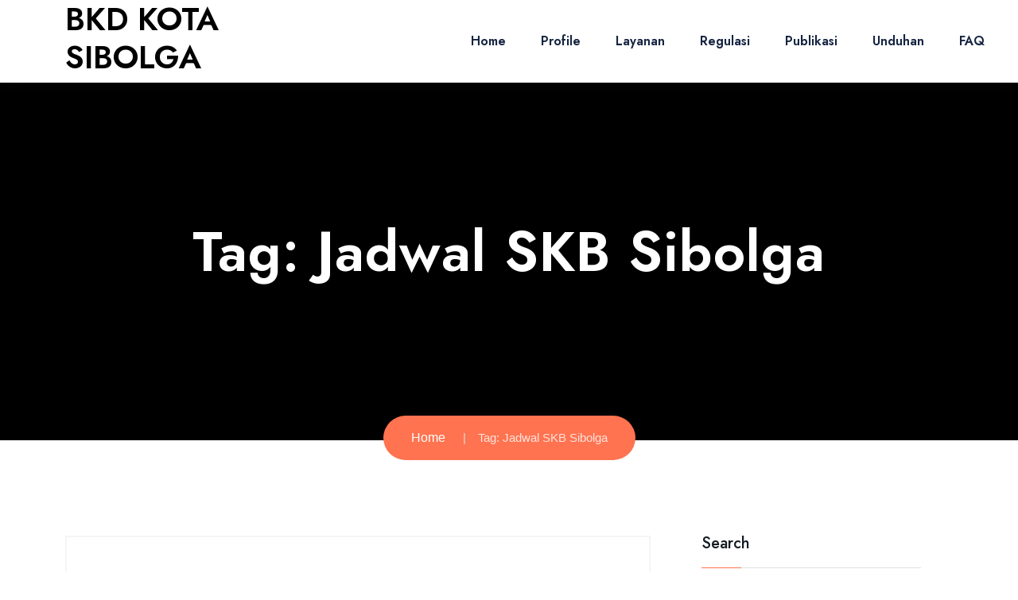

--- FILE ---
content_type: text/html; charset=UTF-8
request_url: http://bkd.sibolgakota.go.id/tag/jadwal-skb-sibolga/
body_size: 12019
content:
<!doctype html>
<html lang="en-US">

<head>
    <meta charset="UTF-8">
    <meta name="viewport" content="width=device-width, initial-scale=1">
    <meta name="google-site-verification" content="xHDgAc_5FhOYmqx78yLVB-o9ydMnmA90YkKkYP_BfoA" /> 
    <title>Jadwal SKB Sibolga &#8211; BKD KOTA SIBOLGA</title>
<meta name='robots' content='max-image-preview:large' />
<link rel='dns-prefetch' href='//fonts.googleapis.com' />
<link rel="alternate" type="application/rss+xml" title="BKD KOTA SIBOLGA &raquo; Feed" href="https://bkd.sibolgakota.go.id/feed/" />
<link rel="alternate" type="application/rss+xml" title="BKD KOTA SIBOLGA &raquo; Comments Feed" href="https://bkd.sibolgakota.go.id/comments/feed/" />
<link rel="alternate" type="application/rss+xml" title="BKD KOTA SIBOLGA &raquo; Jadwal SKB Sibolga Tag Feed" href="https://bkd.sibolgakota.go.id/tag/jadwal-skb-sibolga/feed/" />
<script type="text/javascript">
window._wpemojiSettings = {"baseUrl":"https:\/\/s.w.org\/images\/core\/emoji\/14.0.0\/72x72\/","ext":".png","svgUrl":"https:\/\/s.w.org\/images\/core\/emoji\/14.0.0\/svg\/","svgExt":".svg","source":{"concatemoji":"http:\/\/bkd.sibolgakota.go.id\/wp-includes\/js\/wp-emoji-release.min.js?ver=6.3.2"}};
/*! This file is auto-generated */
!function(i,n){var o,s,e;function c(e){try{var t={supportTests:e,timestamp:(new Date).valueOf()};sessionStorage.setItem(o,JSON.stringify(t))}catch(e){}}function p(e,t,n){e.clearRect(0,0,e.canvas.width,e.canvas.height),e.fillText(t,0,0);var t=new Uint32Array(e.getImageData(0,0,e.canvas.width,e.canvas.height).data),r=(e.clearRect(0,0,e.canvas.width,e.canvas.height),e.fillText(n,0,0),new Uint32Array(e.getImageData(0,0,e.canvas.width,e.canvas.height).data));return t.every(function(e,t){return e===r[t]})}function u(e,t,n){switch(t){case"flag":return n(e,"\ud83c\udff3\ufe0f\u200d\u26a7\ufe0f","\ud83c\udff3\ufe0f\u200b\u26a7\ufe0f")?!1:!n(e,"\ud83c\uddfa\ud83c\uddf3","\ud83c\uddfa\u200b\ud83c\uddf3")&&!n(e,"\ud83c\udff4\udb40\udc67\udb40\udc62\udb40\udc65\udb40\udc6e\udb40\udc67\udb40\udc7f","\ud83c\udff4\u200b\udb40\udc67\u200b\udb40\udc62\u200b\udb40\udc65\u200b\udb40\udc6e\u200b\udb40\udc67\u200b\udb40\udc7f");case"emoji":return!n(e,"\ud83e\udef1\ud83c\udffb\u200d\ud83e\udef2\ud83c\udfff","\ud83e\udef1\ud83c\udffb\u200b\ud83e\udef2\ud83c\udfff")}return!1}function f(e,t,n){var r="undefined"!=typeof WorkerGlobalScope&&self instanceof WorkerGlobalScope?new OffscreenCanvas(300,150):i.createElement("canvas"),a=r.getContext("2d",{willReadFrequently:!0}),o=(a.textBaseline="top",a.font="600 32px Arial",{});return e.forEach(function(e){o[e]=t(a,e,n)}),o}function t(e){var t=i.createElement("script");t.src=e,t.defer=!0,i.head.appendChild(t)}"undefined"!=typeof Promise&&(o="wpEmojiSettingsSupports",s=["flag","emoji"],n.supports={everything:!0,everythingExceptFlag:!0},e=new Promise(function(e){i.addEventListener("DOMContentLoaded",e,{once:!0})}),new Promise(function(t){var n=function(){try{var e=JSON.parse(sessionStorage.getItem(o));if("object"==typeof e&&"number"==typeof e.timestamp&&(new Date).valueOf()<e.timestamp+604800&&"object"==typeof e.supportTests)return e.supportTests}catch(e){}return null}();if(!n){if("undefined"!=typeof Worker&&"undefined"!=typeof OffscreenCanvas&&"undefined"!=typeof URL&&URL.createObjectURL&&"undefined"!=typeof Blob)try{var e="postMessage("+f.toString()+"("+[JSON.stringify(s),u.toString(),p.toString()].join(",")+"));",r=new Blob([e],{type:"text/javascript"}),a=new Worker(URL.createObjectURL(r),{name:"wpTestEmojiSupports"});return void(a.onmessage=function(e){c(n=e.data),a.terminate(),t(n)})}catch(e){}c(n=f(s,u,p))}t(n)}).then(function(e){for(var t in e)n.supports[t]=e[t],n.supports.everything=n.supports.everything&&n.supports[t],"flag"!==t&&(n.supports.everythingExceptFlag=n.supports.everythingExceptFlag&&n.supports[t]);n.supports.everythingExceptFlag=n.supports.everythingExceptFlag&&!n.supports.flag,n.DOMReady=!1,n.readyCallback=function(){n.DOMReady=!0}}).then(function(){return e}).then(function(){var e;n.supports.everything||(n.readyCallback(),(e=n.source||{}).concatemoji?t(e.concatemoji):e.wpemoji&&e.twemoji&&(t(e.twemoji),t(e.wpemoji)))}))}((window,document),window._wpemojiSettings);
</script>
<style type="text/css">
img.wp-smiley,
img.emoji {
	display: inline !important;
	border: none !important;
	box-shadow: none !important;
	height: 1em !important;
	width: 1em !important;
	margin: 0 0.07em !important;
	vertical-align: -0.1em !important;
	background: none !important;
	padding: 0 !important;
}
</style>
	<link rel='stylesheet' id='wp-block-library-css' href='http://bkd.sibolgakota.go.id/wp-includes/css/dist/block-library/style.min.css?ver=6.3.2' type='text/css' media='all' />
<style id='classic-theme-styles-inline-css' type='text/css'>
/*! This file is auto-generated */
.wp-block-button__link{color:#fff;background-color:#32373c;border-radius:9999px;box-shadow:none;text-decoration:none;padding:calc(.667em + 2px) calc(1.333em + 2px);font-size:1.125em}.wp-block-file__button{background:#32373c;color:#fff;text-decoration:none}
</style>
<style id='global-styles-inline-css' type='text/css'>
body{--wp--preset--color--black: #000000;--wp--preset--color--cyan-bluish-gray: #abb8c3;--wp--preset--color--white: #ffffff;--wp--preset--color--pale-pink: #f78da7;--wp--preset--color--vivid-red: #cf2e2e;--wp--preset--color--luminous-vivid-orange: #ff6900;--wp--preset--color--luminous-vivid-amber: #fcb900;--wp--preset--color--light-green-cyan: #7bdcb5;--wp--preset--color--vivid-green-cyan: #00d084;--wp--preset--color--pale-cyan-blue: #8ed1fc;--wp--preset--color--vivid-cyan-blue: #0693e3;--wp--preset--color--vivid-purple: #9b51e0;--wp--preset--gradient--vivid-cyan-blue-to-vivid-purple: linear-gradient(135deg,rgba(6,147,227,1) 0%,rgb(155,81,224) 100%);--wp--preset--gradient--light-green-cyan-to-vivid-green-cyan: linear-gradient(135deg,rgb(122,220,180) 0%,rgb(0,208,130) 100%);--wp--preset--gradient--luminous-vivid-amber-to-luminous-vivid-orange: linear-gradient(135deg,rgba(252,185,0,1) 0%,rgba(255,105,0,1) 100%);--wp--preset--gradient--luminous-vivid-orange-to-vivid-red: linear-gradient(135deg,rgba(255,105,0,1) 0%,rgb(207,46,46) 100%);--wp--preset--gradient--very-light-gray-to-cyan-bluish-gray: linear-gradient(135deg,rgb(238,238,238) 0%,rgb(169,184,195) 100%);--wp--preset--gradient--cool-to-warm-spectrum: linear-gradient(135deg,rgb(74,234,220) 0%,rgb(151,120,209) 20%,rgb(207,42,186) 40%,rgb(238,44,130) 60%,rgb(251,105,98) 80%,rgb(254,248,76) 100%);--wp--preset--gradient--blush-light-purple: linear-gradient(135deg,rgb(255,206,236) 0%,rgb(152,150,240) 100%);--wp--preset--gradient--blush-bordeaux: linear-gradient(135deg,rgb(254,205,165) 0%,rgb(254,45,45) 50%,rgb(107,0,62) 100%);--wp--preset--gradient--luminous-dusk: linear-gradient(135deg,rgb(255,203,112) 0%,rgb(199,81,192) 50%,rgb(65,88,208) 100%);--wp--preset--gradient--pale-ocean: linear-gradient(135deg,rgb(255,245,203) 0%,rgb(182,227,212) 50%,rgb(51,167,181) 100%);--wp--preset--gradient--electric-grass: linear-gradient(135deg,rgb(202,248,128) 0%,rgb(113,206,126) 100%);--wp--preset--gradient--midnight: linear-gradient(135deg,rgb(2,3,129) 0%,rgb(40,116,252) 100%);--wp--preset--font-size--small: 13px;--wp--preset--font-size--medium: 20px;--wp--preset--font-size--large: 36px;--wp--preset--font-size--x-large: 42px;--wp--preset--spacing--20: 0.44rem;--wp--preset--spacing--30: 0.67rem;--wp--preset--spacing--40: 1rem;--wp--preset--spacing--50: 1.5rem;--wp--preset--spacing--60: 2.25rem;--wp--preset--spacing--70: 3.38rem;--wp--preset--spacing--80: 5.06rem;--wp--preset--shadow--natural: 6px 6px 9px rgba(0, 0, 0, 0.2);--wp--preset--shadow--deep: 12px 12px 50px rgba(0, 0, 0, 0.4);--wp--preset--shadow--sharp: 6px 6px 0px rgba(0, 0, 0, 0.2);--wp--preset--shadow--outlined: 6px 6px 0px -3px rgba(255, 255, 255, 1), 6px 6px rgba(0, 0, 0, 1);--wp--preset--shadow--crisp: 6px 6px 0px rgba(0, 0, 0, 1);}:where(.is-layout-flex){gap: 0.5em;}:where(.is-layout-grid){gap: 0.5em;}body .is-layout-flow > .alignleft{float: left;margin-inline-start: 0;margin-inline-end: 2em;}body .is-layout-flow > .alignright{float: right;margin-inline-start: 2em;margin-inline-end: 0;}body .is-layout-flow > .aligncenter{margin-left: auto !important;margin-right: auto !important;}body .is-layout-constrained > .alignleft{float: left;margin-inline-start: 0;margin-inline-end: 2em;}body .is-layout-constrained > .alignright{float: right;margin-inline-start: 2em;margin-inline-end: 0;}body .is-layout-constrained > .aligncenter{margin-left: auto !important;margin-right: auto !important;}body .is-layout-constrained > :where(:not(.alignleft):not(.alignright):not(.alignfull)){max-width: var(--wp--style--global--content-size);margin-left: auto !important;margin-right: auto !important;}body .is-layout-constrained > .alignwide{max-width: var(--wp--style--global--wide-size);}body .is-layout-flex{display: flex;}body .is-layout-flex{flex-wrap: wrap;align-items: center;}body .is-layout-flex > *{margin: 0;}body .is-layout-grid{display: grid;}body .is-layout-grid > *{margin: 0;}:where(.wp-block-columns.is-layout-flex){gap: 2em;}:where(.wp-block-columns.is-layout-grid){gap: 2em;}:where(.wp-block-post-template.is-layout-flex){gap: 1.25em;}:where(.wp-block-post-template.is-layout-grid){gap: 1.25em;}.has-black-color{color: var(--wp--preset--color--black) !important;}.has-cyan-bluish-gray-color{color: var(--wp--preset--color--cyan-bluish-gray) !important;}.has-white-color{color: var(--wp--preset--color--white) !important;}.has-pale-pink-color{color: var(--wp--preset--color--pale-pink) !important;}.has-vivid-red-color{color: var(--wp--preset--color--vivid-red) !important;}.has-luminous-vivid-orange-color{color: var(--wp--preset--color--luminous-vivid-orange) !important;}.has-luminous-vivid-amber-color{color: var(--wp--preset--color--luminous-vivid-amber) !important;}.has-light-green-cyan-color{color: var(--wp--preset--color--light-green-cyan) !important;}.has-vivid-green-cyan-color{color: var(--wp--preset--color--vivid-green-cyan) !important;}.has-pale-cyan-blue-color{color: var(--wp--preset--color--pale-cyan-blue) !important;}.has-vivid-cyan-blue-color{color: var(--wp--preset--color--vivid-cyan-blue) !important;}.has-vivid-purple-color{color: var(--wp--preset--color--vivid-purple) !important;}.has-black-background-color{background-color: var(--wp--preset--color--black) !important;}.has-cyan-bluish-gray-background-color{background-color: var(--wp--preset--color--cyan-bluish-gray) !important;}.has-white-background-color{background-color: var(--wp--preset--color--white) !important;}.has-pale-pink-background-color{background-color: var(--wp--preset--color--pale-pink) !important;}.has-vivid-red-background-color{background-color: var(--wp--preset--color--vivid-red) !important;}.has-luminous-vivid-orange-background-color{background-color: var(--wp--preset--color--luminous-vivid-orange) !important;}.has-luminous-vivid-amber-background-color{background-color: var(--wp--preset--color--luminous-vivid-amber) !important;}.has-light-green-cyan-background-color{background-color: var(--wp--preset--color--light-green-cyan) !important;}.has-vivid-green-cyan-background-color{background-color: var(--wp--preset--color--vivid-green-cyan) !important;}.has-pale-cyan-blue-background-color{background-color: var(--wp--preset--color--pale-cyan-blue) !important;}.has-vivid-cyan-blue-background-color{background-color: var(--wp--preset--color--vivid-cyan-blue) !important;}.has-vivid-purple-background-color{background-color: var(--wp--preset--color--vivid-purple) !important;}.has-black-border-color{border-color: var(--wp--preset--color--black) !important;}.has-cyan-bluish-gray-border-color{border-color: var(--wp--preset--color--cyan-bluish-gray) !important;}.has-white-border-color{border-color: var(--wp--preset--color--white) !important;}.has-pale-pink-border-color{border-color: var(--wp--preset--color--pale-pink) !important;}.has-vivid-red-border-color{border-color: var(--wp--preset--color--vivid-red) !important;}.has-luminous-vivid-orange-border-color{border-color: var(--wp--preset--color--luminous-vivid-orange) !important;}.has-luminous-vivid-amber-border-color{border-color: var(--wp--preset--color--luminous-vivid-amber) !important;}.has-light-green-cyan-border-color{border-color: var(--wp--preset--color--light-green-cyan) !important;}.has-vivid-green-cyan-border-color{border-color: var(--wp--preset--color--vivid-green-cyan) !important;}.has-pale-cyan-blue-border-color{border-color: var(--wp--preset--color--pale-cyan-blue) !important;}.has-vivid-cyan-blue-border-color{border-color: var(--wp--preset--color--vivid-cyan-blue) !important;}.has-vivid-purple-border-color{border-color: var(--wp--preset--color--vivid-purple) !important;}.has-vivid-cyan-blue-to-vivid-purple-gradient-background{background: var(--wp--preset--gradient--vivid-cyan-blue-to-vivid-purple) !important;}.has-light-green-cyan-to-vivid-green-cyan-gradient-background{background: var(--wp--preset--gradient--light-green-cyan-to-vivid-green-cyan) !important;}.has-luminous-vivid-amber-to-luminous-vivid-orange-gradient-background{background: var(--wp--preset--gradient--luminous-vivid-amber-to-luminous-vivid-orange) !important;}.has-luminous-vivid-orange-to-vivid-red-gradient-background{background: var(--wp--preset--gradient--luminous-vivid-orange-to-vivid-red) !important;}.has-very-light-gray-to-cyan-bluish-gray-gradient-background{background: var(--wp--preset--gradient--very-light-gray-to-cyan-bluish-gray) !important;}.has-cool-to-warm-spectrum-gradient-background{background: var(--wp--preset--gradient--cool-to-warm-spectrum) !important;}.has-blush-light-purple-gradient-background{background: var(--wp--preset--gradient--blush-light-purple) !important;}.has-blush-bordeaux-gradient-background{background: var(--wp--preset--gradient--blush-bordeaux) !important;}.has-luminous-dusk-gradient-background{background: var(--wp--preset--gradient--luminous-dusk) !important;}.has-pale-ocean-gradient-background{background: var(--wp--preset--gradient--pale-ocean) !important;}.has-electric-grass-gradient-background{background: var(--wp--preset--gradient--electric-grass) !important;}.has-midnight-gradient-background{background: var(--wp--preset--gradient--midnight) !important;}.has-small-font-size{font-size: var(--wp--preset--font-size--small) !important;}.has-medium-font-size{font-size: var(--wp--preset--font-size--medium) !important;}.has-large-font-size{font-size: var(--wp--preset--font-size--large) !important;}.has-x-large-font-size{font-size: var(--wp--preset--font-size--x-large) !important;}
.wp-block-navigation a:where(:not(.wp-element-button)){color: inherit;}
:where(.wp-block-post-template.is-layout-flex){gap: 1.25em;}:where(.wp-block-post-template.is-layout-grid){gap: 1.25em;}
:where(.wp-block-columns.is-layout-flex){gap: 2em;}:where(.wp-block-columns.is-layout-grid){gap: 2em;}
.wp-block-pullquote{font-size: 1.5em;line-height: 1.6;}
</style>
<link rel='stylesheet' id='qeducato-google-fonts-css' href='https://fonts.googleapis.com/css2?family=Jost%3Aital%2Cwght%400%2C100%3B0%2C200%3B0%2C300%3B0%2C400%3B0%2C500%3B0%2C600%3B0%2C700%3B0%2C800%3B0%2C900%3B1%2C100%3B1%2C200%3B1%2C300%3B1%2C400%3B1%2C500%3B1%2C600%3B1%2C700%3B1%2C800%3B1%2C900&#038;display=swap&#038;ver=6.3.2' type='text/css' media='all' />
<link rel='stylesheet' id='bootstrap-css' href='http://bkd.sibolgakota.go.id/wp-content/themes/qeducato/inc/assets/css/bootstrap.min.css?ver=6.3.2' type='text/css' media='all' />
<link rel='stylesheet' id='animate-css' href='http://bkd.sibolgakota.go.id/wp-content/themes/qeducato/inc/assets/css/animate.min.css?ver=6.3.2' type='text/css' media='all' />
<link rel='stylesheet' id='magnific-popup-css' href='http://bkd.sibolgakota.go.id/wp-content/themes/qeducato/inc/assets/css/magnific-popup.css?ver=6.3.2' type='text/css' media='all' />
<link rel='stylesheet' id='fontawesome-all-css' href='http://bkd.sibolgakota.go.id/wp-content/themes/qeducato/inc/assets/fontawesome/css/all.min.css?ver=6.3.2' type='text/css' media='all' />
<link rel='stylesheet' id='dripicons-css' href='http://bkd.sibolgakota.go.id/wp-content/themes/qeducato/inc/assets/css/dripicons.css?ver=6.3.2' type='text/css' media='all' />
<link rel='stylesheet' id='slick-css' href='http://bkd.sibolgakota.go.id/wp-content/themes/qeducato/inc/assets/css/slick.css?ver=6.3.2' type='text/css' media='all' />
<link rel='stylesheet' id='meanmenu-css' href='http://bkd.sibolgakota.go.id/wp-content/themes/qeducato/inc/assets/css/meanmenu.css?ver=6.3.2' type='text/css' media='all' />
<link rel='stylesheet' id='qeducato-default-css' href='http://bkd.sibolgakota.go.id/wp-content/themes/qeducato/inc/assets/css/default.css?ver=6.3.2' type='text/css' media='all' />
<link rel='stylesheet' id='qeducato-style-css' href='http://bkd.sibolgakota.go.id/wp-content/themes/qeducato/inc/assets/css/style.css?ver=6.3.2' type='text/css' media='all' />
<link rel='stylesheet' id='qeducato-responsive-css' href='http://bkd.sibolgakota.go.id/wp-content/themes/qeducato/inc/assets/css/responsive.css?ver=6.3.2' type='text/css' media='all' />
<link rel='stylesheet' id='recent-posts-widget-with-thumbnails-public-style-css' href='http://bkd.sibolgakota.go.id/wp-content/plugins/recent-posts-widget-with-thumbnails/public.css?ver=7.1.1' type='text/css' media='all' />
<link rel='stylesheet' id='elementor-frontend-css' href='http://bkd.sibolgakota.go.id/wp-content/plugins/elementor/assets/css/frontend-lite.min.css?ver=3.5.5' type='text/css' media='all' />
<link rel='stylesheet' id='eael-general-css' href='http://bkd.sibolgakota.go.id/wp-content/plugins/essential-addons-for-elementor-lite/assets/front-end/css/view/general.min.css?ver=5.2.3' type='text/css' media='all' />
<script type='text/javascript' src='http://bkd.sibolgakota.go.id/wp-includes/js/jquery/jquery.min.js?ver=3.7.0' id='jquery-core-js'></script>
<script type='text/javascript' src='http://bkd.sibolgakota.go.id/wp-includes/js/jquery/jquery-migrate.min.js?ver=3.4.1' id='jquery-migrate-js'></script>
<link rel="https://api.w.org/" href="https://bkd.sibolgakota.go.id/wp-json/" /><link rel="alternate" type="application/json" href="https://bkd.sibolgakota.go.id/wp-json/wp/v2/tags/62" /><link rel="EditURI" type="application/rsd+xml" title="RSD" href="https://bkd.sibolgakota.go.id/xmlrpc.php?rsd" />
<meta name="generator" content="WordPress 6.3.2" />
<link rel="icon" href="https://bkd.sibolgakota.go.id/wp-content/uploads/2018/04/logo_mobile.png" sizes="32x32" />
<link rel="icon" href="https://bkd.sibolgakota.go.id/wp-content/uploads/2018/04/logo_mobile.png" sizes="192x192" />
<link rel="apple-touch-icon" href="https://bkd.sibolgakota.go.id/wp-content/uploads/2018/04/logo_mobile.png" />
<meta name="msapplication-TileImage" content="https://bkd.sibolgakota.go.id/wp-content/uploads/2018/04/logo_mobile.png" />
<style id="wpforms-css-vars-root">
				:root {
					--wpforms-field-border-radius: 3px;
--wpforms-field-background-color: #ffffff;
--wpforms-field-border-color: rgba( 0, 0, 0, 0.25 );
--wpforms-field-text-color: rgba( 0, 0, 0, 0.7 );
--wpforms-label-color: rgba( 0, 0, 0, 0.85 );
--wpforms-label-sublabel-color: rgba( 0, 0, 0, 0.55 );
--wpforms-label-error-color: #d63637;
--wpforms-button-border-radius: 3px;
--wpforms-button-background-color: #066aab;
--wpforms-button-text-color: #ffffff;
--wpforms-field-size-input-height: 43px;
--wpforms-field-size-input-spacing: 15px;
--wpforms-field-size-font-size: 16px;
--wpforms-field-size-line-height: 19px;
--wpforms-field-size-padding-h: 14px;
--wpforms-field-size-checkbox-size: 16px;
--wpforms-field-size-sublabel-spacing: 5px;
--wpforms-field-size-icon-size: 1;
--wpforms-label-size-font-size: 16px;
--wpforms-label-size-line-height: 19px;
--wpforms-label-size-sublabel-font-size: 14px;
--wpforms-label-size-sublabel-line-height: 17px;
--wpforms-button-size-font-size: 17px;
--wpforms-button-size-height: 41px;
--wpforms-button-size-padding-h: 15px;
--wpforms-button-size-margin-top: 10px;

				}
			</style>	<!-- Google Tag Manager -->
<script>(function(w,d,s,l,i){w[l]=w[l]||[];w[l].push({'gtm.start':
new Date().getTime(),event:'gtm.js'});var f=d.getElementsByTagName(s)[0],
j=d.createElement(s),dl=l!='dataLayer'?'&l='+l:'';j.async=true;j.src=
'https://www.googletagmanager.com/gtm.js?id='+i+dl;f.parentNode.insertBefore(j,f);
})(window,document,'script','dataLayer','GTM-MB5TH4R');</script>
<!-- End Google Tag Manager -->
</head>

<body class="archive tag tag-jadwal-skb-sibolga tag-62 wp-custom-logo hfeed elementor-default elementor-kit-1238">
	<!-- Google Tag Manager (noscript) -->
<noscript><iframe src="https://www.googletagmanager.com/ns.html?id=GTM-MB5TH4R"
height="0" width="0" style="display:none;visibility:hidden"></iframe></noscript>
<!-- End Google Tag Manager (noscript) -->

                  
<header class="header-area header-three">     
      
      
      <div id="header-sticky" class="menu-area">
            <div class="container">               
                    <div class="row align-items-center">
                       <div class="col-xl-3 col-lg-3">
                            <div class="logo">
                                 <!-- LOGO IMAGE -->
                                    <!-- For Retina Ready displays take a image with double the amount of pixels that your image will be displayed (e.g 268 x 60 pixels) -->
                                                                        <!-- Logo Text Default -->
                                    <h1><a href="https://bkd.sibolgakota.go.id/" rel="home">BKD KOTA SIBOLGA</a></h1>
                                                                </div>
                        </div>

                                              <!-- Theme option of this menu display -->
                        <div class="col-xl-9 col-lg-9">
                           <div class="main-menu text-right text-xl-right">
                                 <nav id="mobile-menu">
                                    <div id="cssmenu" class="menu-primary-header-menu-container"><ul id="menu-primary-header-menu" class="menu"><li id="menu-item-46" class="menu-item menu-item-type-custom menu-item-object-custom menu-item-46"><a href="http://bkd.sibolgakota.go.id/">Home</a></li>
<li id="menu-item-58" class="menu-item menu-item-type-custom menu-item-object-custom menu-item-has-children menu-item-58"><a href="#">Profile</a>
<ul class="sub-menu">
	<li id="menu-item-424" class="menu-item menu-item-type-custom menu-item-object-custom menu-item-424"><a href="http://bkd.sibolgakota.go.id/sejarah-singkat/">Sejarah Singkat</a></li>
	<li id="menu-item-421" class="menu-item menu-item-type-custom menu-item-object-custom menu-item-421"><a href="http://bkd.sibolgakota.go.id/visi-dan-misi/">Visi &#038; Misi</a></li>
	<li id="menu-item-431" class="menu-item menu-item-type-post_type menu-item-object-page menu-item-431"><a href="https://bkd.sibolgakota.go.id/struktur-organisasi/">Struktur Organisasi</a></li>
	<li id="menu-item-515" class="menu-item menu-item-type-custom menu-item-object-custom menu-item-515"><a href="http://bkd.sibolgakota.go.id/tugas-dan-fungsi/">Tugas dan Fungsi</a></li>
</ul>
</li>
<li id="menu-item-60" class="menu-item menu-item-type-custom menu-item-object-custom menu-item-has-children menu-item-60"><a href="#">Layanan</a>
<ul class="sub-menu">
	<li id="menu-item-552" class="menu-item menu-item-type-post_type menu-item-object-page menu-item-552"><a href="https://bkd.sibolgakota.go.id/kartu-pegawai/">Kartu Pegawai</a></li>
	<li id="menu-item-551" class="menu-item menu-item-type-post_type menu-item-object-page menu-item-551"><a href="https://bkd.sibolgakota.go.id/kartu-peserta-taspen/">Kartu Peserta Taspen</a></li>
	<li id="menu-item-550" class="menu-item menu-item-type-post_type menu-item-object-page menu-item-550"><a href="https://bkd.sibolgakota.go.id/kartu-suami-kartu-istri/">Kartu Suami/ Kartu Istri</a></li>
	<li id="menu-item-549" class="menu-item menu-item-type-post_type menu-item-object-page menu-item-549"><a href="https://bkd.sibolgakota.go.id/cuti-pegawai/">Cuti Pegawai</a></li>
	<li id="menu-item-556" class="menu-item menu-item-type-post_type menu-item-object-page menu-item-556"><a href="https://bkd.sibolgakota.go.id/tanda-satyalancana/">Tanda Satyalancana</a></li>
	<li id="menu-item-548" class="menu-item menu-item-type-post_type menu-item-object-page menu-item-548"><a href="https://bkd.sibolgakota.go.id/pensiun-pns/">Pensiun PNS</a></li>
</ul>
</li>
<li id="menu-item-57" class="menu-item menu-item-type-custom menu-item-object-custom menu-item-57"><a href="http://bkd.sibolgakota.go.id/regulasi/">Regulasi</a></li>
<li id="menu-item-59" class="menu-item menu-item-type-custom menu-item-object-custom menu-item-59"><a href="http://bkd.sibolgakota.go.id/statistik/">Publikasi</a></li>
<li id="menu-item-5959" class="menu-item menu-item-type-custom menu-item-object-custom menu-item-5959"><a href="http://bkd.sibolgakota.go.id/unduhan/">Unduhan</a></li>
<li id="menu-item-62" class="menu-item menu-item-type-custom menu-item-object-custom menu-item-62"><a href="http://bkd.sibolgakota.go.id/faq/">FAQ</a></li>
</ul></div>                                </nav>
                            </div>
                        </div>
                        <div class="col-12">
                            <div class="mobile-menu"></div>
                       </div> 
                                          </div>
               
             </div>
          </div>
    </header>
<!-- header-end -->
<!-- offcanvas-area -->
<div class="offcanvas-menu">
    <span class="menu-close"><i class="fal fa-times"></i></span>
        <form role="search" method="get" id="searchform"   class="searchform" action="https://bkd.sibolgakota.go.id/">
            <input type="text" name="s" id="search" value="" placeholder="Search"  />
            <button><i class="fal fa-search"></i></button>
        </form>
    <div id="cssmenu3" class="menu-one-page-menu-container">
        <div class="menu"><ul>
<li class="page_item page-item-6880"><a href="https://bkd.sibolgakota.go.id/about-us/">About Us</a></li>
<li class="page_item page-item-474"><a href="https://bkd.sibolgakota.go.id/berita/">ARSIP BERITA</a></li>
<li class="page_item page-item-6325"><a href="https://bkd.sibolgakota.go.id/berita-bkd/">Berita BKD</a></li>
<li class="page_item page-item-70"><a href="https://bkd.sibolgakota.go.id/blog/">Blog</a></li>
<li class="page_item page-item-6883"><a href="https://bkd.sibolgakota.go.id/contact-2/">Contact</a></li>
<li class="page_item page-item-6378"><a href="https://bkd.sibolgakota.go.id/contact/">Contact</a></li>
<li class="page_item page-item-6321"><a href="https://bkd.sibolgakota.go.id/contoh/">contoh</a></li>
<li class="page_item page-item-541"><a href="https://bkd.sibolgakota.go.id/cuti-pegawai/">Cuti Pegawai</a></li>
<li class="page_item page-item-106"><a href="https://bkd.sibolgakota.go.id/faq/">Faq</a></li>
<li class="page_item page-item-6375"><a href="https://bkd.sibolgakota.go.id/front-page-2/">Front Page 2</a></li>
<li class="page_item page-item-5749"><a href="https://bkd.sibolgakota.go.id/gallery/">Gallery</a></li>
<li class="page_item page-item-6759"><a href="https://bkd.sibolgakota.go.id/haman-baru/">Haman Baru</a></li>
<li class="page_item page-item-9"><a href="https://bkd.sibolgakota.go.id/">Home Page 01</a></li>
<li class="page_item page-item-72"><a href="https://bkd.sibolgakota.go.id/home-page-02/">Home Page 02</a></li>
<li class="page_item page-item-6879"><a href="https://bkd.sibolgakota.go.id/home-page-03/">Home Page 03</a></li>
<li class="page_item page-item-534"><a href="https://bkd.sibolgakota.go.id/kartu-pegawai/">Kartu Pegawai</a></li>
<li class="page_item page-item-536"><a href="https://bkd.sibolgakota.go.id/kartu-peserta-taspen/">Kartu Peserta Taspen</a></li>
<li class="page_item page-item-539"><a href="https://bkd.sibolgakota.go.id/kartu-suami-kartu-istri/">Kartu Suami/ Kartu Istri</a></li>
<li class="page_item page-item-146"><a href="https://bkd.sibolgakota.go.id/news/">News</a></li>
<li class="page_item page-item-6881"><a href="https://bkd.sibolgakota.go.id/our-courses/">Our Courses</a></li>
<li class="page_item page-item-100"><a href="https://bkd.sibolgakota.go.id/our-event/">Our Event</a></li>
<li class="page_item page-item-102"><a href="https://bkd.sibolgakota.go.id/our-gallery/">Our Gallery</a></li>
<li class="page_item page-item-479"><a href="https://bkd.sibolgakota.go.id/pengumuman/">PENGUMUMAN</a></li>
<li class="page_item page-item-546"><a href="https://bkd.sibolgakota.go.id/pensiun-pns/">Pensiun PNS</a></li>
<li class="page_item page-item-6221"><a href="https://bkd.sibolgakota.go.id/portfolio-2/">Portfolio</a></li>
<li class="page_item page-item-370"><a href="https://bkd.sibolgakota.go.id/portfolio/">Portfolio</a></li>
<li class="page_item page-item-6882"><a href="https://bkd.sibolgakota.go.id/pricing/">Pricing</a></li>
<li class="page_item page-item-5951"><a href="https://bkd.sibolgakota.go.id/regulasi/">Regulasi</a></li>
<li class="page_item page-item-2"><a href="https://bkd.sibolgakota.go.id/sample-page/">Sample Page</a></li>
<li class="page_item page-item-422"><a href="https://bkd.sibolgakota.go.id/sejarah-singkat/">Sejarah Singkat</a></li>
<li class="page_item page-item-6373"><a href="https://bkd.sibolgakota.go.id/sidebar-on-the-left/">Sidebar on the Left</a></li>
<li class="page_item page-item-6374"><a href="https://bkd.sibolgakota.go.id/sidebar-on-the-right/">Sidebar on the Right</a></li>
<li class="page_item page-item-210"><a href="https://bkd.sibolgakota.go.id/statistik/">Statistik</a></li>
<li class="page_item page-item-427"><a href="https://bkd.sibolgakota.go.id/struktur-organisasi/">Struktur Organisasi</a></li>
<li class="page_item page-item-554"><a href="https://bkd.sibolgakota.go.id/tanda-satyalancana/">Tanda Satyalancana</a></li>
<li class="page_item page-item-104"><a href="https://bkd.sibolgakota.go.id/teacher/">Teacher</a></li>
<li class="page_item page-item-513"><a href="https://bkd.sibolgakota.go.id/tugas-dan-fungsi/">Tugas dan Fungsi</a></li>
<li class="page_item page-item-6372"><a href="https://bkd.sibolgakota.go.id/typography/">Typography</a></li>
<li class="page_item page-item-5956"><a href="https://bkd.sibolgakota.go.id/unduhan-2/">Unduhan</a></li>
<li class="page_item page-item-418"><a href="https://bkd.sibolgakota.go.id/visi-dan-misi/">Visi dan Misi</a></li>
</ul></div>
     </div>
     <div id="cssmenu2" class="menu-one-page-menu-container">
        <ul id="menu-one-page-menu-1" class="menu">
                                  </ul>
    </div>       

     
</div>
<div class="offcanvas-overly"></div>
<!-- offcanvas-area:end -->
        
    <div id="content" class="site-content">

<!-- breadcrumb-area -->
<section class="breadcrumb-area d-flex  p-relative align-items-center">
    <div class="container">
        <div class="row align-items-center">
            <div class="col-xl-12 col-lg-12">
                <div class="breadcrumb-wrap text-left">
                    <div class="breadcrumb-title">
                         <h2>Tag: <span>Jadwal SKB Sibolga</span></h2>       
                    </div>
                </div>
            </div>
            <div class="breadcrumb-wrap2">
                    <nav aria-label="breadcrumb">
                        <ol class="breadcrumb">
                           <li class="breadcrumb-item"><a href="https://bkd.sibolgakota.go.id/">Home</a></li>
                          <li class="breadcrumb-item active" aria-current="page">Tag: <span>Jadwal SKB Sibolga</span></li>
                        </ol>
                    </nav>
                </div>
        </div>
    </div>
</section>
<!-- breadcrumb-area-end --><div class="inner-blog pt-120 pb-80">
    <div class="container">
        <div class="row">
		 			<!-- .blog -->
            <div class="col-sm-12 col-md-12 col-lg-8">
                <div class="blog-deatails-box">
                    
                    <article id="post-825" class="post-825 post type-post status-publish format-standard hentry category-pengumuman tag-jadwal-seleksi-kompetensi-bidang-cpns-sibolga tag-jadwal-skb-sibolga tag-skb-cpns-sibolga">
    
    <div class="bsingle__post mb-50">
        <div class="bsingle__post-thumb">
            <a href="https://bkd.sibolgakota.go.id/jadwal-seleksi-kompetensi-bidang-skb-cpns-pemko-sibolga/">
                         </a>
        </div>
        <div class="bsingle__content">

            <div class="meta-info">
                <ul>
                     <li><i class="far fa-user"></i> By BKD Sibolga  </li>
                    <li><i class="fal fa-calendar-alt"></i> December 5, 2018 </li>
                    <li><i class="far fa-comments"></i> No Comments </li>
                </ul>
            </div>

            <h2 class="single"><a href="https://bkd.sibolgakota.go.id/jadwal-seleksi-kompetensi-bidang-skb-cpns-pemko-sibolga/" rel="bookmark">JADWAL PELAKSANAAN UJIAN PERSESI BAGI PESERTA YANG DINYATAKAN LULUS SELEKSI KOMPETENSI DASAR (SKD) DAN BERHAK MENGIKUTI SELEKSI KOMPETENSI BIDANG (SKB) CALON PEGAWAI NEGERI SIPIL PEMERINTAH KOTA SIBOLGA TAHUN 2018</a></h2>
                
                                <p>
                    Jadwal Seleksi Kompetensi Bidang (SKB) CPNS Pemko Sibolga Buka Disini
                                </p>

                                
        </div>
    </div>

</article><!-- #post-## -->                    <div class="col-sm-12 col-md-12">
                        <div class="row">
                                                    </div>
                    </div>
                </div>
            </div>
            <!-- #right side -->
            <div class="col-sm-12 col-md-12 col-lg-4">
                <aside class="sidebar-widget">
                    
<section id="search-5" class="widget widget_search"><h2 class="widget-title">Search</h2><form role="search" method="get" class="search-form" action="https://bkd.sibolgakota.go.id/">
				<label>
					<span class="screen-reader-text">Search for:</span>
					<input type="search" class="search-field" placeholder="Search &hellip;" value="" name="s" />
				</label>
				<input type="submit" class="search-submit" value="Search" />
			</form></section><section id="custom_html-5" class="widget_text widget widget_custom_html"><h2 class="widget-title">Follow Us</h2><div class="textwidget custom-html-widget"> <div class="textwidget custom-html-widget">
            <div class="widget-social">
               <a href="#"><i class="fab fa-twitter"></i></a>
               <a href="#"><i class="fab fa-pinterest-p"></i></a>
               <a href="#"><i class="fab fa-facebook-f"></i></a>
               <a href="#"><i class="fab fa-instagram"></i></a>
               <a href="#"><i class="fab fa-wordpress"></i></a>
            </div>
         </div></div></section><section id="recent-posts-widget-with-thumbnails-7" class="widget recent-posts-widget-with-thumbnails">
<div id="rpwwt-recent-posts-widget-with-thumbnails-7" class="rpwwt-widget">
<h2 class="widget-title">Recent Posts</h2>
	<ul>
		<li><a href="https://bkd.sibolgakota.go.id/pengumuman-penetapan-3-tiga-besar-peserta-seleksi-terbuka-jabatan-pimpinan-tinggi-pratama-di-lingkungan-pemerintah-kota-sibolga-tahun-2025/"><span class="rpwwt-post-title">PENGUMUMAN PENETAPAN 3 (TIGA) BESAR PESERTA SELEKSI TERBUKA JABATAN PIMPINAN TINGGI PRATAMA DI LINGKUNGAN PEMERINTAH KOTA SIBOLGA TAHUN 2025</span></a><div class="rpwwt-post-date">October 6, 2025</div></li>
		<li><a href="https://bkd.sibolgakota.go.id/pengumuman-hasil-penilaian-akhir-peserta-seleksi-terbuka-jabatan-pimpinan-tinggi-pratama-di-lingkungan-pemerintah-kota-sibolga/"><span class="rpwwt-post-title">PENGUMUMAN HASIL PENILAIAN AKHIR PESERTA SELEKSI TERBUKA JABATAN PIMPINAN TINGGI PRATAMA DI LINGKUNGAN PEMERINTAH KOTA SIBOLGA</span></a><div class="rpwwt-post-date">September 29, 2025</div></li>
		<li><a href="https://bkd.sibolgakota.go.id/pengumuman-hasil-seleksi-administrasi-seleksi-terbuka-jabatan-pimpinan-tinggi-pratama-pemerintah-kota-sibolga-tahun-2025/"><span class="rpwwt-post-title">PENGUMUMAN HASIL SELEKSI ADMINISTRASI SELEKSI TERBUKA JABATAN PIMPINAN TINGGI PRATAMA PEMERINTAH KOTA SIBOLGA TAHUN 2025</span></a><div class="rpwwt-post-date">September 12, 2025</div></li>
	</ul>
</div><!-- .rpwwt-widget -->
</section><section id="categories-3" class="widget widget_categories"><h2 class="widget-title">Categories</h2>
			<ul>
					<li class="cat-item cat-item-4"><a href="https://bkd.sibolgakota.go.id/category/berita/">Berita</a> (71)
<ul class='children'>
	<li class="cat-item cat-item-99"><a href="https://bkd.sibolgakota.go.id/category/berita/surat-edaran/">Surat Edaran</a> (5)
</li>
	<li class="cat-item cat-item-1"><a href="https://bkd.sibolgakota.go.id/category/berita/berita-berita/">Tajuk berita</a> (15)
</li>
</ul>
</li>
	<li class="cat-item cat-item-343"><a href="https://bkd.sibolgakota.go.id/category/media/">Media</a> (1)
</li>
	<li class="cat-item cat-item-7"><a href="https://bkd.sibolgakota.go.id/category/pengumuman/">Pengumuman</a> (94)
</li>
	<li class="cat-item cat-item-344"><a href="https://bkd.sibolgakota.go.id/category/public/">Public</a> (1)
</li>
	<li class="cat-item cat-item-8"><a href="https://bkd.sibolgakota.go.id/category/tajukberita/">Tajuk Berita</a> (4)
</li>
			</ul>

			</section><section id="tag_cloud-1" class="widget widget_tag_cloud"><h2 class="widget-title">Tags</h2><div class="tagcloud"><a href="https://bkd.sibolgakota.go.id/tag/amir-bahsyan-laoli/" class="tag-cloud-link tag-link-87 tag-link-position-1" style="font-size: 8pt;" aria-label="Amir Bahsyan Laoli (1 item)">Amir Bahsyan Laoli</a>
<a href="https://bkd.sibolgakota.go.id/tag/asisten-ii-pemko-sibolga-hendra-darmalius/" class="tag-cloud-link tag-link-80 tag-link-position-2" style="font-size: 8pt;" aria-label="Asisten II Pemko Sibolga Hendra Darmalius (1 item)">Asisten II Pemko Sibolga Hendra Darmalius</a>
<a href="https://bkd.sibolgakota.go.id/tag/asn-pemko-sibolga/" class="tag-cloud-link tag-link-77 tag-link-position-3" style="font-size: 8pt;" aria-label="ASN Pemko Sibolga (1 item)">ASN Pemko Sibolga</a>
<a href="https://bkd.sibolgakota.go.id/tag/asn-sibolga/" class="tag-cloud-link tag-link-76 tag-link-position-4" style="font-size: 8pt;" aria-label="ASN Sibolga (1 item)">ASN Sibolga</a>
<a href="https://bkd.sibolgakota.go.id/tag/bidan-ptt-sibolga/" class="tag-cloud-link tag-link-83 tag-link-position-5" style="font-size: 8pt;" aria-label="Bidan PTT Sibolga (1 item)">Bidan PTT Sibolga</a>
<a href="https://bkd.sibolgakota.go.id/tag/bkd-kota-sibolga/" class="tag-cloud-link tag-link-67 tag-link-position-6" style="font-size: 8pt;" aria-label="BKD Kota Sibolga (1 item)">BKD Kota Sibolga</a>
<a href="https://bkd.sibolgakota.go.id/tag/bkn-regional-vi-provsu/" class="tag-cloud-link tag-link-71 tag-link-position-7" style="font-size: 8pt;" aria-label="BKN Regional VI Provsu (1 item)">BKN Regional VI Provsu</a>
<a href="https://bkd.sibolgakota.go.id/tag/bpkad/" class="tag-cloud-link tag-link-94 tag-link-position-8" style="font-size: 8pt;" aria-label="BPKAD (1 item)">BPKAD</a>
<a href="https://bkd.sibolgakota.go.id/tag/bustanul-arifin/" class="tag-cloud-link tag-link-86 tag-link-position-9" style="font-size: 8pt;" aria-label="Bustanul Arifin (1 item)">Bustanul Arifin</a>
<a href="https://bkd.sibolgakota.go.id/tag/cpns-kota-sibolga-ta-2019-ikuti-pembekalan/" class="tag-cloud-link tag-link-91 tag-link-position-10" style="font-size: 8pt;" aria-label="CPNS Kota Sibolga TA. 2019 Ikuti Pembekalan (1 item)">CPNS Kota Sibolga TA. 2019 Ikuti Pembekalan</a>
<a href="https://bkd.sibolgakota.go.id/tag/cpns-sibolga/" class="tag-cloud-link tag-link-66 tag-link-position-11" style="font-size: 16.4pt;" aria-label="CPNS Sibolga (2 items)">CPNS Sibolga</a>
<a href="https://bkd.sibolgakota.go.id/tag/denkesyiah-tni-ad/" class="tag-cloud-link tag-link-61 tag-link-position-12" style="font-size: 8pt;" aria-label="Denkesyiah TNI AD (1 item)">Denkesyiah TNI AD</a>
<a href="https://bkd.sibolgakota.go.id/tag/diskominfo/" class="tag-cloud-link tag-link-93 tag-link-position-13" style="font-size: 8pt;" aria-label="Diskominfo (1 item)">Diskominfo</a>
<a href="https://bkd.sibolgakota.go.id/tag/dpc-lpm-sibolga/" class="tag-cloud-link tag-link-97 tag-link-position-14" style="font-size: 8pt;" aria-label="DPC LPM SIBOLGA (1 item)">DPC LPM SIBOLGA</a>
<a href="https://bkd.sibolgakota.go.id/tag/hakim-mtq-kota-sibolga/" class="tag-cloud-link tag-link-81 tag-link-position-15" style="font-size: 8pt;" aria-label="Hakim MTQ Kota Sibolga (1 item)">Hakim MTQ Kota Sibolga</a>
<a href="https://bkd.sibolgakota.go.id/tag/hari-guru-nasional/" class="tag-cloud-link tag-link-59 tag-link-position-16" style="font-size: 8pt;" aria-label="hari Guru Nasional (1 item)">hari Guru Nasional</a>
<a href="https://bkd.sibolgakota.go.id/tag/hari-kesehatan-nasional-ke-54/" class="tag-cloud-link tag-link-58 tag-link-position-17" style="font-size: 8pt;" aria-label="hari Kesehatan Nasional ke-54 (1 item)">hari Kesehatan Nasional ke-54</a>
<a href="https://bkd.sibolgakota.go.id/tag/hasil-skb-sibolga/" class="tag-cloud-link tag-link-73 tag-link-position-18" style="font-size: 8pt;" aria-label="Hasil SKB Sibolga (1 item)">Hasil SKB Sibolga</a>
<a href="https://bkd.sibolgakota.go.id/tag/hasil-skd-sibolga/" class="tag-cloud-link tag-link-65 tag-link-position-19" style="font-size: 16.4pt;" aria-label="Hasil SKD Sibolga (2 items)">Hasil SKD Sibolga</a>
<a href="https://bkd.sibolgakota.go.id/tag/housing/" class="tag-cloud-link tag-link-177 tag-link-position-20" style="font-size: 8pt;" aria-label="housing (1 item)">housing</a>
<a href="https://bkd.sibolgakota.go.id/tag/hut-pgri-ke-73/" class="tag-cloud-link tag-link-60 tag-link-position-21" style="font-size: 8pt;" aria-label="HUT PGRI ke-73 (1 item)">HUT PGRI ke-73</a>
<a href="https://bkd.sibolgakota.go.id/tag/inspektorat/" class="tag-cloud-link tag-link-92 tag-link-position-22" style="font-size: 8pt;" aria-label="Inspektorat (1 item)">Inspektorat</a>
<a href="https://bkd.sibolgakota.go.id/tag/jadwal-seleksi-kompetensi-bidang-cpns-sibolga/" class="tag-cloud-link tag-link-64 tag-link-position-23" style="font-size: 8pt;" aria-label="Jadwal Seleksi Kompetensi Bidang CPNS Sibolga (1 item)">Jadwal Seleksi Kompetensi Bidang CPNS Sibolga</a>
<a href="https://bkd.sibolgakota.go.id/tag/jadwal-skb-sibolga/" class="tag-cloud-link tag-link-62 tag-link-position-24" style="font-size: 8pt;" aria-label="Jadwal SKB Sibolga (1 item)">Jadwal SKB Sibolga</a>
<a href="https://bkd.sibolgakota.go.id/tag/janji-pegawai-negeri-sipil/" class="tag-cloud-link tag-link-84 tag-link-position-25" style="font-size: 8pt;" aria-label="Janji Pegawai Negeri Sipil (1 item)">Janji Pegawai Negeri Sipil</a>
<a href="https://bkd.sibolgakota.go.id/tag/kantor-walikota-sibolga/" class="tag-cloud-link tag-link-88 tag-link-position-26" style="font-size: 8pt;" aria-label="Kantor Walikota Sibolga (1 item)">Kantor Walikota Sibolga</a>
<a href="https://bkd.sibolgakota.go.id/tag/kelurahan-se-kota-sibolga/" class="tag-cloud-link tag-link-98 tag-link-position-27" style="font-size: 8pt;" aria-label="KELURAHAN SE-KOTA SIBOLGA (1 item)">KELURAHAN SE-KOTA SIBOLGA</a>
<a href="https://bkd.sibolgakota.go.id/tag/korpri-ke-47/" class="tag-cloud-link tag-link-57 tag-link-position-28" style="font-size: 8pt;" aria-label="KORPRI ke-47 (1 item)">KORPRI ke-47</a>
<a href="https://bkd.sibolgakota.go.id/tag/loans/" class="tag-cloud-link tag-link-179 tag-link-position-29" style="font-size: 8pt;" aria-label="loans (1 item)">loans</a>
<a href="https://bkd.sibolgakota.go.id/tag/lulus-seleksi-cpns-sibolga-2018/" class="tag-cloud-link tag-link-75 tag-link-position-30" style="font-size: 8pt;" aria-label="Lulus Seleksi CPNS Sibolga 2018 (1 item)">Lulus Seleksi CPNS Sibolga 2018</a>
<a href="https://bkd.sibolgakota.go.id/tag/m-yusuf-batubara-skm/" class="tag-cloud-link tag-link-68 tag-link-position-31" style="font-size: 8pt;" aria-label="M.Yusuf Batubara SKM (1 item)">M.Yusuf Batubara SKM</a>
<a href="https://bkd.sibolgakota.go.id/tag/mtq-sibolga/" class="tag-cloud-link tag-link-82 tag-link-position-32" style="font-size: 8pt;" aria-label="MTQ Sibolga (1 item)">MTQ Sibolga</a>
<a href="https://bkd.sibolgakota.go.id/tag/pejabat-administrator-pemko-sibolga/" class="tag-cloud-link tag-link-56 tag-link-position-33" style="font-size: 8pt;" aria-label="pejabat administrator pemko sibolga (1 item)">pejabat administrator pemko sibolga</a>
<a href="https://bkd.sibolgakota.go.id/tag/pelantikan-kepala-dinas-sosial/" class="tag-cloud-link tag-link-85 tag-link-position-34" style="font-size: 8pt;" aria-label="Pelantikan Kepala Dinas Sosial (1 item)">Pelantikan Kepala Dinas Sosial</a>
<a href="https://bkd.sibolgakota.go.id/tag/pemko-sibolga/" class="tag-cloud-link tag-link-72 tag-link-position-35" style="font-size: 8pt;" aria-label="Pemko Sibolga (1 item)">Pemko Sibolga</a>
<a href="https://bkd.sibolgakota.go.id/tag/plan/" class="tag-cloud-link tag-link-183 tag-link-position-36" style="font-size: 8pt;" aria-label="plan (1 item)">plan</a>
<a href="https://bkd.sibolgakota.go.id/tag/pns-sibolga/" class="tag-cloud-link tag-link-69 tag-link-position-37" style="font-size: 8pt;" aria-label="PNS Sibolga (1 item)">PNS Sibolga</a>
<a href="https://bkd.sibolgakota.go.id/tag/sekda-kota-sibolga/" class="tag-cloud-link tag-link-70 tag-link-position-38" style="font-size: 8pt;" aria-label="Sekda Kota Sibolga (1 item)">Sekda Kota Sibolga</a>
<a href="https://bkd.sibolgakota.go.id/tag/skb-cpns-sibolga/" class="tag-cloud-link tag-link-63 tag-link-position-39" style="font-size: 8pt;" aria-label="SKB CPNS Sibolga (1 item)">SKB CPNS Sibolga</a>
<a href="https://bkd.sibolgakota.go.id/tag/sk-cpns-tahun-2018/" class="tag-cloud-link tag-link-90 tag-link-position-40" style="font-size: 8pt;" aria-label="SK CPNS Tahun 2018 (1 item)">SK CPNS Tahun 2018</a>
<a href="https://bkd.sibolgakota.go.id/tag/skd-cpns-sibolga/" class="tag-cloud-link tag-link-44 tag-link-position-41" style="font-size: 22pt;" aria-label="SKD CPNS SIBOLGA (3 items)">SKD CPNS SIBOLGA</a>
<a href="https://bkd.sibolgakota.go.id/tag/sk-pengangkatan-cpns/" class="tag-cloud-link tag-link-89 tag-link-position-42" style="font-size: 8pt;" aria-label="SK Pengangkatan CPNS (1 item)">SK Pengangkatan CPNS</a>
<a href="https://bkd.sibolgakota.go.id/tag/ujian-skd-sibolga/" class="tag-cloud-link tag-link-45 tag-link-position-43" style="font-size: 16.4pt;" aria-label="UJIAN SKD SIBOLGA (2 items)">UJIAN SKD SIBOLGA</a>
<a href="https://bkd.sibolgakota.go.id/tag/urban-renewal/" class="tag-cloud-link tag-link-196 tag-link-position-44" style="font-size: 8pt;" aria-label="urban renewal (1 item)">urban renewal</a>
<a href="https://bkd.sibolgakota.go.id/tag/zulikhwan-hutabarat/" class="tag-cloud-link tag-link-54 tag-link-position-45" style="font-size: 8pt;" aria-label="Zulikhwan Hutabarat (1 item)">Zulikhwan Hutabarat</a></div>
</section>                </aside>
            </div>
            <!-- #right side end -->
				
        </div>
    </div>
</div>
</div><!-- #content -->
 <!-- footer -->
      <footer class="footer-bg footer-p pt-90">
         
                        <div class="footer-top wpding p-relative">
                    <div class="container">
                        <div class="row justify-content-between">   
                            

<div class="col-xl-3 col-lg-3 col-sm-6">
    <ul class="footer-widget weight">
	<li id="custom_html-1" class="widget_text widget widget_custom_html"><h2 class="widgettitle">About Us</h2>
<div class="textwidget custom-html-widget"><div class="f-contact">
                                     <p>Badan Kepegawaian Daerah Kota Sibolga 
																			 <br>Jl. DR. F.L.Tobing, Kota Beringin, Sibolga Kota, Kota Sibolga, Sumatera Utara 22513
</p>
                                    
                                    </div>
<div class="footer-social mt-10">                                    
                                    <a href="https://facebook.com/bkdkotasibolga2"><i class="fab fa-facebook-f"></i></a>
                                    <a href="#"><i class="fab fa-instagram"></i></a>
                                    <a href="#"><i class="fab fa-twitter"></i></a>
                                </div></div></li>

    </ul>
</div>

<div class="col-xl-3 col-lg-3 col-sm-6">
    <ul class="footer-widget f-menu-content">
           </ul>
</div>


<div class="col-xl-3 col-lg-3 col-sm-6">
    <ul class="footer-widget weight">
       <li id="block-21" class="widget widget_block widget_text">
<p></p>
</li>
<li id="custom_html-7" class="widget_text widget widget_custom_html"><h2 class="widgettitle">Peta</h2>
<div class="textwidget custom-html-widget"><iframe src="https://www.google.com/maps/embed?pb=!1m18!1m12!1m3!1d3987.970072761617!2d98.77516142496657!3d1.7440458982398779!2m3!1f0!2f0!3f0!3m2!1i1024!2i768!4f13.1!3m3!1m2!1s0x302ef46e2684f323%3A0xa474f2ca2ad314b9!2sBadan%20Kepegawaian%20Daerah%20Sibolga!5e0!3m2!1sid!2sid!4v1698436110378!5m2!1sid!2sid" width="200" height="200" style="border:0;" allowfullscreen="" loading="lazy" referrerpolicy="no-referrer-when-downgrade"></iframe></div></li>
    </ul>
</div>


<div class="col-xl-3 col-lg-3 col-sm-6">
    <ul class="footer-widget weight">
       <li id="custom_html-3" class="widget_text widget widget_custom_html"><h2 class="widgettitle">Contact Us</h2>
<div class="textwidget custom-html-widget"><div class="f-contact">
                                    <ul>
                                    <li>
                                        <i class="icon fal fa-phone"></i>
                                        <span><a href="tel:+ (0631) 21284">(0631) 21284</a><br></div></li>
    </ul>
</div>                        </div>
                    </div>
                 </div>
             
    </footer>
 <!-- footer-end -->
<script type='text/javascript' src='http://bkd.sibolgakota.go.id/wp-content/themes/qeducato/inc/assets/js/vendor/modernizr.js?ver=3.5.0' id='modernizr-js'></script>
<script type='text/javascript' src='http://bkd.sibolgakota.go.id/wp-content/themes/qeducato/inc/assets/js/popper.min.js?ver=20181786' id='popper-js'></script>
<script type='text/javascript' src='http://bkd.sibolgakota.go.id/wp-content/themes/qeducato/inc/assets/js/bootstrap.min.js?ver=20181786' id='bootstrap-js'></script>
<script type='text/javascript' src='http://bkd.sibolgakota.go.id/wp-content/themes/qeducato/inc/assets/js/slick.min.js?ver=20181786' id='slick-js'></script>
<script type='text/javascript' src='http://bkd.sibolgakota.go.id/wp-content/themes/qeducato/inc/assets/js/paroller.js?ver=20181786' id='paroller-js'></script>
<script type='text/javascript' src='http://bkd.sibolgakota.go.id/wp-content/themes/qeducato/inc/assets/js/wow.min.js?ver=20181786' id='wow-js'></script>
<script type='text/javascript' src='http://bkd.sibolgakota.go.id/wp-content/themes/qeducato/inc/assets/js/isotope.pkgd.min.js?ver=20181786' id='isotope-pkgd-js'></script>
<script type='text/javascript' src='http://bkd.sibolgakota.go.id/wp-content/themes/qeducato/inc/assets/js/isotopeloaded.min.js?ver=20181786' id='isotopeloaded-js'></script>
<script type='text/javascript' src='http://bkd.sibolgakota.go.id/wp-content/themes/qeducato/inc/assets/js/parallax.min.js?ver=20181786' id='parallax-js'></script>
<script type='text/javascript' src='http://bkd.sibolgakota.go.id/wp-content/themes/qeducato/inc/assets/js/jquery.waypoints.min.js?ver=20181786' id='jquery-waypoints-js'></script>
<script type='text/javascript' src='http://bkd.sibolgakota.go.id/wp-content/themes/qeducato/inc/assets/js/jquery.countdown.min.js?ver=20181786' id='jquery-countdown-js'></script>
<script type='text/javascript' src='http://bkd.sibolgakota.go.id/wp-content/themes/qeducato/inc/assets/js/jquery.counterup.min.js?ver=20181786' id='jquery-counterup-js'></script>
<script type='text/javascript' src='http://bkd.sibolgakota.go.id/wp-content/themes/qeducato/inc/assets/js/jquery.scrollUp.min.js?ver=20181786' id='jquery-scrollUp-js'></script>
<script type='text/javascript' src='http://bkd.sibolgakota.go.id/wp-content/themes/qeducato/inc/assets/js/parallax-scroll.js?ver=20181786' id='parallax-scroll-js'></script>
<script type='text/javascript' src='http://bkd.sibolgakota.go.id/wp-content/themes/qeducato/inc/assets/js/typed.js?ver=20181786' id='typed-js'></script>
<script type='text/javascript' src='http://bkd.sibolgakota.go.id/wp-content/themes/qeducato/inc/assets/js/jquery.meanmenu.min.js?ver=20181786' id='jquery-meanmenu-js'></script>
<script type='text/javascript' src='http://bkd.sibolgakota.go.id/wp-content/themes/qeducato/inc/assets/js/jquery.magnific-popup.min.js?ver=20181786' id='jquery-magnific-popup-js'></script>
<script type='text/javascript' src='http://bkd.sibolgakota.go.id/wp-content/themes/qeducato/inc/assets/js/element-in-view.js?ver=20181786' id='element-in-view-js'></script>
<script type='text/javascript' src='http://bkd.sibolgakota.go.id/wp-content/themes/qeducato/inc/assets/js/main.js?ver=20181786' id='qeducato-main-js'></script>
<script type='text/javascript' id='eael-general-js-extra'>
/* <![CDATA[ */
var localize = {"ajaxurl":"https:\/\/bkd.sibolgakota.go.id\/wp-admin\/admin-ajax.php","nonce":"51baed81a1","i18n":{"added":"Added ","compare":"Compare","loading":"Loading..."},"page_permalink":"https:\/\/bkd.sibolgakota.go.id\/jadwal-seleksi-kompetensi-bidang-skb-cpns-pemko-sibolga\/","ParticleThemesData":{"default":"{\"particles\":{\"number\":{\"value\":160,\"density\":{\"enable\":true,\"value_area\":800}},\"color\":{\"value\":\"#ffffff\"},\"shape\":{\"type\":\"circle\",\"stroke\":{\"width\":0,\"color\":\"#000000\"},\"polygon\":{\"nb_sides\":5},\"image\":{\"src\":\"img\/github.svg\",\"width\":100,\"height\":100}},\"opacity\":{\"value\":0.5,\"random\":false,\"anim\":{\"enable\":false,\"speed\":1,\"opacity_min\":0.1,\"sync\":false}},\"size\":{\"value\":3,\"random\":true,\"anim\":{\"enable\":false,\"speed\":40,\"size_min\":0.1,\"sync\":false}},\"line_linked\":{\"enable\":true,\"distance\":150,\"color\":\"#ffffff\",\"opacity\":0.4,\"width\":1},\"move\":{\"enable\":true,\"speed\":6,\"direction\":\"none\",\"random\":false,\"straight\":false,\"out_mode\":\"out\",\"bounce\":false,\"attract\":{\"enable\":false,\"rotateX\":600,\"rotateY\":1200}}},\"interactivity\":{\"detect_on\":\"canvas\",\"events\":{\"onhover\":{\"enable\":true,\"mode\":\"repulse\"},\"onclick\":{\"enable\":true,\"mode\":\"push\"},\"resize\":true},\"modes\":{\"grab\":{\"distance\":400,\"line_linked\":{\"opacity\":1}},\"bubble\":{\"distance\":400,\"size\":40,\"duration\":2,\"opacity\":8,\"speed\":3},\"repulse\":{\"distance\":200,\"duration\":0.4},\"push\":{\"particles_nb\":4},\"remove\":{\"particles_nb\":2}}},\"retina_detect\":true}","nasa":"{\"particles\":{\"number\":{\"value\":250,\"density\":{\"enable\":true,\"value_area\":800}},\"color\":{\"value\":\"#ffffff\"},\"shape\":{\"type\":\"circle\",\"stroke\":{\"width\":0,\"color\":\"#000000\"},\"polygon\":{\"nb_sides\":5},\"image\":{\"src\":\"img\/github.svg\",\"width\":100,\"height\":100}},\"opacity\":{\"value\":1,\"random\":true,\"anim\":{\"enable\":true,\"speed\":1,\"opacity_min\":0,\"sync\":false}},\"size\":{\"value\":3,\"random\":true,\"anim\":{\"enable\":false,\"speed\":4,\"size_min\":0.3,\"sync\":false}},\"line_linked\":{\"enable\":false,\"distance\":150,\"color\":\"#ffffff\",\"opacity\":0.4,\"width\":1},\"move\":{\"enable\":true,\"speed\":1,\"direction\":\"none\",\"random\":true,\"straight\":false,\"out_mode\":\"out\",\"bounce\":false,\"attract\":{\"enable\":false,\"rotateX\":600,\"rotateY\":600}}},\"interactivity\":{\"detect_on\":\"canvas\",\"events\":{\"onhover\":{\"enable\":true,\"mode\":\"bubble\"},\"onclick\":{\"enable\":true,\"mode\":\"repulse\"},\"resize\":true},\"modes\":{\"grab\":{\"distance\":400,\"line_linked\":{\"opacity\":1}},\"bubble\":{\"distance\":250,\"size\":0,\"duration\":2,\"opacity\":0,\"speed\":3},\"repulse\":{\"distance\":400,\"duration\":0.4},\"push\":{\"particles_nb\":4},\"remove\":{\"particles_nb\":2}}},\"retina_detect\":true}","bubble":"{\"particles\":{\"number\":{\"value\":15,\"density\":{\"enable\":true,\"value_area\":800}},\"color\":{\"value\":\"#1b1e34\"},\"shape\":{\"type\":\"polygon\",\"stroke\":{\"width\":0,\"color\":\"#000\"},\"polygon\":{\"nb_sides\":6},\"image\":{\"src\":\"img\/github.svg\",\"width\":100,\"height\":100}},\"opacity\":{\"value\":0.3,\"random\":true,\"anim\":{\"enable\":false,\"speed\":1,\"opacity_min\":0.1,\"sync\":false}},\"size\":{\"value\":50,\"random\":false,\"anim\":{\"enable\":true,\"speed\":10,\"size_min\":40,\"sync\":false}},\"line_linked\":{\"enable\":false,\"distance\":200,\"color\":\"#ffffff\",\"opacity\":1,\"width\":2},\"move\":{\"enable\":true,\"speed\":8,\"direction\":\"none\",\"random\":false,\"straight\":false,\"out_mode\":\"out\",\"bounce\":false,\"attract\":{\"enable\":false,\"rotateX\":600,\"rotateY\":1200}}},\"interactivity\":{\"detect_on\":\"canvas\",\"events\":{\"onhover\":{\"enable\":false,\"mode\":\"grab\"},\"onclick\":{\"enable\":false,\"mode\":\"push\"},\"resize\":true},\"modes\":{\"grab\":{\"distance\":400,\"line_linked\":{\"opacity\":1}},\"bubble\":{\"distance\":400,\"size\":40,\"duration\":2,\"opacity\":8,\"speed\":3},\"repulse\":{\"distance\":200,\"duration\":0.4},\"push\":{\"particles_nb\":4},\"remove\":{\"particles_nb\":2}}},\"retina_detect\":true}","snow":"{\"particles\":{\"number\":{\"value\":450,\"density\":{\"enable\":true,\"value_area\":800}},\"color\":{\"value\":\"#fff\"},\"shape\":{\"type\":\"circle\",\"stroke\":{\"width\":0,\"color\":\"#000000\"},\"polygon\":{\"nb_sides\":5},\"image\":{\"src\":\"img\/github.svg\",\"width\":100,\"height\":100}},\"opacity\":{\"value\":0.5,\"random\":true,\"anim\":{\"enable\":false,\"speed\":1,\"opacity_min\":0.1,\"sync\":false}},\"size\":{\"value\":5,\"random\":true,\"anim\":{\"enable\":false,\"speed\":40,\"size_min\":0.1,\"sync\":false}},\"line_linked\":{\"enable\":false,\"distance\":500,\"color\":\"#ffffff\",\"opacity\":0.4,\"width\":2},\"move\":{\"enable\":true,\"speed\":6,\"direction\":\"bottom\",\"random\":false,\"straight\":false,\"out_mode\":\"out\",\"bounce\":false,\"attract\":{\"enable\":false,\"rotateX\":600,\"rotateY\":1200}}},\"interactivity\":{\"detect_on\":\"canvas\",\"events\":{\"onhover\":{\"enable\":true,\"mode\":\"bubble\"},\"onclick\":{\"enable\":true,\"mode\":\"repulse\"},\"resize\":true},\"modes\":{\"grab\":{\"distance\":400,\"line_linked\":{\"opacity\":0.5}},\"bubble\":{\"distance\":400,\"size\":4,\"duration\":0.3,\"opacity\":1,\"speed\":3},\"repulse\":{\"distance\":200,\"duration\":0.4},\"push\":{\"particles_nb\":4},\"remove\":{\"particles_nb\":2}}},\"retina_detect\":true}","nyan_cat":"{\"particles\":{\"number\":{\"value\":150,\"density\":{\"enable\":false,\"value_area\":800}},\"color\":{\"value\":\"#ffffff\"},\"shape\":{\"type\":\"star\",\"stroke\":{\"width\":0,\"color\":\"#000000\"},\"polygon\":{\"nb_sides\":5},\"image\":{\"src\":\"http:\/\/wiki.lexisnexis.com\/academic\/images\/f\/fb\/Itunes_podcast_icon_300.jpg\",\"width\":100,\"height\":100}},\"opacity\":{\"value\":0.5,\"random\":false,\"anim\":{\"enable\":false,\"speed\":1,\"opacity_min\":0.1,\"sync\":false}},\"size\":{\"value\":4,\"random\":true,\"anim\":{\"enable\":false,\"speed\":40,\"size_min\":0.1,\"sync\":false}},\"line_linked\":{\"enable\":false,\"distance\":150,\"color\":\"#ffffff\",\"opacity\":0.4,\"width\":1},\"move\":{\"enable\":true,\"speed\":14,\"direction\":\"left\",\"random\":false,\"straight\":true,\"out_mode\":\"out\",\"bounce\":false,\"attract\":{\"enable\":false,\"rotateX\":600,\"rotateY\":1200}}},\"interactivity\":{\"detect_on\":\"canvas\",\"events\":{\"onhover\":{\"enable\":false,\"mode\":\"grab\"},\"onclick\":{\"enable\":true,\"mode\":\"repulse\"},\"resize\":true},\"modes\":{\"grab\":{\"distance\":200,\"line_linked\":{\"opacity\":1}},\"bubble\":{\"distance\":400,\"size\":40,\"duration\":2,\"opacity\":8,\"speed\":3},\"repulse\":{\"distance\":200,\"duration\":0.4},\"push\":{\"particles_nb\":4},\"remove\":{\"particles_nb\":2}}},\"retina_detect\":true}"},"eael_translate_text":{"required_text":"is a required field","invalid_text":"Invalid","billing_text":"Billing"},"eael_login_nonce":"dbce252a29","eael_register_nonce":"dd9d3b2b62"};
/* ]]> */
</script>
<script type='text/javascript' src='http://bkd.sibolgakota.go.id/wp-content/plugins/essential-addons-for-elementor-lite/assets/front-end/js/view/general.min.js?ver=5.2.3' id='eael-general-js'></script>
</body>

</html>




--- FILE ---
content_type: text/css
request_url: http://bkd.sibolgakota.go.id/wp-content/themes/qeducato/inc/assets/css/style.css?ver=6.3.2
body_size: 38609
content:
/* CSS Index
-----------------------------------
1. Theme default css
2. header
3. slider
4. about
5. features
6. services
7. video
8. choose
9. brand
10. work-process
11. team
12. counter
13. cta
14. testimonial
15. blog
16. pagination
17. f-cta
18. pricing
19. contact
20. footer

*/

/* 1. Theme default css */
 body {
       font-family: 'Roboto', sans-serif;
	font-size: 15px;
	font-weight: normal;
	color: #777;
	font-style: normal;
     line-height: 26px;
}
.text-left{
    text-align: left !important;
}
.mean-container a.meanmenu-reveal span {
    background: no-repeat;
    display: block;
    height: 3px;
    margin-top: 3px;
    border-top: 3px solid #fff;
}
 .mean-container .mean-nav ul li a {
    border-top: 1px solid rgba(217, 217, 217, 0.5);
    color: #333;
    display: block;
    float: left;
    margin: 0;
    padding: 10px 5%;
    text-align: left;
    text-decoration: none;
    text-transform: uppercase;
    width: 90%;
    font-size: 15px;
    font-weight: 600;
}
.mean-container .mean-nav {
    background: #FFFFFF 0% 0% no-repeat padding-box;
box-shadow: 3px 4px 15px #0000001A;
        position: absolute;
}
.mean-container .mean-nav ul {
    overflow: hidden;
}

  .mean-container .mean-nav ul li a.mean-expand {
    text-align: right;
    top: 0;
    width: 100%;
    z-index: 2;
    padding: 9px 12px;
}
  .mean-container .mean-nav ul li a.mean-expand:hover {
    background: rgba(0, 0, 0, 0);
}

.srb-line {
width: 100%;
text-align: center;
position: absolute;
bottom: -90px;
}
.line5 {
    display: block;
}
.mr-15{
    margin-right: 15px;
}
.img {
	max-width: 100%;
	transition: all 0.3s ease-out 0s;
}
.f-left {
	float: left
}
.f-right {
	float: right
}
.fix {
	overflow: hidden
}
a,
.button {
	-webkit-transition: all 0.3s ease-out 0s;
	-moz-transition: all 0.3s ease-out 0s;
	-ms-transition: all 0.3s ease-out 0s;
	-o-transition: all 0.3s ease-out 0s;
	transition: all 0.3s ease-out 0s;
}
a:focus,
.button:focus {
	text-decoration: none;
	outline: none;
}
a:focus,
a:hover,
.portfolio-cat a:hover,
.footer -menu li a:hover {
	text-decoration: none;
}
.btn.focus, .btn:focus {
	outline: 0;
	box-shadow: none;
}
a,
button {
	color: #141b22;
	outline: medium none;
}
a:hover {
    color: #ff7350;
}
.box20 .title a{
    color: #fff;
}
.box20 .title a:hover{
     color: #444;
}
button:focus,input:focus,input:focus,textarea,textarea:focus{outline: none;box-shadow: none;}
.uppercase {
	text-transform: uppercase;
}
.capitalize {
	text-transform: capitalize;
}
h1,
h2,
h3,
h4,
h5,
h6 {
    font-family: 'Jost', sans-serif;
	color: #141b22;
	margin-top: 0px;
	font-style: normal;
	font-weight: 600;
	text-transform: normal;
}
h1 a,
h2 a,
h3 a,
h4 a,
h5 a,
h6 a {
	color: inherit;
}
h1 {
	font-size: 40px;
	font-weight: 600;
}
h2 {
	font-size: 35px;
}
h3 {
	font-size: 28px;
}
h4 {
	font-size: 22px;
}
h5 {
	font-size: 18px;
}
h6 {
	font-size: 16px;
}
ul {
	margin: 0px;
	padding: 0px;
}
li {
	list-style: none
}
p {

	
	margin-bottom: 15px;
}
hr {
	border-bottom: 1px solid #eceff8;
	border-top: 0 none;
	margin: 30px 0;
	padding: 0;
}
label {
	color: #7e7e7e;
	cursor: pointer;
	font-size: 14px;
	font-weight: 400;
}
*::-moz-selection {
	background: #d6b161;
	color: #fff;
	text-shadow: none;
}
::-moz-selection {
	background: #444;
	color: #fff;
	text-shadow: none;
}
::selection {
	background: #444;
	color: #fff;
	text-shadow: none;
}
*::-moz-placeholder {
	color: #555555;
	font-size: 14px;
	opacity: 1;
}
*::placeholder {
	color: #555555;
	font-size: 14px;
	opacity: 1;
}
.theme-overlay {
	position: relative
}
.theme-overlay::before {
	background: #1696e7 none repeat scroll 0 0;
	content: "";
	height: 100%;
	left: 0;
	opacity: 0.6;
	position: absolute;
	top: 0;
	width: 100%;
}
.separator {
	border-top: 1px solid #f2f2f2
}


/* button style */

.btn {
	border-radius: 4px;
	color: #fff;
	display: inline-block;
	font-size: 16px;
	letter-spacing: 0;
	line-height: 1;
	margin-bottom: 0;
	padding: 20px 30px;
	text-align: center;
	text-transform: unset;
	touch-action: manipulation;
	transition: all 0.3s ease 0s;
	vertical-align: middle;
	white-space: nowrap;
	position: relative;
    z-index:1;
    text-transform: capitalize;
   background: #ff7350;
    border: 1px solid #ff7350;
    overflow: hidden;
}

.btn i{
    margin-left: 10px;
    font-size: 18px;
}
.btn::before {
  width: 40px;
  height: 40px;
  position: absolute;
  border-radius: 50%;
  content: "";
  background: #125875;
  top: -60PX;
  left: 10px;
  z-index: -1;    
    transition: all 0.3s ease 0s;
}
.btn:hover::before {
width: 100%;
height: 100%;
position: absolute;
border-radius: 4px;
content: "";
background: #125875;
top: 0;
left: 0;
z-index: -1;
}
.btn:hover{
    color: #fff;
    border-color: #125875;
}


.slider-btn:hover .btn-after{
    margin-top: -50px;
margin-left: 0px;
}
/* scrollUp */
#scrollUp {
	background: #ff7350;
	height: 45px;
	width: 45px;
	right: 50px;
	bottom: 77px;
	color: #fff;
	font-size: 20px;
	text-align: center;
	border-radius: 50%;
	font-size: 22px;
	line-height: 45px;
	transition: .3s;
}
#scrollUp:hover {
	background: #ff7350;
}
/* 2. header */
.header{
    margin-bottom: -177px;
}
.header .second-header{
    background: none;
}
.header .second-header::before{
    display: none;
}
.header .second-menu{
    background: #fff;
    padding: 15px;
}
.header-top {
	padding-top: 40px;
	border-bottom: 1px solid #e6e6e6;
	padding-bottom: 30px;
}
.innder-ht {
	padding: 10px 0;
}
.wellcome-text p {
	margin-bottom: 0;
	color: #8a8a8a;
}
.header-cta ul li {
   display: inline-block;
padding-right: 15px;
margin-right: 15px;
border-right: 1px solid #e1e1e140;
}
.header-cta ul li:first-child{margin-left: 0;}
.header-cta ul li:last-child{padding-right: 0; border-right: none;margin-right: 0;}
.header-cta ul li i {
display: inline-block;
margin-right: 5px;
position: relative;
top: 1px;
color: #ff7350;
}
.header-top-cta ul li {
	display: inline-block;
	width: 200px;
	margin-right: 80px;
}
.header-top-cta ul li:last-child {margin-right: 0;}
.header-cta .call-box {
  display: flex;
  text-align: left;
}
.header-cta .call-box .icon img{
    width: 35px;
}
.h-cta-icon {
	float: left;
	display: block;
	margin-right: 20px;
}
.h-cta-content {
	overflow: hidden;
}
.h-cta-content h5 {
	font-size: 14px;
	text-transform: uppercase;
	letter-spacing: 2px;
	margin-bottom: 0;
}
.h-cta-content p {
	margin-bottom: 0;
	line-height: 1.5;
}
.menu-area{
    position: relative;
}
.menu .sub-menu{
    display: none;
    position: absolute;
    background-color: #ffff;
    min-width: 250px;
    z-index: 1;
    transition: all 0.3s ease-in-out;
    margin-top: 15px;
    border-top: 4px solid #faa292;
    box-shadow: 0 10px 15px rgba(25, 25, 25, 0.1);
    -webkit-box-shadow: 0 10px 15px rgba(25, 25, 25, 0.1);
}
.menu .sub-menu, .menu .children{
    display: none;
    position: absolute;
    background-color: #ffff;
    min-width: 250px;
    z-index: 1;
    transition: all 0.3s ease-in-out;
    margin-top: 15px;
    border-top: 4px solid #ff7350;
    box-shadow: 0 10px 15px rgba(25, 25, 25, 0.1);
    -webkit-box-shadow: 0 10px 15px rgba(25, 25, 25, 0.1);
}
.main-menu {
  position: relative;
  z-index: 9;
    margin-right: -70px;
}
.menu .sub-menu li {
margin-left: 0 !important;
float: left;
border-bottom: 1px solid #ddd;
width: 100%;
text-align: left;
}
.main-menu .sub-menu li a {
    padding: 15px;
}
.menu .sub-menu li, .menu .children li  {
margin-left: 0 !important;
float: left;
border-bottom: 1px solid #ddd;
width: 100%;
text-align: left;
}

.menu .menu-item-has-children:hover > ul {
    display: block;
    margin-top: 0px;
}

.main-menu .menu-item-has-children > ul > .menu-item-has-children > ul {
  display: none;
  position: absolute;
background-color: #ffff;
width: 250px;
z-index: 1;
padding: 0;
margin-left: -255px;
margin-top: 0;
top: -3px;
}
.menu .menu-item-has-children:hover > ul,.menu .page_item_has_children:hover > ul {
    display: block;
    margin-top: 0px;
}
.menu .page_item_has_children > ul > .page_item_has_children:hover > ul
{
	margin-left: -265px;
margin-top: 0;
top: -3px;
}
.main-menu .menu-item-has-children > ul >  .menu-item-has-children:hover > ul,.menu .page_item_has_children > ul >  .page_item_has_children:hover > ul{display: block;}
.main-menu .menu-item-has-children > ul >  .menu-item-has-children:hover > ul{display: block;}
.main-menu .menu-item-has-children > ul > .menu-item-has-children > ul > .menu-item-has-children > ul {
   display: none;
  position: absolute;
background-color: #ffff;
width: 250px;
z-index: 1;
padding: 0;
margin-left: 255px;
margin-top: 0;
top: -3px;
}

.main-menu ul li {
	display: inline-block;
	margin-left: 40px;
	position: relative;
}
.main-menu ul li.active a {
	color: #ff7350;
}
.main-menu ul li a {
	display: block;
	color: #141b22;
	padding: 20px 0;
    font-weight:600;
	position: relative;
    font-size: 16px;
    font-family: 'Jost', sans-serif;
}
.main-menu ul li a::after {
  content: "+";
  margin-left: 10px;
  color: #ff7350;
    display: none;
}
.main-menu ul li:last-child a::after,.main-menu .has-sub ul li a::after {
  display: none;
}
.main-menu ul li:first-child {
	margin-left: 0;
}
.menu-area .menu-tigger {
	cursor: pointer;
	display: inline-block;
}
.menu-area .menu-tigger span {
	height: 2px;
	width: 30px;
	background: #2935bb;
	display: block;
	margin: 7px 0;
	transition: .3s;
}

.main-menu ul li:hover > a{color: #ff7350;}
.main-menu ul li:hover > a::before{width: 100%;}
.display-ib{display: inline-block;}
.header-social a {
	font-size: 14px;
display: inline-block;
margin-left: 15px;
text-align: center;
color: #191D3B;
}

.search-top {
   display: inline-block;
    position: absolute;
    top: 16px;
    border: 2px solid #141b22;
    border-radius: 30px;
    left: 20%;
}
.search-top ul {
    background: #4CC3C1 0% 0% no-repeat padding-box;
    border-radius: 23px;
    margin: 5px;
    padding: 10px 5px 5px;
}
.search-top li {
    display: inline-block;
    padding: 0px 15px;
    border-right: 1px solid #ffffff38;
}
.search-top li a {
    color: #fff;
    font-size: 18px;
    float: left;
}
.search-top li:last-child {
    border: none;
}
.header-social a:hover{color: #fff;}
.sticky-menu {
    left: 0;
    margin: auto;
    position: fixed !important;
    top: 0;
    width: 100%;
    box-shadow: 0 0 60px 0 rgba(0, 0, 0, .07);
		z-index: 10 !important;
		background: #fff;
    -webkit-animation: 300ms ease-in-out 0s normal none 1 running fadeInDown;
    animation: 300ms ease-in-out 0s normal none 1 running fadeInDown;
    -webkit-box-shadow: 0 10px 15px rgba(25, 25, 25, 0.1);
}
.responsive {display: none;}
#mobile-menu {
	display: block;
}

.right-menu li {
    float: right;
    padding: 0;
}
.right-menu .icon {
    float: left;
    margin-right: 20px;
}
.right-menu .icon img {
  box-shadow: 0px 20px 60px 0px rgba(0, 0, 0, 0.3);
  border-radius: 50%;
}
.right-menu .text{
    float: left;
    padding-top: 5px;
}
.right-menu .text span {
    display: block;
    color: #517496;
}
.right-menu .text strong {
 color: #125875;
font-size: 25px;
font-weight: 900;
font-family: 'Jost', sans-serif;
}
.menu-search{
    padding: 10px 0;
}
.menu-search a {
font-size: 16px;
display: inline-block;
margin-top: 5px;
background: #ffffff4a;
text-align: center;
line-height: 33px;
border-radius: 50%;
color: #b8bfc3;
}
.top-btn {
    background: #ff7350;
    padding: 16px 30px;
    width: 100%;
    float: left;
    text-align: center;
    color: #fff;
}
.top-btn:hover {
    background: transparent linear-gradient(90deg, #ff73500%, #ff7350100%) 0% 0% no-repeat padding-box;
     color: #fff;
}
.sticky-menu .logo{
    margin-top: 0;
    line-height: 61px;
    height: auto;
}
.slider-content {
    position: relative;
    z-index: 2;
   
}
.slider-bg .banner-img {
  overflow: hidden;
  height: 738px;
  margin-top: 115px;
  margin-right: -62px;
}

.slider-content.s-slider-content.text2 {
    margin-top: 0;
}
.slider-content.s-slider-content.text3 {
    margin-top:168px;
}
.slider-price{
    position: absolute;
    right: 0;
    bottom: 0;
}
.slider-price h3{
	color:#fff;
}
.slider-price h2 {
    color:#ff7350;
    font-size: 60px;
    font-weight: 500;
}
.slider-btn{
    display: inline-block;
    position: relative;
}

.slider-active .slick-dots {
    position: absolute;
    top: 40%;
    left: 22%;
}
.slider-active .slick-dots li button {
    text-indent: -99999px;
    border: none;
    padding: 0;
    height: 1px;
    margin-left: 10px;
    background: #ff7350;
    border-radius: 50px;
    z-index: 1;
    cursor: pointer;
    transition: .3s;
    
}
 .slider-active .slick-dots li.slick-active button {
    width: 50px;
   background: #ff7350;
}
.slider-active .slick-dots li.slick-active button::before {
  
    opacity: 1;
}
.slider-active .slick-dots li button::before {
    content: "";
    width: 19px;
    height: 19px;
    float: left;
    position: relative;
    margin-top: -9px;
    left: -19px;
    border-radius: 50%;
    opacity: .7;
    background-repeat: no-repeat;
    background-position: center;
}
.second-header {
border: none;
padding-bottom: 15px;
background: #141b22;
padding-top: 15px;
color: #fff;
position: relative;
z-index: 2;
}
.second-header::before {
content: "";
height: 100%;
position: absolute;
width: 32%;
background: #ff7350;
top: 0;
z-index: -1;
left: -25px;
transform: skew(30deg);
}
.second-header a,.second-header span{
    color: #fff;
}
.second-header a:hover{
    color:#ffffffc2;
}
.second-menu {
	position: relative;
	z-index: 9;
}
.sticky-menu .second-menu {
	margin: 0;
	box-shadow: none;
	padding: 0;
}
.sticky-menu .second-menu::before{content: none;}
.second-menu .main-menu ul li{margin-left: 40px;}
.second-menu .main-menu ul li:first-child{margin-left: 0;}
.second-menu .main-menu ul li a::before{content: none;}
.second-header-btn .btn {
background: #ff7350;
font-size: 16px;
color: #fff;
padding: 25px 30px;
position: relative;
border-radius: 0;
}
.second-header-btn .btn:hover {
color: #fff;
background: #125875;
}

.img-main {
    position: relative;
z-index: 2;
}

.offcanvas-menu {
	position: fixed;
	right: 0;
	height: 100%;
	width: 300px;
	z-index: 999;
	background: #00081b;
	top: 0;
	padding: 30px;
	transition: .5s;
	transform: translateX(100%);
}
.offcanvas-menu.active{
	transform: translateX(0)
}
.menu-close i {
	font-size: 18px;
	color: #fff;
	transition: .3s;
	cursor: pointer;
}
.menu-close:hover i{
	color: #ff7350;
}
.offcanvas-menu ul {
	margin-top: 30px;
}
.offcanvas-menu ul li {
	border-bottom: 1px solid #101c38;
}
.offcanvas-menu ul li span{
    color: #ff7350;
}
.offcanvas-menu ul li a {
	color: #fff;
	font-size: 18px;
	text-transform: capitalize;
	padding: 6px 0;
	display: block;
}
.offcanvas-menu ul li:hover a{
	color: #ff7350;
}
.side-social a {
	color: #fff;
	margin-right: 10px;
}
.side-social {
	margin-top: 30px;
}
.side-social a:hover{
	color: #ff7350;
}
.offcanvas-menu form {
	position: relative;
	margin-top: 30px;
}
.offcanvas-menu form input {
	width: 100%;
	background: none;
	border: 1px solid #2d3547;
	padding: 7px 10px;
	color: #fff;
}
.offcanvas-menu form button {
    position: absolute;
    border: none;
    right: 0;
    background: #ff7350;
    padding: 8px 14px;
	top: 0;
	cursor: pointer;
}
.offcanvas-menu form button i {
	color: #fff;
}
.offcanvas-overly {
	position: fixed;
	background: #000;
	top: 0;
	left: 0;
	height: 100%;
	width: 100%;
	z-index: 11;
	opacity: 0;
	visibility: hidden;
	transition: .3s;
}
.offcanvas-overly.active{
	opacity: .5;
	visibility: visible;
}
.off-logo {display: none;}

.header-two .menu-area{
  padding: 15px 0;
border-top: 1px solid #ffffff70;
border-bottom: 1px solid #ffffff70;
z-index: 1;
}
.header-two .menu-area.sticky-menu{
    background: #032e3f;
    border: none;
}
.header-two .top-callus {
    background: #ff7350;
    color: #fff;
    display: inline-block;
    padding: 15px 30px;
    border-radius: 0 0px 10px 10px;
    width: 100%;
}

.header-two {
  margin-bottom: -178px;
    z-index: 5;
    position: relative
}
.header-two .second-header{
    background: none;
}
.header-two .second-header::before{
    display: none;
}
.header-two .main-menu ul li a
{
    color: #fff;
}
.header-two .main-menu ul li ul li a{
    color: #000;
}
.header-two .main-menu ul li ul li a:hover{
    color:#ff7350;
}
.header-two .login li a {
  color: #fff;
}
.header-three{
    
}
.header-three .second-header {
  background: #125875;
}
.header-three .menu-area::before{
    display: none;
}
.header-three .menu-area {
border-top: 0;
    position: relative;
z-index: 9;
    box-shadow: 0 10px 15px rgba(25, 25, 25, 0.1);
}
.header-three .sticky-menu {
  margin-top: 0;
    background: #fff;
}

.header-three .main-menu ul li a {
        font-family: 'Jost', sans-serif;
    color:#162542;
}
.header-three .main-menu .sub-menu li a,.menu .children li a {
    color: #4f4f4f;
}
.header-three .main-menu .sub-menu li a:hover,.menu .children li a:hover{
    color: #ff7350;
}
.header-three .btn.ss-btn {
    float: right;
}
.login li {
    display: inline-block;
}
.login li a {
color: #000;
    text-transform: uppercase;
}
.login li i{
    margin-right: 25px;
}
.slider-three .slider-img {
margin-left: -25px;
margin-top: 50px;
margin-right: -227px;
}
.slider-bg-three::before {
    content: "";
    position: absolute;
    top: 0;
    left: 0;
    width: 100%;
    height: 100%;
    background: #040f2d91;
    z-index: 1;
}
.slider-four .slider-bg h5 {
  border: none;
  color: #ffffff1c;
  font-size: 170px;
}
.slider-four .slider-img {
margin-left: 0;
margin-top: 136px;
margin-right: -235px;
float: right;
}
.slider-four .slider-img img{
    position: relative;
    z-index: 1;
}

.slider-four .slider-bg .text2 h5 {
    color: #ff7350;
    font-size: 18px;
           font-family: 'Jost', sans-serif;
    font-weight: 500;
}

.slider-four .slider-bg .video-i i{
    border: none;
    color: #ff7350;
    margin-right: 10px;
}
.slider-four .slider-bg .text2 p{
    color:#777;
}
.single-slider .subricbe{
 border-radius: 4px;
background-color: rgb(255, 255, 255);
box-shadow: 0px 20px 60px 0px rgba(0, 0, 0, 0.08);
position: relative;
padding: 15px;
margin-top: 40px;
width: 92%;
}
.header-input {
padding: 0 1rem;
width: 100%;
height: 4.4rem;
border-radius: 5px;
outline: none !important;
margin-bottom: 0;
border: 1px solid #f8f8f8;
background: #f8f8f8;
border-radius: 0;
}
.contact-form .btn::before{
    display: none;}

.header-btn {
  position: absolute;
  right: 15px;
  top: 15px;
  bottom: 15px;
  border-radius: 4px;
 background: #ff7350;
    border: none;
  color: #fff;
    padding: 5px 15px;
}
.header-btn i{
    margin-left: 0;
}
.search-top2 {
    float: right;
}
.search-top2 li {
margin-left: 20px;
float: left;
border-radius: 10px;
background: #125875;
width: 45px;
height: 45px;
text-align: center;
line-height: 45px;
}
.search-top2 li a {
    float: none !important;
}
.search-top2 li .fas.fa-search {
    color: #36383a;
}

/* breadcrumb */
.breadcrumb-area {
background-size: cover;
position: relative;
    min-height: 450px;
    background-repeat: no-repeat;
    background-color: #000;
}
.breadcrumb-wrap2 {
  position: absolute;
  left: 0;
  width: 100%;
  text-align: center;
  bottom: -25px;
    z-index: 1;
}
.breadcrumb-wrap.text-left {
  text-align: center !important;
}
.breadcrumb {
display: inline-block;
-ms-flex-wrap: wrap;
flex-wrap: unset;
padding: 0;
margin-bottom: 0;
list-style: none;
background-color: unset;
border-radius: 30px;
background: #ff7350;
padding: 15px 35px;
position: relative;
}
.breadcrumb li {display: inline-block;}
.breadcrumb li a {
font-size: 16px;
color: #fff;
font-weight: 500;
}
.breadcrumb-item + .breadcrumb-item::before {
	display: inline-block;
	padding-right: 15px;
	padding-left: 10px;
	color: #ddd;
	content: "|";
}
.breadcrumb-title h2 {
	font-size: 70px;
	margin-bottom: 25px;
	line-height: 1;
	color: #fff;
      letter-spacing: 1px;
}
.breadcrumb-title p {
	margin-bottom: 0;
color: #777;
font-size: 16px;
}
.breadcrumb > .active {
	color:#fffc !important;
	font-weight: 500;
}
.cart-top {
    display: inline-block;
}
.cart-top li {
    display: inline-block;
    padding: 0px 17px;
}
.cart-top li a {
    color: #fff;
    font-size: 18px;
    float: none !important;
}
.cart-top li:last-child {
    border: none;
}
.call-box .icon {   
    display: inline-block;
}
.call-box li {
   float: left;
    color: #fff;
}

.call-box .text{
margin-left: 10px;
}
.call-box span {
display: block;
font-size: 12px;
color: #fff;
margin-bottom: -5px;
}
.call-box strong {
}

.header-social a {
color: #fff;
margin-left: 15px;
font-size: 18px;
}
/* 3. slider */
.overlay-bg-01 {
  position: absolute;
  left: 0;
  top: 0;
}
.overlay-bg-02 {
  position: absolute;
  left: 0;
  bottom: 0;
}
.overlay-bg-03 {
  position: absolute;
  right: 0;
  top: 30px;
}
.overlay-bg-04 {
  position: absolute;
  right: 0;
  bottom: 100px;
}
.slider-bg {
	min-height: 856px !important;
	background-position: center bottom;
	background-size: cover;
	position: relative;
	z-index: 1;
}
.slider-bg .image-layer {
    position: absolute;
    top: 0;
    left: 0;
    right: 0;
    bottom: 0;
    background-repeat: no-repeat;
    background-size: cover !important;
    transform: scale(1);
    transition: transform 7000ms ease;
    z-index: 1;
}
.slider-bg.slick-active .image-layer{
     transform: scale(1.15);
}
.slider-bg .video-i.popup-video
{
    text-align: center;
    position: relative;
    z-index: 1;
    text-transform: uppercase;
    font-weight: 500;
    font-size: 16px;
}
.slider-bg .video-i.popup-video img {
    display: inline-block;
}

.show-bg3::before{
	content: "";
	position: absolute;
	left: 0;
	top: 0;
	height: 100%;
	width: 100%;
	background: #000;
	opacity: .7;
	z-index: 1;
}
.slider-bg2 {
	min-height: 900px;
	background-position: center;
	background-size: cover;
	position: relative;
	margin-top: -118px;
	z-index: 1;
}
.slider-bg2 .slider-content > span::before {
    content: "";
    background:#383838;
    height: 3px;
    float: left;
    width: 60px;
    margin-top: 15px;
    margin-right: 10px;
}
.slider-bg2 .slider-content h2{
	color:#fff;
}
.slider-bg2 .slider-content p {
    color:#676f67;
    font-size: 16px;
    margin-bottom: 0;
}
.slider-bg2 .slider-content > span {
    font-size: 22px;
    font-weight: 500;
    color:#ff7350;
    display: block;
    margin-bottom: 20px;
    margin-top: 30px;
}
.slider-bg .video-i i {
background: #fff;
padding: 14px;
border-radius: 100%;
width: 60px;
display: inline-block;
text-align: center;
color: #ff7350;
height: 60px;
line-height: 30px;
box-shadow: 1px 1.732px 60px 0px rgba(250, 63, 108, 0.1);
    
}

.slider-bg2 .video-i {
    background:#383838;
    padding: 14px;
    border-radius: 100%;
    width: 51px;
    display: inline-block;
    text-align: center;
    color: #fff;
    margin-left: 20px;
}
.slider-bg2 .video-i:hover {
    background:#ff7350;
    padding: 14px;
    border-radius: 100%;
    width: 51px;
    display: inline-block;
    text-align: center;
    color: #fff;
    margin-left: 20px;
}
.slider-three .slider-bg{
  min-height: 959px !important;
}
.slider-three .slider-content h5::after{
    display: none;
}
#particles-js {
    position: absolute;
    left: 0;
    width: 100%;
    height: 100%;
	z-index: -1;
}
.slider-content > span {
	font-size: 16px;
	font-weight: 500;
	color: #ff7350;
	text-transform: uppercase;
	letter-spacing: 6px;
	display: block;
	margin-bottom: 20px;
}
.slider-content h2 {
    font-size: 70px;
    letter-spacing: 1.0px;
    line-height: 1.2;
    margin-bottom: 40px;
    color: #fff;
}
.slider-content h2 span {
  color: #fff;
  position: relative;
}
.slider-content h2 span::after {
  bottom: 13px;
  height: 2px;
  width: 100%;
  content: "";
  position: absolute;
  display: inline-block;
  background: #ff7350;
  left: 0;
}
.slider-content h5{
color: #fff;
font-size: 18px;
text-transform: uppercase;
line-height: 18px;
letter-spacing: 3px;
margin-bottom: 15px;
}
.slider-content h5::after {
  content: "";
  height: 2px;
  width: 55px;
  position: relative;
  display: inline-block;
  background: #ff7350;
  top: -5px;
  left: 15px;
}
.slider-content p span {
	display: inline-block;
	height: 2px;
	width: 40px;
	background: #ff7350;
	margin-right: 20px;
	position: relative;
	top: -4px;
}
.slider-content p {
	color: #fff;
	font-size: 18px;
	margin-bottom: 0;
}

.p-relative{position: relative;}
.down-arrow {
	position: absolute;
	bottom: 60px;
	left: 0;
	right: 0;
	color: #fff;
	z-index: 1;
	height: 60px;
	width: 30px;
	margin: auto;
	text-align: center;
	line-height: 60px;
	border: 2px solid #fff;
	border-radius: 50px;
	font-size: 18px;
}
.down-arrow:hover{color: #fff;}
.slider-active .slick-arrow {
    position: absolute;
    top: 45%;
    transform: translateY(-50%);
    left: 5%;
    color: #00163b;
    font-size: 26px;
    line-height: 60px;
    border: none;
    text-align: center;
    z-index: 9;
    cursor: pointer;
    padding: 0;
    background: none;
    transition: .5s;
    width: 60px;
    height: 60px;
    background: #fff;
    box-shadow: 1px 1.732px 60px 0px rgba(0, 0, 0, 0.1);
    border-radius: 50%;
}


.slider-active .slick-next {
	right: 5%;
left: inherit;
}
.slider-active .slick-arrow,.slider-active .slick-next{
    transition: all 0.3s ease 0s;
    opacity: 0;
}
.slider-active:hover .slick-prev
{
    left: 4%;
}
.slider-active:hover .slick-next
{
    right: 4%;
}
.slider-active:hover .slick-arrow,.slider-active:hover .slick-next{
   opacity: 1;
}
.slider-active .slick-arrow:hover {
	color: #fff;
    background: #ff7350;
}
.second-slider-content h2 {
	font-size: 90px;
	margin-bottom: 20px;
}
.second-slider-bg::before{opacity: .5;}
.second-slider-content {
	padding-top: 85px;
	padding-bottom: 5px;
}
.s-slider-content h2{margin-bottom: 25px;}
.s-slider-content p {
font-size: 18px;
color: #fff;
line-height: 26px;
margin: auto;
padding-right: 60px;
}
.slider-four .s-slider-content p {
font-size: 18px;
color: #fff;
line-height: 26px;
padding-bottom: 30px;
width: 90%;
margin: auto;
}
.btn-icon {
    position: absolute;
    left: 10px;
    top: 10px;
    bottom: 10px;
    background: #ffb3a5;
    padding: 10px 15px;
    color: #fff;
}
.btn.ss-btn.active {background: none !important;
color: #fff; border: 1px solid #fff !important; box-shadow: none;}
.line {
    float: left;
    margin-right: 15px;
}
.slider-shape{position: absolute !important;z-index: 9;}
.ss-one {
top: 220px !important;
left: 200px !important;
}
.ss-two {
top: 290px !important;
left: 49% !important;
}
.ss-three {
top: 77% !important;
left: 7% !important;
}
.ss-four {
top: 56% !important;
left: 37% !important;
}
.ss-five {
	left: 61% !important;
	top: 83% !important;
}
.ss-six {
	left: 88% !important;
	top: 80% !important;
}
.ss-seven {
	top: 20% !important;
	left: 89% !important;
}

.slider-bg .text2 h2{
  font-size: 60px;
}
.slider-bg .text2 a{
    color: #FFF;
}
.slider-bg .text2 .btn.ss-btn.active {
    background: #ff7350;
    border: 2px solid #ff7350;
    color: #FFF;
}
.slider-bg .text2 p{
    padding-right: 22%;
    color:#fff;
}
.slider-text-2 h2{
    color: #fff;
}

.s-aliment-1 {
    position: absolute;
    background-color: #ffffff;
    border-radius: 3px;
    padding: 15px;
    box-shadow: 0px 30px 60px 0px rgb(0,0,0,0.2);
    top: 361px;
    right: -122px;
    display: flex;
    align-items: center;
    z-index: 1;
    animation: movedelement 5s linear infinite;
    width: 250px;
}
.aliment-icon-red {
  display: flex;
  align-items: center;
  justify-content: center;
}
.aliment-content {
  margin-left: 15px;
    padding-top: 15px;
}
.aliment-content p{
    margin-bottom: 0;
}
.aliment-content .h3-title {
  font-size: 15px;
  line-height: 15px;
  font-weight: 600;
  margin-bottom: 5px;
}

@keyframes movedelement {
    0% {
        -webkit-transform: translate(0);
        transform: translate(0);
    }
    25% {
        -webkit-transform: translate(10px, 10px);
        transform: translate(10px, 10px);
    }
    50% {
        -webkit-transform: translate(5px, 5px);
        transform: translate(5px, 5px);
    }
    75% {
        -webkit-transform: translate(10px, -5px);
        transform: translate(10px, -5px);
    }
    to {
        -webkit-transform: translate(0);
        transform: translate(0);
    }
}
.slider-content2 h2{
    color: #125875;
}
.slider-content2 p{
    color: #777777;
}
.slider-content2 h5{
     color: #777777;
}

/* 4. about */
.about-area .btn{
    background:#125875;
border: 1px solid #125875;
}
.about-area .btn:hover{
border: 1px solid #ff7350;
}
.about-area .btn:hover::before{
    background: #ff7350;
}
.s-about-img img {

}
.about-img {
	margin-left: -50px;
}
.about-user {
display: flex;
margin: 30px 0;
border-bottom: 1px solid #d7d7d7;
padding-bottom: 15px;
}
.about-user .img{
  margin-right: 30px;
}
.about-user .text h5{
    color: #ff7350;
}
.about-text {
  position: absolute;
  bottom: 0px;
  right: 30px;
  width: 200px;
  background: #ff7350;
  padding: 30px;
   border-radius: 10px;
  box-shadow: 0px 10px 60px 0px rgba(0, 0, 0, 0.08);
    overflow: hidden;
}

.about-text::after{
position: absolute;
content: "";
height: 6px;
width: 100%;
bottom: 0;
left: 0;
display: inline-block;
background: #125875;
}

.about-text span {
font-size: 50px;
color: #fff;
position: relative;
display: inline-block;
font-weight: 600;
font-family: 'Jost', sans-serif;
margin-top: 0;
}
.about-text span sub {
font-size: 30px;
color: #fff;
font-weight: 600;
margin-left: -10px;
bottom: 5px;
}
.about-title > span {
	font-size: 14px;
	font-weight: 500;
	text-transform: uppercase;
	color: #fff;
	background: #ff7350;
	height: 30px;
	display: inline-block;
	text-align: center;
	line-height: 30px;
	margin-bottom: 30px;
}
.about-title h2 {
	font-size: 50px;
    margin-bottom: 0 !important;
}
.about-title h5{
   color: #ff7350;
    font-size: 18px;
    margin-bottom: 10px;
}
.about-title .title-strong{
    color: #4f4f4f;
    font-weight: 500;
    font-size: 18px;
}
.about-title .title-strong span {
    padding: 3px 12px;
    background: #ff7350;
    border-radius: 5px;
    color: #fff;
}
.about-title p span {
	display: inline-block;
	height: 2px;
	width: 40px;
	background: #ff7350;
	margin-right: 20px;
	position: relative;
	top: -5px;
}
.about-title p {
	margin-bottom: 0;
}
.about-content p {
	margin-bottom: 45px;
}
.about-content li {
    display: flex;
    margin-bottom: 10px;
    color: #125875;
}
.about-content li .text {
    padding-top: 0;
}
.about-title h2 span {
    color: #ff7350;
}
.about-content li .icon i {
    width: 40px;
height: 40px;
background: #ebebeb;
text-align: center;
line-height: 40px;
margin-right: 20px;
color: #ff7350;
}

.product-qulity li h3{
    font-size: 26px;
    font-weight: 600;
}
.product-qulity li .icon {
  width: 140px;
  margin-top: 12px;
}
.about-content .exprince{
      border-radius: 10px;
  background-color: rgb(255, 255, 255);
  box-shadow: 2.5px 4.33px 15px 0px rgba(0, 0, 0, 0.15);
    text-align: center;
    padding: 30px 0;
}
.about-content .exprince h5 {
    margin-top: 15px;
    margin-bottom: 0;
    font-size: 25px;
    font-weight: 500;
    color: #0595b8;
}
.about-content .exprince p{
    margin-bottom: 0;
}
.about-content .nav-tabs {
    border: 1px solid #141b22;
    width: 54%;
    padding: 6px;
    display: inherit;
    border-radius: 10px;
    margin-bottom: 30px;
}
.about-content .nav-tabs .nav-item {
    margin-bottom: 0;
    display: inline-block;
    margin-top: 0;
}
.about-content .nav-tabs .nav-item.show .nav-link, .about-content .nav-tabs .nav-link.active {
    color: #495057;
    background-color: #141b22;
    border: none;
    border-radius: 10px;
    padding: 12px 32px;
    color: #fff;
    text-transform: uppercase;
}
.about-content .nav-tabs .nav-link {
   padding: 12px 32px;
     text-transform: uppercase;
    border: none;
}
.about-content2 ul{
    padding-left: 0 !important;
}
.ab-ul {
    margin-top: 30px;
}
.ab-ul li{
float: left;
width: 50%;
}
.ab-ul li .icon i {
    width: 40px;
    height: 40px;
    background: #FFFFFF 0% 0% no-repeat padding-box;
    border: 2px solid #EEEEEE;
    border-radius: 50%;
    text-align: center;
    line-height: 40px;
    margin-right: 20px;
    color: #ff7350;
}
.sr-ul {
    margin-top: 30px;
}
.sr-ul li {
    float: left;
    width: 46.2%;
    background-color: rgb(255, 255, 255);
    box-shadow: 0px 16px 32px 0px rgba(0, 0, 0, 0.06);
    margin: 0 20px 30px 0;
    padding: 15px 20px;
}
.sr-ul li .icon i {
     width: inherit;
    height:inherit;
    background: inherit;
    border: inherit;
    border-radius: inherit;
     line-height: inherit;
   font-size: 30px;
    color: #4cc3c1;
}
.sr-ul li .text{
  font-size: 14px;
  
  color: #125875;
}

.sr-tw-ul {
    position: relative;
    z-index: 1;
}
.sr-tw-ul li {
    float: left;
    width: 100%;
    border: 1px solid;
    padding: 30px;
    border-width: 1px;
    border-color: rgb(215, 215, 215);
    border-style: solid;
    border-radius: 4px;
    margin-bottom: 15px;
}
.sr-tw-ul li p{
    margin-bottom: 0;
}

.sr-tw-ul li .icon {
    width: 108px;

}
.sr-tw-ul li .icon img,.sr-tw-ul li .icon-right img {
  width: 54px;
}
.sr-tw-ul li .icon-right{
   width: 108px;
}

.sd-img img {
  width: 100%;
}
.section-t h2 {
	font-size: 350px;
	position: absolute;
	left: 0;
	right: 0;
	text-align: center;
	z-index: -1;
	color: #141b22;
	opacity: .05;
	margin: 0;
	font-family: 'Playfair Display', serif;
	font-weight: 500;
	font-style: italic;
	top: -35px;
	line-height: 1;
}
.second-about {
right: 0;
bottom: inherit;
text-align: center;
top: 0;
width: 307px;
}
.about-text.second-about.three-about {
  right: 42%;
  top: 68%;
}
.second-about p {
  margin-bottom: 0;
  color: #fff;
  font-size: 18px;
  font-weight: 400;
  font-family: 'Jost', sans-serif;
}
.second-atitle > span {
	font-size: 16px;
	font-weight: 500;
	text-transform: uppercase;
	color: #ff7350;
	letter-spacing: 2px;
	display: inline-block;
	margin-bottom: 20px;
	background: transparent;
}
.s-about-content p {
	margin-bottom: 15px;
}
.s-about-content .txt-clr{
    color: #245b73;
    font-size: 18px;
    line-height: 28px;
}
.about-content strong{
    color: #ff7350;
}
.sinature-box {
    float: left;
    width: 100%;
    box-shadow: 0px 16px 32px #0000000A;
    padding: 25px 30px 15px 30px;
    margin-top: 50px;
}
.sinature-box h2{
    font-size: 20px;
    font-weight: 500;
           font-family: 'Jost', sans-serif;
    color: #141b22;
    margin-bottom: 5px;
}
.sinature-box h3{
    font-size: 14px;
           font-family: 'Jost', sans-serif;
    color: #4CC3C1;
}
.sinature-box .user-box{
    display: flex;
}
.sinature-box .user-box .text{
    padding-top: 10px;
    padding-left: 15px;
}
.signature-text{font-size: 22px; color: #ff7350;font-family: 'Playfair Display', serif;font-weight: 600;}
.circle-right{
    display: inline-block;
}
.ab-coutner li {
    display: inline-block;
    margin-right: 22px;
}
.ab-coutner .single-counter {
    background-color: rgb(250, 162, 146);
    box-shadow: 2.5px 4.33px 15px 0px rgba(0, 0, 0, 0.15);
     border-radius: 10px;
    padding: 70px 0;
}
.ab-coutner .single-counter p{
margin-top: 15px;
color: #4f4f4f;
font-family: 'Playfair Display', serif;
font-size: 20px;
font-weight: 600;
}
.clinet-abimg {
    position: absolute;
    bottom: -76px;
    right: 0;
    animation: alltuchtopdown 3s infinite;
-webkit-animation: alltuchtopdown 3s infinite;
animation-delay: 0s;
-webkit-animation-delay: 1s;
}

.about-content2 .about-title h2{
    color: #fff;
}
.about-content2 li {
display: inherit;
margin-top: 10px;
width: 50%;
float: left;
margin-bottom: 0;
color: #777;
}
.about-content2 .abcontent{
    display: flex;
}
.about-content2 li .ano{
 font-size: 20px;
width: 90px;
height: 56px;
background: #ff7350;
text-align: center;
margin-right: 15px;
color: #fff;
display: block;
border-radius: 50%;
font-weight: 500;
line-height: 56px;
font-family: 'Jost', sans-serif;
}
.about-content2 li .text h3{
    font-size: 24px;
    margin-bottom: 10px;
}
.about-content2 li .text {
  padding-top: 5px;
}
.experience-text {
  float: left;
  padding: 15px 0;
  border-top: 1px solid #ffffff4f;
  border-bottom: 1px solid #ffffff4f;
  width: 100%;
    display: flex;
}
.experience-text span {
font-size: 60px;
color: #ff7350;
position: relative;
font-weight: 800;
font-family: 'Jost', sans-serif;
margin-top: 15px;
float: left;
margin-right: 15px;
}
.experience-text span sub {
  font-size: 30px;
  color: #ff7350;
  font-weight: 800;
  margin-left: -10px;
  bottom: 5px;
}
.exp-no {
width: 66%;
 border-right: 1px solid #ffffff4f;
}
.exp-no p {
  float: left;
  color: #fff;
  width: 48%;
}
.exp-text {
  padding-left: 30px;
     color: #ffffffab;
}
.achivments-outer {
  display: flex;
}
.achivments-outer .text{
    padding-left: 15px;
}
.achivments-outer .text h5 {
  margin-bottom: 0;
  margin-top: 10px;
  font-size: 24px;
  font-weight: 600;
}
.achivments-outer .text p{
    color: #ff7350;
}
/* 5. features */
.features-services-area .container {
    background-color: rgb(255, 255, 255);
    box-shadow: 1px 1.732px 60px 0px rgba(0, 0, 0, 0.1);
    padding: 50px 50px 20px;
    margin-top: -180px;
}
.features-services-area .features-icon img{
    height: 57px;
    margin-bottom: 30px;
}
.features-services-area p{
    margin-bottom: 0;
}
.features-content h4 {
	font-size: 24px;
	margin-bottom: 17px;
}

.s-btn {
	font-size: 14px;
	font-weight: 500;
	color: #141b22;
	display: inline-block;
	border: 1px solid #ccc;
	padding: 9px 30px;
	border-radius: 50px;
}
.s-btn:hover {
	background: #ff7350;
	border-color: #ff7350;
	color: #fff;
}
.section-title h5{
  color: #ff7350;
font-size: 18px;
    margin-bottom: 10px !important;
}
.section-title h5 div {
    display: inline-block;
    margin: 0 10px;
}
.section-title h2 {
	font-size: 50px;
	padding-bottom: 0;
	margin-bottom: 0px !important;
	position: relative;
}
.section-title h2::before {
	content: "";
	position: absolute;
	left: 0;
	right: 0;
	bottom: 0;
	height: 4px;
	width: 60px;
	background: #ff7350;
	margin: auto;
	transition: .3s;
    display: none;
}

section:hover .section-title h2::before{width: 100px;}
.features-p {
	padding-top: 380px;
}

.features-shape{position: absolute;z-index: -1;}
.fshape-one {
	left: 120px;
	top: 25%;
}
.fshape-two {
	left: 15%;
	top: 51%;
}
.fshape-three {
	top: 69%;
	left: 6%;
}
.fshape-four {
	top: 40%;
	left: 89%;
}
.fshape-five {
	top: 71%;
	left: 83%;
}
.about-content3 li::before {
    font-family: "Font Awesome 5 Pro";
    content: "";
    margin-right: 10px;
    color: #ff7350;
}

/* 6. services */
.feature-area {

    margin-top: -80px;
    z-index: 1;
    position: relative;

}
.services-box{
     border-radius: 8px;
  background-color: #fff;
    padding: 40px 50px;
}
.services-box h3
{
    font-size: 24px;
}
.services-box .icon{
    margin-bottom: 30px;
}
.services-box .icon img{
    height: 52px;
}
.services-box a{
    color: #141b22;
    font-family: 'Jost', sans-serif;
}
.services-box a:hover{
    color: #ff7350;
}
.service-details-three{
    margin-top: -150px;
    position: relative;
z-index: 1;
}
.service-details-three .services-box {

  padding: 30px;
}
.service-details-three .sbox div:nth-child(1) .services-box{
      background: #fff1ee;
}
.service-details-three .sbox div:nth-child(2) .services-box{
      background: #eef8ff;
}
.service-details-three .sbox div:nth-child(3) .services-box{
      background: #fffaee;
}
.service-details-three .sbox div:nth-child(4) .services-box{
      background: #eefffb;
}
.services-two .s-single-services {
    border-radius:0 0 0 0;
}
.services-two .s-single-services .btn2{
    display: inline-block;
    color: #ff7350;
}
.services-area.gray-bg{position: relative;z-index: 1;overflow: hidden;}
.single-services {
	background: #fff;
	box-shadow: 0px 5px 17px 0px rgba(0, 0, 0, 0.07);
	position: relative;
}
.single-services::before {
	content: "";
	height: 100%;
	width: 100%;
	position: absolute;
	left: 5px;
	top: 5px;
	background: #ff7350;
	z-index: -1;
	transition: .3s;
	opacity: 0;
}
.service-t h2 {
	top: 55px;
}
.services-thumb img {
	width: 100%;
}
.services-content span {
	display: block;
	height: 2px;
	width: 150px;
	background: #ff7350;
	transition: .3s;
	margin-bottom: 55px;
}
.services-content {
	padding: 60px 40px;
	padding-bottom: 55px;
}
.services-content small {
	font-size: 14px;
	text-transform: uppercase;
	letter-spacing: 2px;
	display: block;
	margin-bottom: 20px;
}
.services-content h4 {
	font-size: 24px;
	margin-bottom: 23px;
}
.services-content h4:hover a{color: #ff7350;}
.services-content p{margin-bottom: 0;}
.single-services:hover .services-content span {background: #ff7350;}
.single-services:hover::before{opacity: 1;}
.services-active .slick-dots {
	text-align: center;
	position: absolute;
	left: 0;
	right: 0;
	bottom: -40px;
	line-height: 1;
}
.services-active .slick-dots li{display: inline-block;margin: 0 5px;}
.services-active .slick-dots li button {
	text-indent: -99999px;
	border: none;
	padding: 0;
	height: 5px;
	width: 20px;
	background: #ff7350;
	border-radius: 50px;
	z-index: 1;
	cursor: pointer;
	transition: .3s;
}
.services-active .slick-dots li.slick-active button {
	width: 50px;
	background: #ff7350;
}
.services-active .slick-track {
	padding-bottom: 10px;
}

.services-icon i {
    font-size: 48px;
border-radius: 50%;
color: #ff4328;
text-align: center;
width: 100px;
height: 100px;
line-height: 100px;
border: 1px solid #ff4328;
}
.services-two .services-icon {
display: inline-block;
width: 90px;
height: 90px;
background: #FFFFFF 0% 0% no-repeat padding-box;
text-align: center;
border-radius: 50%;
padding: 25px;
    margin-bottom: 30px;
}
.services-two .services-icon img{
    width: 100%;
}
.services-two .brline{
    margin-top: 15px;
    margin-bottom: 25px;
}
.services-two ul li{
    margin-bottom: 25px;
}
.services-two ul li::before {
   font-family: "Font Awesome 5 Pro";
    content: "ï€Œ";
   margin-right: 10px;
color: #ff7350;
}
.services-icon .glyph-icon::before {
    font-size: 48px;
    color: #3763eb;
    margin-left: 0;
}
.services-icon2 {
    position: absolute;
    right: 5%;
    top: 0;
}
.services-icon2 .glyph-icon::before {
    font-size: 120px;
    color: #8ca8ff29;
    margin-left: 0;
}
.services-two .second-services-content{
    float: left;
width: 100%;
}
.services-two .s-single-services {
transition: .3s;
padding: 45px;
border: none;
margin-bottom: 30px;
border-radius: 0;
  
}
.services-two .s-single-services{
    float: left;
	width: 100%;
}


.services-three .services-icon {
display: inline-block;
width: auto !important;
height: auto !important;
margin-bottom: 30px;
}
.services-three .services-icon img{
    width: 100%;
}
.services-three .brline{
    margin-top: 15px;
    margin-bottom: 25px;
}
.services-three ul li{
    margin-bottom: 25px;
}
.services-three ul li::before {
   font-family: "Font Awesome 5 Pro";
    content: "ï€Œ";
   margin-right: 10px;
color: #ff7350;
}
.services-three .second-services-content{
    float: left;
width: 100%;
}
.services-three .s-single-services {
transition: .3s;
padding: 30px;
margin-bottom: 30px;
border-radius: 4px;
border: 2px solid #F0F0F0;
display: block;
box-shadow: none;
    
}
.services-three .s-single-services.active {
    background: #fff;
    margin-top: 0;
    position: relative;
    z-index: 1;
    left: 0;
}
.services-three .s-single-services.active .services-icon {
    background: #fff 0% 0% no-repeat padding-box;
    width: 90px;
    height: 90px;
}
.services-three .s-single-services.active a.ss-btn {
    display: none;
}

.second-services-content h5 {
  transition: .3s;
  letter-spacing: 0;
  font-size: 26px;
  color: #030c26;
}
.second-services-content p {
	margin-bottom: 0;
}
.second-services-content a {
	/*font-size: 14px;
	font-weight: 500;
	color: #444d69;
	position: relative;
	transition: .5s;*/
}

.second-services-content a::after {
	left: -40px;
	right: unset;
	opacity: 0;
}
.s-single-services {
	transition: .3s;
    background: #fff;
    position: relative;
    display: flex;
}

.s-single-services .services-icon {
  width: 100%;
  position: absolute;
  left: 0;
  bottom: 0;
    z-index: 1;
}
.h-service {
  position: absolute;
  left: 0;
  text-align: center;
  width: 100%;
  height: 100%;
  background: #141b229c;
  padding-top: 45%;
    transition: .3s cubic-bezier(.24,.74,.58,1);
    transform: scaleY(1);
}
.h-service h5 {
color: #fff;
    font-size: 26px;
    font-weight: 600;
}
.s-single-services:hover .h-service{
transform: scaleY(0);
opacity:0;
}
.services-hover .box1 {
  content: "";
  width: 60px;
  height: 60px;
  border: 1px solid #ff7350;
  position: absolute;
  z-index: 11;
  left: 40px;
  top: 40px;
  border-right: 0;
  border-bottom: 0;
}
.services-hover .box2 {
  content: "";
  width: 60px;
  height: 60px;
  border: 1px solid #ff7350;
  position: absolute;
  z-index: 11;
  right:40px;
  top:40px;
  border-left: 0;
  border-bottom: 0;
}

.services-hover {
position: absolute;
top: 0;
left: 0;
padding: 100px 60px 0;
background: #141b22;
height: 100%;
width: 100%;
color: #fff;
transform: scaleY(0);
opacity: 0;
transition: .3s cubic-bezier(.24,.74,.58,1);
}
.s-single-services:hover .services-hover {
transform: scaleY(1);
opacity:1;
}
.services-hover h5{
    color: #fff;
    font-weight: 600;
    margin-bottom: 15px;
}
.services-hover a{
    color: #fff;
    text-decoration: underline;
    text-transform: uppercase;
    margin-top: 15px;
    display: block;
}
.services-hover:hover p{
   height: auto;
    width: auto;
    
}
.services-hover:hover .services-icon{ 
   margin-top: 20px;
}
.second-services-content a {
    color: 000f38;
    transition: all 0.3s ease 0s;
}

.s-single-services a.ss-btn{
    display: none;
}
.s-single-services .active-icon{display: none;}
.s-single-services .d-active-icon{display: block;}

.s-single-services:hover {background: #fff;}

.s-single-services.active a.ss-btn{
    display: inline-block;
}
.s-single-services.active .second-services-content h5{}
.s-single-services.active .second-services-content a,#feature-top .s-single-services.active .btn2,.s-single-services.active .services-icon .glyph-icon::before{}
.s-single-services.active .second-services-content p{
   
}
.s-single-services.active .active-icon{display: block;}
.s-single-services.active .d-active-icon{display: none;}
.services-bg {
	background-position: center;
	background-size: cover;
}
.services-active2{
    padding-top: 50px;
    padding-bottom: 300px;
}
.services-active2 .slick-arrow {
   position: absolute;
    top: 50%;
    left: -60px;
    border: none;
    background: none;
    padding: 0;
    font-size: 24px;
    color: #ff7350;
    z-index: 9;
    cursor: pointer;
    transition: .3s;
}
.services-active2 .slick-next {
    left: inherit;
    right: -60px;
}
.services-active2 .slider-nav .slick-list.draggable {
    width: 1100px;
    float: right;
}
.services-item {
background: #fff;
margin: 22px 15px;
box-shadow: 3px 4px 15px #0000001A;
text-align: center;
border-radius: 10px;
}
.services-active2 .slider-nav {
    position: absolute;
    bottom: 0px;
}
.services-active2 li
{
    display: flex;
    margin-bottom: 10px;
}
.services-item h3{
    font-size: 20px;
}
.services-item .glyph-icon:before{
    font-size: 60px;
}
.services-active2 li .icon{
    padding-right: 10px;
}
.services-item.slick-slide.slick-current.slick-active {
    background: #3763eb;
}
.services-item.slick-slide.slick-current.slick-active .glyph-icon:before{
    color: #fff;
}
.services-item.slick-slide.slick-current.slick-active h3{
    color: #fff;
}
.services-area .services-box {
background: #eff7ff;
padding: 50px;
}
.services-area .services-box:hover,.services-area .services-box.active {
background: #fff7ef;
}
.services-box .services-content2{
    transition: .3s;
}
.services-box .services-content2 p{
    margin-bottom: 0;
}

.services-content2 h5{
    font-size: 24px;
    margin-bottom: 15px !important;
}
.services-content2 h5 a{
    color: #30313d;
}
.services-box .ss-btn2{
    width: 60px;
    height: 60px;
    background: #ff73500% 0% no-repeat padding-box;
    box-shadow: 0px 16px 32px #ff735033;
    display: none;
    color: #fff;
    line-height: 60px;
    font-size: 31px;
    border-radius: 50%;
    position: absolute;
    left: 42%;
    bottom: -25px;
    transition: .3s;
}
.services-box .services-content2:hover .ss-btn2{
     display: inline-block;
}

.services-02 ul{
    display: flex;
    border: 2px solid #F5F5F5;
}
.services-02 ul li{
    padding: 30px;
     border-right: 2px solid #F5F5F5;
    background: #fff;
    transition: .2s;
}
.services-02 ul li:last-child{
    border: none;
}
.services-icon-02
{
    margin-bottom: 30px;

}
.services-content-02 h5{
    font-size: 24px;
    margin-bottom: 20px;
}
.services-content-02{
        font-size: 14px;
}
.services-content-02 .ss-btn2 {
    margin-top: 20px;
    display: block;
}
.services-content-02 .ss-btn2 i{
    width: 40px;
height: 40px;
    border: 2px solid #E6E6E6;
    border-radius: 50%;
    line-height: 35px;
    text-align: center;
    color:#777;
}
.services-content-02 .ss-btn2 span{
   color: #ff7350; 
    margin-left: -10px;
    font-weight: 600;
    opacity: 0;
   transition: all 0.5s ease 0s;
}
.services-02 ul li:hover{
   border: none;
box-shadow: 0px 16px 32px #0000000A;
transform: scale(1.08);
    transition: .2s;
}
.services-02 ul li:hover .ss-btn2 span{
    margin-left: 5px;
    opacity: 1;
    transition: .2s;
}
.services-box-03 {
    background: #fff;
    padding: 50px;
}
.services-box-04{
     border-radius: 3px;
  background-color: rgb(255, 255, 255);
  box-shadow: 0px 8px 38px 0px rgba(40, 40, 40, 0.04);
    padding: 45px;
}

.services-icon-04{
    display: flex;
    margin-bottom: 30px;
}
.services-icon-04 img{
    margin-right: 15px;
}
.services-icon-04 h4{
    padding: 15px 0 0;
}
.services-box-04 .services-content-02 li{
    font-weight: 500;
    font-size: 16px;
    margin-top: 10px;
    color: #125875;
}
.services-box-04 .services-content-02 li::before {
    font-family: "Font Awesome 5 Pro";
    content: "ï€Œ";
    margin-right: 10px;
    color: #ff7350;
}
.services-box-04 .services-content-02 .blue li::before{
    color: #4cc3c1;
} 
.services-box-04 .services-content-02 .green li::before{
    color: #2db065;
} 
.services-05 h2{
    color: #fff;
}
.services-05::before{
    content: "";
    background: #125875;
    position: absolute;
    top: 0;
    width: 100%;
    height: 529px;
}
.services-content-05{
     background-color: rgb(255, 255, 255);
  box-shadow: 0px 8px 38px 0px rgba(40, 40, 40, 0.04);
padding:30px;
    margin-bottom: 50px;
}
.services-content-05 span{
    color: #ff7350;
    font-size: 15px;
    font-weight: 500;
    margin-bottom: 10px;
    display: block;
}
.services-text05 p{
    font-size: 20px;
}
.services-text05 a{
    font-size: 20px;
color: #ff7350;
font-weight: 500;
text-decoration: underline;
}

.services-07 .section-title h2{
    color: #fff;
}
.services-box07{
background-color: rgba(18, 88, 117, 0.85);
    padding: 35px;
    transition: all 0.3s ease 0s;
}

.services-box07:hover,.services-box07.active{
    background: #ff7350;
}
.services-box07 .sr-contner {
    display: flex;
}
.services-box07 .sr-contner .icon {
  width: 138px;
  margin-right: 20px;
}
.services-box07 .sr-contner .text h5{
    font-size:25px;
    color: #fff;
    margin-bottom: 15px;
}
.services-box07 .sr-contner .text p{
    margin-bottom:10px;
    color: #fff;
}
.services-box07 .sr-contner .text a{
    font-family: 'Jost', sans-serif;
    color: #fff;
}

.services-07 .user-box {
    display: flex;
}
.services-07 .user-box .text {
    padding-top: 10px;
    padding-left: 15px;
}

.services-07 .user-box .text h2 {
    font-size: 24px;
    font-weight: 500;
           font-family: 'Jost', sans-serif;
    color: #fff;
    margin-bottom: 5px;
}
.services-07 .user-box .text h3 {
    font-size: 14px;
           font-family: 'Jost', sans-serif;
    color: #9a9fa2;
}

.services-08-item {
    text-align: center;
    padding:50px;
     border-radius: 4px;
  background-color: rgb(255, 255, 255);
  box-shadow: 1px 1.732px 60px 0px rgba(0, 0, 0, 0.1);
    position: relative;
}

.services-08-item .readmore {
  width: 50px;
  height: 50px;
  background: #d7d7d7;
  font-size: 24px;
  text-align: center;
  line-height: 50px;
  color: #162542;
  display: inline-block;
  margin-top: 15px;
}
.services-08-item .readmore:hover{
    color: #fff;
    background: #ff7350;
}
.services-08 h2{
    color: #fff;
}
.services-08 .bg-outer{
     background-color: #fff;
    -webkit-box-shadow: 0px 30px 40px 0px rgba(32, 85, 125, 0.06);
    box-shadow: 0px 30px 40px 0px rgba(32, 85, 125, 0.06);    
}
.services-08 .col-lg-4.col-md-4{
    position: relative;
}
.services-08 .services-08-item--wrapper{
     border-bottom: 2px solid #f5f5f5;
}

.services-08 .services-08-item--wrapper:nth-child(2){
    border-bottom: none;
}
.services-08-item--wrapper > div{
    border-right: 2px solid #f5f5f5;
}
.services-08-item--wrapper > div:nth-child(3){
    border-right: none;
}
.services-08-content h3{
    margin-bottom: 15px;
    font-size: 24px;
}
.services-08-content,.services-08-thumb {
    position: relative;
    z-index: 1;
}
.services-08-thumb img{
    height: 40px;
}
.services-08-content .number {
  color: #f5f5f5;
  -webkit-text-stroke: 1px #ff7350;
  -webkit-text-fill-color: #fff;
  font-size: 70px;
  font-weight: bold;
    margin-bottom: 35px;    
}
.services-08-item:before {
    position: absolute;
    content: '';
    left: 0px;
    top: 0px;
    width: 100%;
    height: 100%;
    -webkit-transition: .3s;
    -o-transition: .3s;
    transition: .3s;
    z-index: 1;
}
.services-08-item:hover::before {
    background-color: #fff;
    width: calc(100% + 20px);
    height: calc(100% + 20px);
    top: -10px;
    left: -10px;
    background-color: #fff;
    -webkit-box-shadow: 0px 30px 40px 0px rgba(32, 85, 125, 0.06);
    box-shadow: 0px 30px 40px 0px rgba(32, 85, 125, 0.06);
}
.services-09::before {
display: none;
}
.services-09 p,.services-09 .section-title h5{
    color: #fff;
}

.services-area2 .container {
    z-index: 1;
    position: relative;
}
.services-area2 h2{
    color: #30313d;
}
.services-area2 .services-box2 {
    background-color: rgb(255, 255, 255);
    box-shadow:2.5px 4.33px 15px 0px rgba(0, 0, 0, 0.07) ;
}
.services-area2 .services-box2 h3 {
    padding-left: 30px;
    border-left: 5px solid #ff7350;
}
.services-area2 .services-box2 .services-icon{
    border-radius: 15px;
    background-color: #fff7e7;
    width: 80px;
    height: 80px;
    line-height: 80px;
    display: inline-block;
    text-align: center;
}
.services-area2 .services-box2 .services-icon i{
    border: none;
    color: #ff7350;
}
.services-area2 .services-box2 p{
    margin-bottom: 0;
}
.services-box2 .services-content2 {
    padding: 30px 0 30px 0;
    position: relative;
}
.services-box2 .services-content2 h3 {
    font-weight: 600;
    font-size: 24px;
}
.services-box2 .services-content2 .icon{
color: #777777;
width: 50px;
height: 50px;
border: 2px solid #7777777d;
text-align: center;
font-size: 30px;
line-height: 48px;
display: inline-block;
border-radius: 50%;
position: absolute;
top: 28%;
right: 30px;
}
.services-box2 .services-content2 .icon:hover{
color: #ff7350;
border: 2px solid #ff7350;
}
.animations-01 {
    position: absolute;
    left: 0;
    bottom: 30px;
     animation: alltuchtopdown 3s infinite;
      -webkit-animation: alltuchtopdown 3s infinite;
      animation-delay: 0s;
      -webkit-animation-delay: 1s;
}
.animations-02 {
    position: absolute;
    right: 0;
    bottom:-10px;
     animation: alltuchtopdown 5s infinite;
      -webkit-animation: alltuchtopdown 5s infinite;
      animation-delay: 0s;
      -webkit-animation-delay: 3s;
}
.animations-03 {
    position: absolute;
    left: -50px;
    top: 240px;
     animation: alltuchtopdown 3s infinite;
      -webkit-animation: alltuchtopdown 3s infinite;
      animation-delay: 0s;
      -webkit-animation-delay: 1s;
}
.animations-04 {
   position: absolute;
    left: 235px;
    bottom: 195px;
     animation: alltuchtopdown 3s infinite;
      -webkit-animation: alltuchtopdown 3s infinite;
      animation-delay: 0s;
      -webkit-animation-delay: 1s;
}
.animations-05 {
   position: absolute;
    animation: alltuchtopdown 5s infinite;
    width: 100%;
    text-align: center;
    top: 24px;
    z-index: -1;
}

.animations-06 {
    position: absolute;
    left: 50px;
    top: 240px;
     animation: alltuchtopdown 3s infinite;
      -webkit-animation: alltuchtopdown 3s infinite;
      animation-delay: 0s;
      -webkit-animation-delay: 1s;
}
.animations-07 {
   position: absolute;
    left: 0px;
    bottom: -50px;
     animation: alltuchtopdown 3s infinite;
      -webkit-animation: alltuchtopdown 3s infinite;
      animation-delay: 0s;
      -webkit-animation-delay: 1s;
}
.animations-08 {
    position: absolute;
    right: 50px;
    top:250px;
     animation: alltuchtopdown 5s infinite;
      -webkit-animation: alltuchtopdown 5s infinite;
      animation-delay: 0s;
      -webkit-animation-delay: 3s;
}
.animations-09 {
  position: absolute;
    right: 50px;
    bottom:150px;
     animation: alltuchtopdown 5s infinite;
      -webkit-animation: alltuchtopdown 5s infinite;
      animation-delay: 0s;
      -webkit-animation-delay: 3s;
}
.animations-10 {
position: absolute;
left: 0;
bottom: 110px;
     animation: alltuchtopdown 3s infinite;
      -webkit-animation: alltuchtopdown 3s infinite;
      animation-delay: 0s;
      -webkit-animation-delay: 1s;
}
.animations-11 {
   position: absolute;
    left: 160px;
    bottom: 165px;
     animation: alltuchtopdown 3s infinite;
      -webkit-animation: alltuchtopdown 3s infinite;
      animation-delay: 0s;
      -webkit-animation-delay: 1s;
}
.animations-12 {
    position: absolute;
    right: 130px;
    top: 340px;
     animation: alltuchtopdown 3s infinite;
      -webkit-animation: alltuchtopdown 3s infinite;
      animation-delay: 0s;
      -webkit-animation-delay: 1s;
}
.animations-13 {
   position: absolute;
    right: 150px;
    bottom: 200px;
     animation: alltuchtopdown 3s infinite;
      -webkit-animation: alltuchtopdown 3s infinite;
      animation-delay: 0s;
      -webkit-animation-delay: 1s;
}
.animations-14 {
    position: absolute;
    right: 80px;
   top: 150px;
     animation: alltuchtopdown 5s infinite;
      -webkit-animation: alltuchtopdown 5s infinite;
      animation-delay: 0s;
      -webkit-animation-delay: 3s;
}
.animations-15 {
  position: absolute;
    right: 120px;
    bottom:0;
     animation: alltuchtopdown 5s infinite;
      -webkit-animation: alltuchtopdown 5s infinite;
      animation-delay: 0s;
      -webkit-animation-delay: 3s;
}
@keyframes alltuchtopdown {
  0% {
    -webkit-transform: rotateX(0deg) translateY(0px);
    -moz-transform: rotateX(0deg) translateY(0px);
    -ms-transform: rotateX(0deg) translateY(0px);
    -o-transform: rotateX(0deg) translateY(0px);
    transform: rotateX(0deg) translateY(0px); }
  50% {
    -webkit-transform: rotateX(0deg) translateY(-20px);
    -moz-transform: rotateX(0deg) translateY(-20px);
    -ms-transform: rotateX(0deg) translateY(-20px);
    -o-transform: rotateX(0deg) translateY(-20px);
    transform: rotateX(0deg) translateY(-20px); }
  100% {
    -webkit-transform: rotateX(0deg) translateY(0px);
    -moz-transform: rotateX(0deg) translateY(0px);
    -ms-transform: rotateX(0deg) translateY(0px);
    -o-transform: rotateX(0deg) translateY(0px);
    transform: rotateX(0deg) translateY(0px); } }
@-webkit-keyframes alltuchtopdown {
  0% {
    -webkit-transform: rotateX(0deg) translateY(0px);
    -moz-transform: rotateX(0deg) translateY(0px);
    -ms-transform: rotateX(0deg) translateY(0px);
    -o-transform: rotateX(0deg) translateY(0px);
    transform: rotateX(0deg) translateY(0px); }
  50% {
    -webkit-transform: rotateX(0deg) translateY(-20px);
    -moz-transform: rotateX(0deg) translateY(-20px);
    -ms-transform: rotateX(0deg) translateY(-20px);
    -o-transform: rotateX(0deg) translateY(-20px);
    transform: rotateX(0deg) translateY(-20px); }
  100% {
    -webkit-transform: rotateX(0deg) translateY(0px);
    -moz-transform: rotateX(0deg) translateY(0px);
    -ms-transform: rotateX(0deg) translateY(0px);
    -o-transform: rotateX(0deg) translateY(0px);
    transform: rotateX(0deg) translateY(0px); } }

.sbox div:nth-child(1) .services-box07 {
  background: #ffeec4;
}
.sbox div:nth-child(2) .services-box07 {
  background:#e5f3ff;
}
.sbox div:nth-child(3) .services-box07 {
  background: #e1ffe5;
}
.sbox div:nth-child(4) .services-box07 {
  background: #fff4f3;
}
.service-details-two {
  margin-top: -232px;
    position: relative;
z-index: 1;
}
/* steps area */
.steps-area .section-title  p{
    color: #96bece;
    font-size: 18px;
    margin-top: 15px;
}
.steps-area h2,.steps-area h3{
color: #fff;}
.steps-area h3{
    font-size: 30px;
    margin-bottom: 10px !important;
}
.steps-area ul{
    padding-left: 0 !important;
}
.steps-area li {
margin-bottom: 30px !important;
margin-top: 0 !important;
list-style: none !important;

}
.steps-area li:last-child{
    margin-bottom: 0;
}
.step-box {
  display: flex;
}
.step-box .text p{
    margin-bottom: 0;
    color: #96bece;
}
.step-box .date-box {
width: 75px;
  height: 75px;
  border-radius: 50%;
background-color: #ff7350;
margin-right: 20px;
text-align: center;
position: relative;
float: left;
color: #fff;
font-family: 'Jost', sans-serif;
font-size: 24px;
font-weight: 600;
line-height: 70px;
}


.step-img {
margin-right: -302px;
background: #fff;
padding-bottom: 30px;
}
.step-img img{
    margin-top: -30px;
}
.step-box.step-box2 {
  padding-right: 50px;
    display: inherit;
}
.step-box.step-box2 .dnumber {
  display: block;
}
.step-box.step-box2 .text {
  display: inline-block;
  margin-top: 30px;
    font-size: 18px;
}
.step-box.step-box2  h2{
    font-size: 50px;
    margin-bottom: 15px;
    color: #fff;
}
.step-img2 {
  margin-right: -350px;
    margin-left: -15px;
}
.step-img2 img{
    width: 996px;
}

.step-box.step-box3 {
 padding-left: 50px;
    display: inherit;
}
.step-box.step-box3 .dnumber {
  display: block;
}
.step-box.step-box3 .text {
  display: inline-block;
  margin-top: 30px;
    font-size: 18px;
}
.step-box.step-box3  h2{
    font-size: 50px;
    margin-bottom: 15px;
    color: #fff;
}
.step-img3 {
  margin-left: -350px;
    margin-right: -15px;
}
.step-img3 img{
    width: 996px;
}
/* 7. video */

.video-position {
	position: absolute;
	bottom: -170px;
	left: 50px;
}
.video-img {
	position: relative;
	overflow: hidden;
	z-index: 1;   
    height: 588px;
}
.video-img img{
    width: 100%;
}
.video-img::before {
	content: "";
	position: absolute;
	left: 0;
	top: 0;
	height: 100%;
	width: 100%;
	opacity: .65;
}
.video-img a {
  position: absolute;
  top: 50%;
  left: 50%;
  transform: translate(-50%,-50%);
  z-index: 9;
  font-size: 30px;
  color: #fff;
  height: 80px;
  width: 80px;
  text-align: center;
  background: #ff7350;
  border-radius: 50%;
  padding: 25px;
}
.video-img a::before {
	content: "";
	position: absolute;
	left: 50%;
	top: 50%;
	height: 90px;
	width: 90px;
	background: transparent linear-gradient(90deg, #ff73500%, #ff7350100%) 0% 0% no-repeat padding-box;
	z-index: -1;
	border-radius: 50%;
	transform: translate(-50%,-50%);
	animation: pulse-border 1500ms ease-out infinite;
}
@keyframes pulse-border {
  0% {
    transform: translateX(-50%) translateY(-50%) translateZ(0) scale(1);
	opacity: 1;
	}
  100% {
    transform: translateX(-50%) translateY(-50%) translateZ(0) scale(1.5);
	opacity: 0;
	}
}
.left-align h2::before{margin: unset;}
.video-content p {
	margin-bottom: 30px;
}
.v-list ul li {
	margin-bottom: 20px;
}
.v-list ul li:last-child {
	margin-bottom: 0px;
}
.v-list ul li i {
	color: #ff7350;
	display: inline-block;
	margin-right: 5px;
}
.v-padding {
	padding-top: 35px;
}
.s-video-wrap2 {
  height: 500px;
  background-repeat: no-repeat;
  display: flex;
  align-items: center;
}
.s-video-wrap {
background-position: center;
background-size: cover;
height: 660px;
display: flex;
align-items: center;
background-repeat: no-repeat;
border-radius: 10px;
}
.s-video-content {
width: 100%;
text-align: center;
}
.s-video-content a {
z-index: 9;
font-size: 14px;
text-align: center;
border-radius: 50%;
display: inline-block;
margin-bottom: 15px;
position: relative;
}
.s-video-content a::before {
    content: "";
    position: absolute;
    left: 50%;
    top: 50%;
    height: 120px;
    width: 120px;
    background: rgba(255, 255, 255, 0.09);
    z-index: -1;
    border-radius: 50%;
    transform: translate(-50%,-50%);
    animation: pulse-border 1500ms ease-out infinite;
}
.video-area{
    z-index: 1;
}
.s-video-content h2 {
font-size: 50px;
color: #fff;
margin-bottom:10px;
}
.s-video-content p {
	font-size: 18px;
	color: #fff;
	margin-bottom: 30px;
    font-family: 'Jost', sans-serif;
}
/* 8. choose */
.chosse-img {
	background-size: cover;
	height: 100%;
	right: 0;
	position: absolute;
	top: 0;
	width: 50%;
	background-repeat: no-repeat;
	background-position: center;
}
.choose-list{
	float:left;
	width: 100%;
}
.choose-list ul li {
	margin-bottom: 20px;
	color:#444d69;
	width: 50%;
	float: left;
}
.choose-list ul li i {
	color: #ff7350;
	display: inline-block;
	margin-right: 5px;
	font-size:18px;
}
.choose-area {
	background-size: cover;
	background-position: center;
}
.choose-content p {
	margin-bottom: 15px;
	color: #444d69;
	padding-right: 50px;
}
.choose-btn a {
   border-radius: 8px;
  background-color: rgb(31, 83, 219);
  box-shadow: 0px 2px 60px 0px rgba(31, 83, 219, 0.3);
    width: 241px;
    display: inline-block;
    color: #fff !important;
    display: flex;
    padding: 10px 25px;
    float: left;
    margin-right: 25px;
    position: relative;
    border: 2px solid #1f53db;
    font-family: 'Jost', sans-serif;
}
.choose-btn a .icon {
    padding: 0 20px 0 0;
    line-height: 50px;
    z-index: 99;
}
.choose-btn a .text {
    z-index: 99;
    font-size: 20px;
}
.choose-btn a .text strong {
    font-size: 22px;
    margin-top: 0px;
    display: block;
    font-weight: 500;
}
.choose-btn a.g-btn {
    box-shadow: none;
    width: 262px;
    background: none;
   border: 2px solid #1f53db;
    margin-right: 0;
}
.g-btn .text {
    color: #141b22;
}
.g-btn .text strong {
    color: #1F53DB;
}
/* 9. brand */
.single-brand {text-align: center;}
.single-brand img {display: inline-block;}
.brand-area2{
    margin-top: -70px;
    position: relative;
}


/* 10. work-process */
.wp-bg {
	background-position: center;
	background-size: cover;
}

.w-title h2::before{background-color: #ff7350;}
.wp-list {
	background: #232c8e;
	box-shadow: 0px 10px 30px 0px rgba(29, 38, 129, 0.48);
	padding: 80px 50px;
	padding-bottom: 75px;
}
.wp-list ul li {
	display: flex;
	align-items: start;
	overflow: hidden;
	margin-bottom: 45px;
}
.wp-list ul li:last-child {
	margin-bottom: 0px;
}
.wp-icon {
	margin-right: 25px;
}
.wp-content h5 {
	color: #fff;
	font-size: 24px;
	margin-bottom: 15px;
}
.wp-content p{color: #fff;margin-bottom: 0;}
.wp-tag {
	position: absolute;
	left: 70px;
	top: 90px;
	animation: alltuchtopdown 3s infinite;
    -webkit-animation: alltuchtopdown 3s infinite;
    animation-delay: 0s;
    -webkit-animation-delay: 1s;
}
@keyframes alltuchtopdown {
  0% {
    -webkit-transform: rotateX(0deg) translateY(0px);
    -moz-transform: rotateX(0deg) translateY(0px);
    -ms-transform: rotateX(0deg) translateY(0px);
    -o-transform: rotateX(0deg) translateY(0px);
	transform: rotateX(0deg) translateY(0px);
	}
  50% {
    -webkit-transform: rotateX(0deg) translateY(-10px);
    -moz-transform: rotateX(0deg) translateY(-10px);
    -ms-transform: rotateX(0deg) translateY(-10px);
    -o-transform: rotateX(0deg) translateY(-10px);
	transform: rotateX(0deg) translateY(-10px);
	}
  100% {
    -webkit-transform: rotateX(0deg) translateY(0px);
    -moz-transform: rotateX(0deg) translateY(0px);
    -ms-transform: rotateX(0deg) translateY(0px);
    -o-transform: rotateX(0deg) translateY(0px);
	transform: rotateX(0deg) translateY(0px);
	}
}
@-webkit-keyframes alltuchtopdown {
  0% {
    -webkit-transform: rotateX(0deg) translateY(0px);
    -moz-transform: rotateX(0deg) translateY(0px);
    -ms-transform: rotateX(0deg) translateY(0px);
    -o-transform: rotateX(0deg) translateY(0px);
	transform: rotateX(0deg) translateY(0px);
	}
  50% {
    -webkit-transform: rotateX(0deg) translateY(-10px);
    -moz-transform: rotateX(0deg) translateY(-10px);
    -ms-transform: rotateX(0deg) translateY(-10px);
    -o-transform: rotateX(0deg) translateY(-10px);
	transform: rotateX(0deg) translateY(-10px);
	}
  100% {
    -webkit-transform: rotateX(0deg) translateY(0px);
    -moz-transform: rotateX(0deg) translateY(0px);
    -ms-transform: rotateX(0deg) translateY(0px);
    -o-transform: rotateX(0deg) translateY(0px);
	transform: rotateX(0deg) translateY(0px);
	}
}
.wp-img {
	margin-right: -60px;
	margin-top: -60px;
	margin-bottom: -15px;
}
.wp-thumb img {
	width: 100%;
}
.inner-wp-icon {
	float: left;
	display: block;
	margin-right: 30px;
}
.inner-wp-c {
	overflow: hidden;
	display: block;
}
.inner-wp-c h5 {
	font-size: 24px;
	font-weight: 600;
	margin-bottom: 15px;
}
.inner-wp-c p{margin-bottom: 0;}
/* 11. team */
.team-area .single-team {
  margin-left: 0;
  margin-right: 0;
}
.single-team {
  border-radius: 2px;
  background-color: #fff;
  padding: 30px;
}
.team-template-default.single.single-team {
  padding: 0;
}
.team-area .container{
    z-index: 1;
    position: relative;
}
.team-active .slick-dots{
    text-align: center;
    display: none;
}
.team-active .slick-dots li {
    display: inline-block;
    margin: 0 5px;
}
.team-active .slick-dots .slick-active button {
  width: 10px;
  background-color: #ff7350;
}
.team-active .slick-dots li button {
text-indent: -99999px;
padding: 0;
margin-left: 10px;
z-index: 1;
cursor: pointer;
transition: .3s;
background-color: #cccccc;
height: 10px;
width: 10px;
border-radius: 2px;
border: none;
    
}
 .team-active .slick-dots li.slick-active button {
}
.team-active .slick-dots li.slick-active button::before {
    opacity: 1;
}
.team-active .slick-dots li button::before {
    content: "";
    width: 19px;
    height: 19px;
    float: left;
    position: relative;
    margin-top: -9px;
    left: -19px;
    border-radius: 50%;
    opacity: .7;
    background-repeat: no-repeat;
    background-position: center;
}

.team-thumb{
    text-align: center;
    display: block;
    width: 100%;
    overflow: hidden;
    position: relative;
}
.team-thumb img{
display: inline-block !important;
width: 150px;
height: 150px;
border-radius: 50%;
}
.team-thumb .dropdown {
  position: absolute;
bottom: 0;
right: 15px;
}
.team-thumb .dropdown .xbtn {
width: 50px;
height: 50px;
background: #ff7350 0% 0% no-repeat padding-box;
display: inline-block;
font-size: 18px;
line-height: 48px;
font-family: 'Titillium Web', sans-serif;
color: #fff;
cursor: pointer;
border-radius: 50%;
position: relative;
}
.team-thumb .dropdown .xbtn::before {
  width: 40px;
  height: 40px;
  content: "";
  position: absolute;
  border: 2px dashed #ffffff5c;
  border-radius: 50%;
  left: 5px;
  top: 5px;
}
.team-social {
text-align: center;
transition: all 0.3s ease 0s;
width: 100%;
margin-top: 10px;
position: relative;
z-index: 1;
}
.team-social li{
    display: inline;
    margin:0 3px;
}
.team-thumb .dropdown-menu {
    background: none;
    border: none;
    padding: 0;
    transform:translate3d(0px, -107px, 0px) !important;
}

.team-thumb .social {
    position: absolute;
    top: 0;
}

.team-info {
padding: 30px 0px 0;
transition: .3s;
position: relative;
text-align: center;
}

.team-info .text {
    padding-left: 30px;
    border-left: 5px solid #ff7350;
}

.team-info h4 {
	font-size: 24px;
	margin-bottom: 5px !important;
	transition: .3s;
}
.team-info span {
	font-size: 16px;
	transition: .3s;
    color: #ff7350;
    font-weight: 600;
}
.team-info p{
    margin-bottom: 0;
    color: #ff7350;
}
.team-social a {
color: #777;
display: inline-block;
text-align: center;
border-radius: 50%;
font-size: 16px;
position: relative;
z-index: 999;
margin: 5px 0;
width: 40px;
height: 40px;
background: #fff;
line-height: 40px;
border: 1px solid #ebebeb;
}
.team-social a:hover{
    background: #ff7350;
    color: #fff;
    border: 1px solid #ff7350;
}
.single-team:hover .team-thumb .brd::before,.single-team:hover .team-thumb .brd::after{
    color: #ff7350;
}

.single-team:hover .team-info{
   border-color: #ff7350;
}
.team-t h2 {
	top: 50px;
}
.single-team:hover .team-info h4{
    color: #ff7350;
}
.slick-slide {
    outline: none;
}

.team-active{
    position: relative;
}
.team-active .slick-arrow {
position: absolute;
top: 40%;
left: -60px;
border: none;
background: none;
padding: 0;
font-size: 20px;
color: #fff;
z-index: 9;
cursor: pointer;
transition: .3s;
background: #ff7350;
width: 50px;
height: 50px;
border-radius:4px;
    z-index: 1;
}
.team-active .slick-arrow:hover{
    background: #125875;
}
.team-active .slick-next {
    left: inherit;
    right: -60px;
}
.team-area-content{
    padding: 120px 0;
}

.team-info h4 a:hover{
      color: #ff7350;
}
.team-area-content span {
    margin-bottom: 10px;
    color: #ff7350;
    font-size: 18px;
    display: inline-block;
    font-weight: 500;
    position: relative;
}
.team-area-content span::before {
    content: "";
    width: 50px;
    height: 1px;
    background: #ff7350;
    position: relative;
    display: inline-block;
    top: -5px;
    margin-right: 15px;
}
.team-area-content ul{
    margin-top: 30px;
    margin-bottom: 50px;
}
.team-area-content li{
    display: flex;
    margin-top: 15px;
}
.team-area-content li .icon i{
    margin-right: 10px;
    color: #ff7350;
    width: 20px;
}
.team-area-content li .icon strong{
     color: #125875;
}
.team-area-content li .icon{
    margin-right: 10px;
    width: 35%;
}
.team-area-content .social a {
font-size: 12px;
color: #fff;
margin: 0 5px;
display: inline-block;
width: 40px;
height: 40px;
text-align: center;
border-radius: 50%;
line-height: 40px;
box-shadow: 3px 4px 15px #00000026;
}
.team-area-content .social a:nth-child(1) {
    background: #345aa8;
}
.team-area-content .social a:nth-child(2) {
    background: #00ACED;
}
.team-area-content .social a:nth-child(3) {
    background: #0057FF;
}
.team-area-content .social a:nth-child(4) {
    background: #CD201F;
}
.per-info {
  background: #f5f5f5;
  padding: 30px;
  display: flex;
    border-radius: 4px;
    margin-bottom: 30px;
    margin-top: 30px;
}
.per-info .info-text {
  width: 100%;
}
.per-info .info-text p{
    margin-bottom: 0;
    font-size: 16px;
}
.per-info .info-text p i{
    color: #ff7350;
    margin-right: 10px;
}
.team-img-box img {
  width: 100%;
    border-style: solid;
  border-width: 7px;
  border-color: rgb(255, 255, 255);
     box-shadow: 5px 8.66px 58px 0px rgba(0, 0, 0, 0.08);
    height: auto;
}

.s-about-content h2{
    font-size: 50px;
    margin-bottom: 20px;
}
.s-about-content h3{
    font-size: 30px;
    margin-bottom: 20px;
}
.s-about-content .footer-social a{
    background: #125875;
}
.per-info ul {
  margin-bottom: 0;
}

.brand-anim-01{
  position: absolute;
  left: -40px;
  top: -60px;
}
.brand-anim-02{
position: absolute;
right: -36px;
top: 40px;
}

.team-area2 .single-team {
 padding: 0;
background: #f7f9ff;
}

.team-area2 .team-thumb img{
    height: auto;
    width: auto;
    border-radius: 0;
}
.team-area2 .team-info{
    padding-bottom: 30px;
}
.conterdown {
  background: #125875;
    padding: 50px 0;
    border-radius: 4px;
    margin: 30px 0;
}
.conterdown .timer {
  display: flex;
}
.conterdown .timer-outer {
  width: 100%;
  text-align: center;
    display: inline-block;
}
.conterdown  .smalltext {
  color: #75b4ce;
}
.conterdown span{
  font-size: 50px;
  font-family: 'Jost', sans-serif;
  color: #fff;
font-weight: 600;
}
/* 12. project */
.project h2{

}
.single-project .project-info {
position: absolute;
bottom: 40px;
left: 40px;
color: #fff;
}
.single-project .project-info h4{
    margin-bottom: 0;
}
.single-project .project-info h4 a
{
    color: #fff;
    font-size: 24px;
}
.single-project .project-info p{
    color: #ff7350;
    margin-bottom: 0;
}
.single-project .project-info a{
    color: #ff7350;
}
.single-project .project-info a img{
    display: inline;
    margin-left: 5px;
}
.portfolio-active {
padding-left: 40px;
}
.portfolio-area2 h2{
    color: #fff;
}
.portfolio-active .single-project {
    position: relative;
}

.portfolio-active .slick-arrow {
    position: absolute;
    top: -124px;
    right: 19%;
    border: none;
    background: none;
    padding: 0;
    color: #fff;
    z-index: 9;
    cursor: pointer;
    transition: .3s;
    width: 60px;
    height: 60px;
    text-align: center;
    border-radius: 50%;
    color: #ff7350;
    box-shadow: 1px 1.732px 30px 0px rgba(255, 94, 21, 0.25);
    font-size: 30px;
}

.portfolio-active .slick-arrow:hover {
    background: #ff7350;
    color: #fff;
}
.portfolio-active .slick-next {
right: 15%;
left: inherit;
}
.portfolio-box {
    width: 100%;
    height: 390px;
    box-shadow: 2.5px 4.33px 15px 0px rgba(0, 0, 0, 0.07);
    overflow: hidden;
    border-radius: 10px;
    position: relative;
}

.portfolio-box img {
    height: 390px !important;
    max-width: 600px !important;
    margin-left: -150px;
}
.portfolio-box .caption {
    position: absolute;
    bottom: -150px;
    padding: 30px;
    width: 100%;
    background: #fff;
    transition: opacity .4s ease, visibility .2s ease;
    opacity: 0;
}
.portfolio-box:hover .caption
{
    bottom: 0;
    opacity: 1;
}
.portfolio-box .caption .caption-text{
    position: relative;
}
.portfolio-box .caption .arrow-icon {
    position: absolute;
    right: 40px;
    top: 25%;
    font-size: 28px;
    color: #ff7350;
}
.caption-text h5{
    margin-bottom: 5px !important;
}
.caption-text p{
    margin-bottom: 0 !important;
}
.project-two h2{
    color: #fff;
}
.project-two .grid-item,.project-two .col-xl-6{
    padding: 0;
    margin: 0;
}
/* 12. counter */

.counter-tittle {
  display: inline-block;
  background: #ff7350;
  padding: 11px 30px;
  position: relative;
  top: -60px;
}
.counter-tittle h2{
    color: #fff;
    font-size: 25px;
}
.counter-tittle::before {
   content: "";
background: #ff7350;
width: 17%;
height: 62px;
position: absolute;
top: -2px;
transform: skew(20deg);
left: -13px;
}
.counter-tittle::after {
   content: "";
background: #ff7350;
width: 17%;
height: 62px;
position: absolute;
top: -2px;
transform: skew(-20deg);
right: -13px;
}
.counter-area {
  margin-top: -290px;
  padding-top: 370px;
}
.counter-area .single-counter{
padding-bottom: 30px;
padding-left: 0;
padding-right: 0;
}
.counter-area .row div:nth-child(4) .single-counter {
  display: ;
  border-right: none;
}
.single-counter {
  padding: 0 25px;
}
.single-counter i {
	display: inline-block;
	width: 80px;
	height: 80px;
	background:#fe576b;
	border-radius: 50%;
	margin-bottom: 30px;
	color:#000;
	font-size: 40px;
	line-height: 80px;
}
.single-counter .icon{
    margin-bottom: 15px;
    float: left;
    width: 100px;
}
.count {
font-size: 50px;
color: #fff;
font-weight: 600;
margin-bottom: 5px;
line-height: 1;
font-family: 'Jost', sans-serif;
display: inline-block;
}
.counter {
  display: flex;
    padding-left: 40px;
}
.counter small {
	font-size: 35px;
	font-weight: 600;
	color: #002c47;
	line-height: 1;
	position: relative;
}
.single-counter p {
font-size: 16px;
margin-bottom: 0;
color: #fff;
padding-top: 5px;
padding-left: 30px;
line-height: 22px;
}
.single-counter .line {
    display: inline-block;
    width: 1px;
    height: 50px;
    background: #fe576b;
    margin-bottom: -5px;
    margin-top: 10px;
}
/* event */

.event-item .thumb{
    overflow: hidden;
}
.event-content{
    padding: 30px;
    background: #f0f7ff;
    position: relative;
    transition: all 0.5s ease 0s;
}
.event-item:hover .event-content{
    background: #125875;
    color: #96bece;
}
.event-item:hover .event-content .time{
    color: #bbeafe;
}
.event-item:hover .event-content .time strong,.event-item:hover .event-content h3 a{
    color: #fff;
}
.event02 .event-content h3{
    font-size: 24px;
    margin-bottom: 10px !important;
}
.event-content .date {
  position: absolute;
  background-color: #ff7350;
  width: 87px;
  height: 67px;
  left: 30px;
  top: -60px;
  color: #fff;
    text-align: center;
    font-size: 12px;
    font-family: 'Jost', sans-serif;
}
.event-content .date strong{
    font-size: 24px;
    display: block;
    margin-top: 10px;
}
.event-content h3{
    font-size: 24px;
    margin-bottom: 10px !important;
}
.event-content .time{
     font-family: 'Jost', sans-serif;
}
.event-content .time strong{
    font-weight: 500;
    color: #ff7350;
}
.event-content .time i{
    margin-left: 5px;
    margin-right: 5px;
}
.event02 .event-item{
    width: 100%;
    float: left;
}
.event02 .thumb {
  width: 219px;
  height: 270px;
  float: left;
}
.event02 .event-content {
  float: left;
  width: 59%;
}
.event02 .event-content .date{
    position: relative;
    left: inherit;
    top: inherit;
    display: inline-block;
    margin-bottom: 20px;
}
.event02 .thumb {
width: 219px;
height: 277px;
}
.event02 .thumb img{
  width: 219px;
height: 277px;
}
.event02 .event-content .date{
    border-radius: 4px;
    margin-bottom: 20px;
}
.event02 .event-content .icon {
  position: absolute;
  right: 30px;
  top: 0;
  font-size: 90px;
  color: #dfeeff;
}
.event03 .event-content,.event03 .event-item{
    float: left;
    width: 100%;
}
.event03 .event-content{
    background: #fff;
    border: 1px solid #ff7350;
    padding: 30px;
}
.event03 .event-content h3{
    font-size: 24px;
}
.event03 .event-content .date{
position: relative;
top: 0;
left: 0;
float: left;
border-radius: 4px;
height: 80px;
padding-top: 6px;
}
.event03 .event-content .icon {
  position: absolute;
  right: 30px;
  top: 0;
  font-size: 90px;
  color: #f7f9ff;

}
.event03 .event-content .text {
  float: left;
  width: 81%;
  margin-left: 20px;
}
 .event03 .event-item:hover .icon {
     color: #356c84;
}
.event03 .event-content .time i{
    color: #ff7350;
}
.event03 .event-content .time strong {
  font-weight: 500;
  color: #777;
}
/* courses */
.class-scroll .schedule li {
  float: left;
  padding: 0 15px;
    padding-left: 15px;
  border-right: 1px solid #ccc;
}
.class-scroll .class-item .class-content p{
    margin-bottom: 0;
}
.class-scroll .schedule span {
  display: block;
  line-height: 22px;
  color: #12265a;
  margin-bottom: 5px;
    font-weight: 600;
}
.class-scroll .schedule span.class-age,.class-scroll .schedule span.class-size {
  color: #ff7350;
    font-weight: 400;
}
.class-scroll .slick-track .class-item:nth-child(1) ul,.class-scroll .slick-track .class-item:nth-child(4) ul,.class-scroll .slick-track .class-item:nth-child(7) ul,.class-scroll .slick-track .class-item:nth-child(10) ul,.class-scroll .slick-track .class-item:nth-child(13) ul {
  background: #fff1ee;
}
.class-scroll .slick-track .class-item:nth-child(2) ul,.class-scroll .slick-track .class-item:nth-child(5) ul,.class-scroll .slick-track .class-item:nth-child(8) ul,.class-scroll .slick-track .class-item:nth-child(11) ul,.class-scroll .slick-track .class-item:nth-child(14) ul  {
  background:#eef8ff;
}
.class-scroll .slick-track .class-item:nth-child(3) ul,.class-scroll .slick-track .class-item:nth-child(6) ul,.class-scroll .slick-track .class-item:nth-child(9) ul,.class-scroll .slick-track .class-item:nth-child(12) ul,.class-scroll .slick-track .class-item:nth-child(15) ul  {
  background:#fffaee;
}


.class-scroll .col-lg-4:nth-child(1) ul,.class-scroll .col-lg-4:nth-child(4) ul,.class-scroll .col-lg-4:nth-child(7) ul,.class-scroll .col-lg-4:nth-child(10) ul,.class-scroll .col-lg-4:nth-child(13) ul {
  background: #fff1ee;
}
.class-scroll .col-lg-4:nth-child(2) ul,.class-scroll .col-lg-4:nth-child(5) ul,.class-scroll .col-lg-4:nth-child(8) ul,.class-scroll .col-lg-4:nth-child(11) ul,.class-scroll .col-lg-4:nth-child(14) ul  {
  background:#eef8ff;
}
.class-scroll .col-lg-4:nth-child(3) ul,.class-scroll .col-lg-4:nth-child(6) ul,.class-scroll .col-lg-4:nth-child(9) ul,.class-scroll .col-lg-4:nth-child(12) ul,.class-scroll .col-lg-4:nth-child(15) ul  {
  background:#fffaee;
}

.class-scroll .schedule li:last-child {
  padding-right: 0;
  border-right: none;
}
.class-scroll .schedule {
display: inline-block;
width: 100%;
padding: 15px 15px;
background: #fff1ee;
margin-bottom: -8px;
}
.class-scroll .class-item{
    margin: 0 15px 15px;
    box-shadow: 1px 1.732px 20px 0px rgba(0, 0, 0, 0.08);
}
.class-active{
    margin-right: -350px;
}
.courses-item {
  float: left;
  margin-left: 15px;
  margin-right: 15px;
  position: relative;
   background: #f0f7ff;
    border-radius: 4px;
    transition: all 0.3s ease 0s;
}
.courses-item:hover{
   box-shadow: 1px 1.732px 60px 0px rgba(0, 0, 0, 0.1); 
}
.courses-item:hover .courses-content{
    background: #fff;
}
.courses-img-outer {
  overflow: hidden;
    border-radius: 4px 4px 0 0;
}
.courses-content {
    padding: 30px;    
    float: left;
    position: relative;
    
}
.courses-content h3{
    margin-bottom: 10px !important;
}
.courses-content .cat {
  border-radius: 4px;
  background-color: #ff7350;
  position: absolute;
  top: -18px;
  right: 30px;
  color: #fff;
  padding: 5px 10px;
}
.courses-content .cat i{
    margin-right: 5px;
}

.courses-item .icon img{
    display: inherit;
}
.courses-item .icon {
  float: right;
  text-align: right;
  margin-top: -60px;
  margin-right: 30px;
}
.courses-content h4{
    font-size: 26px;
    margin-bottom: 15px;
}
.courses-content .schedule span {
  display: block;
  line-height: 22px;
  color: #12265a;
}
.courses-content a{
    color: #141b22;
    font-family: 'Jost', sans-serif;
}

.courses-content a.readmore{
     color: #ff7350;
}
.courses-content a.readmore:hover{
     color: #141b22;
}
.courses-content a:hover{
    color: #ff7350;
}
.course-widget-price ul {
  width: 100%;
  display: inline-block;
}
.course-widget-price li i {
  padding-right: 9px;
  font-size: 14px;
  padding-left: 2px;
  color: #ff7350;
}
.course-widget-price li span:last-child {
  float: right;
}

.shop-area .courses-item{
    margin-left: 0;
    margin-right: 0;
}
.class-area2 h2{
    color: #fff;
}
.class-active .single-project {
    position: relative;
}

.class-active .slick-arrow {
position: absolute;
top: -122px;
left: 71.6%;
border: none;
background: none;
padding: 0;
font-size: 36px;
color: #fff;
z-index: 9;
cursor: pointer;
transition: .3s;
background: #ff7350;
width: 60px;
height: 60px;
border-radius: 4px;
}
.class-active .slick-arrow:hover {
    background: #125875;
    color: #fff;
}
.class-active .slick-next {
left: 76%;
right: 0;
}

.class-item {
    display: inline-block;
     background-color: rgb(255, 255, 255);
  box-shadow: 1px 1.732px 60px 0px rgba(0, 0, 0, 0.1);
}
.class-img-outer {
  overflow: hidden;
    position: relative;
}
.course-meta {
  position: absolute;
  bottom: 0;
  background: #00000082;
  width: 100%;
  padding: 15px;
  color: #fff;
}
.course-meta .author {
  display: flex;
  align-items: center;
  gap: 13px;
}
.course-meta .author .thumb img{
    height: 60px;
}
.course-meta .author .text{
    line-height: 22px;
}
.course-meta .author .text p{
    margin-bottom: 0;
}
.course-meta .author a{
    color: #fff;
    font-size: 16px;
    font-family: 'Jost', sans-serif;
}
.course-meta2 {
  background: #125875;
  border-radius: 8px;
    padding: 15px 30px;
}
.course-meta2 p{
    margin-bottom: 0 !important;
}
.course-meta2 .author {
  display: flex;
  align-items: center;
  gap: 13px;
    color: #75b4ce;
}
.course-meta2 .author a,.course-meta2 .author span{
    color: #fff;
    font-family: 'Jost', sans-serif;
}
.course-meta2 .left {
    float: left;
}
.course-meta2 .left li{
   float: left;
    margin-right: 30px;
}
.course-meta2 .right{
    float: right;
}
.course-meta2 .price {
  padding: 5px 30px;
  color: #fff;
  background: #ff7350;
  border-radius: 30px;
  font-weight: 600;
  font-size: 18px;
  margin-top: 7px;
}
.course-meta2 .author .thumb img {
  height: 50px;
}
.shop-area .class-item {
  margin-left: 0;
  margin-right: 0;
    margin-bottom: 30px;
}
.class-item .class-content {
  padding: 30px;
}
.class-item .class-content h4{
    font-size: 24px;
    margin-bottom: 15px;
}

.class-content .schedule li:first-child {
  padding-left: 0;
}
.class-content .schedule li:last-child {
  padding-right: 0;
  border-right: none;
}
.class-content .schedule li {
  float: left;
  padding: 0 15px;
  border-right: 1px solid #ccc;
}
.class-content .schedule span {
  display: block;
  color: #12265a;
    font-weight: 600;
}
.class-content .schedule {
  display: inline-block;
  padding-top: 15px;
  border-top: 1px solid #ccc;
  width: 100%;
}
.class-content .schedule span.class-size,.class-content .schedule span.class-age {
  color: #ff7350;
}
/* 13. cta */
.cta-bg {
	position: relative;
	background-size: cover;
	background-position: center;
	z-index: 1;
}
.cta-title.video-title h2{
    font-size: 68px;
}
.cta-title h2 {
  padding-bottom: 0;
  font-size: 50px;
color: #fff;
}
.cta-title h2 span{
    color: #fe7350;
    text-decoration: underline;
}
.cta-title h3{padding-bottom: 0; font-size:18px; color: #125875; text-transform: uppercase;}
.cta-title p{font-size: 18px;
color: #fff; margin-top: 15px;}
.cta-title h2::before{content: none;}
.cta-content p {
	color: #fff;
	padding-right: 80px;
	margin-bottom: 35px;
}
.cta-btn .btn{
    border: 1px solid #ff7350;
}
.cta-btn .btn:hover{
        border: 1px solid #125875;
}
.cta-btn .btn::before{background: #125875;}


.cta-btn2 .btn{
    border: 1px solid #125875;
    background: #125875;
}
.cta-btn2 .btn:hover{
        border: 1px solid #4ea9b4;
}
.cta-btn2 .btn::before{background: #4ea9b4;}
.cta-right p {
	margin-bottom: 0;
	color: #fff;
	font-size: 24px;
	font-weight: 500;
}
.call-tag {
	margin-bottom: 20px;
	animation: alltuchtopdown 3s infinite;
    -webkit-animation: alltuchtopdown 3s infinite;
    animation-delay: 0s;
    -webkit-animation-delay: 1s;
}
.cta-bg .video-img {
    height: 757px;
}
.cta-bg .social{
    text-align: center;
}
.cta-bg .social .icon {
   display: inline-block;
    width: 110px;
    height: 110px;
    background: #ff7350;
    padding: 30px;
    border-radius: 50%;
    line-height: 47px;
    margin-bottom: 30px;
    box-shadow: 3px 4px 15px #00000066;
}
.cta-bg .line{
    text-align: center;
}
.cta-bg .social a{
    font-size: 22px;
    color: #fff;
    font-weight: 600;
}
.portfolio .button-group {
    padding-bottom: 0;
}
/* 14. testimonial */

.testimonial-area .container{
    z-index: 1;
    position: relative;
}
.testimonial-area .test-bg {
    position: absolute;
    top: 0;
    left: -27px;
}
.testimonial-active2 {
    width: 95%;
    margin: auto;
}
.testimonial-area h2,.testimonial-area p{
	
}
.ta-bg {
	height: 475px;
	width: 475px;
	background-repeat: no-repeat;
	margin-top: 25px;
}
.testimonial-author .ta {
    position: absolute;
    left: 50%;
    top: 50%;
    overflow: hidden;
    transition: all 1200ms ease;
    -moz-transition: all 1200ms ease;
    -webkit-transition: all 1200ms ease;
    -ms-transition: all 1200ms ease;
    -o-transition: all 1200ms ease;
}
.author-one.now-in-view {
	top: -25px;
	left: 110px;
}
.author-two.now-in-view {
	top: 21%;
	left: 69%;
}
.author-three.now-in-view {
	left: 67%;
	top: 66%;
}
.author-four.now-in-view {
	top: 77%;
	left: 53px;
}
.author-five.now-in-view {
	left: 50px;
	top: 41%;
}

.ta-info {
	overflow: hidden;
	display: block;
}
.ta-info h6 {
	font-size: 20px;
	margin-bottom: 5px;
	color:#fff;
}
.ta-info span {
	color:#fff;
	font-size: 16px;
}
.testi-author {
width: 100%;
float: left;
text-align: center;
}
.testi-author img{
    display: inline-block;
    margin-top: 15px;
}
.single-testimonial p {
	margin-bottom: 0;
}
.testimonial-active .slick-arrow {
	position: absolute;
	bottom: -80px;
	left: 0;
	border: none;
	background: none;
	padding: 0;
	font-size: 24px;
	color: #fff;
	z-index: 9;
	cursor: pointer;
	transition: .3s;
	width: 94%;
}
.testimonial-active i {
    font-size: 30px;
    color:#fff;
    margin-bottom: 30px;
}
.testimonial-active .slick-next {
	left: 40px;
}
.testimonial-active .slick-arrow:hover {color: #ff7350;}
.testimonial-avatar.p-relative {
	min-height: 455px;
	display: block;
	overflow: hidden;
}
.testimonial-avatar .ta {
	position: absolute;
	left: 50%;
	top: 50%;
	overflow: hidden;
	transition: all 1200ms ease;
	-moz-transition: all 1200ms ease;
	-webkit-transition: all 1200ms ease;
	-ms-transition: all 1200ms ease;
	-o-transition: all 1200ms ease;
}
.avatar-one.now-in-view {
	top: 0%;
	left: 28%;
}
.avatar-two.now-in-view {
	top: 50%;
	left: 0;
	transform: translateY(-50%);
}
.avatar-three.now-in-view {
	top: 50%;
	left: 50%;
	transform: translate(-50%,-50%);
}
.avatar-four.now-in-view {
	top: 20%;
	left: 70%;
}
.avatar-five.now-in-view {
	top: 70%;
	left: 25%;
}
.avatar-six.now-in-view {
	top: 59%;
	left: 64%;
}
.single-testimonial-bg{
background: #FFFFFF 0% 0% no-repeat padding-box;
box-shadow: 3px 4px 15px #0000001A;
border-radius: 10px;
width: 85%;
float: right;
padding: 30px 50px 100px 150px;
margin: 20px;
    color: #525c7b;
}
.testimonial-active .slick-slide
{
position: relative;
background-color:#f0f7ff;
padding:30px;
margin: 0 15px 15px;
box-shadow: 1px 1.732px 60px 0px rgba(0, 0, 0, 0.01);
 border-radius: 4px;
}
.testimonial-active .slick-slide:hover{
    background: #fff;
    box-shadow: 1px 1.732px 60px 0px rgba(0, 0, 0, 0.05);
}
.testimonial-active .testi-img {
    float: left;
    margin-bottom: 20px;
    position: absolute;
    left: 0;
    top: 80px;
}
.testimonial-active .ta-info {
width: 100%;
margin-top: 15px;
display: inline-block;
}
.testimonial-active .ta-info span {
    color: #777;
    font-size: 12px;
}
.testimonial-active .ta-info h6 {
    font-size: 18px;
     margin-top: 5px;
    margin-bottom: 0;
    font-weight: 500;
    color: #141b22;
}

.testimonial-active .com-icon {
    position: absolute;
    right: 50px;
    top: 45px;
}
.testimonial-active .slick-dots {
text-align: center;
position: relative;
width: 100%;
margin-top: 35px;
}
.testimonial-active .slick-dots li {
    display: inline-block;
    margin: 0 0px;
    line-height: 0;
}
.testimonial-active .slick-dots li button {
    text-indent: -99999px;
    border:none;
    padding: 0;
    margin-left: 10px;
    z-index: 1;
    cursor: pointer;
    transition: .3s;
    background-color:#ccc;
    height: 10px;
    width: 10px;
    border-radius: 2px;
}

.testimonial-active .slick-dots .slick-active button {
   width: 10px;
     background-color:#ff7350;
}
.testimonial-active .qt-img {
   width: 100%;
text-align: center;
display: inline-block;
}
.testimonial-active .qt-img img{
    display: inline-block;
    margin-bottom: 30px;
}
.testimonial-active2 .qt-img{
    margin-bottom: 30px;
}
.testimonial-active2 .qt-img img{
    display: inline-block;
}
.testimonial-active2 .slider-nav {
    float: right;
    width: 100%;
}
.slider-nav .slick-list.draggable {
    width: 233px;
    float: right;
}

.testimonial-active2 .slick-arrow {
	position: absolute;
top: inherit;
left: inherit;
border: none;
background: none;
padding: 0;
font-size: 24px;
color: #fff;
z-index: 9;
cursor: pointer;
transition: .3s;
right: -96px;
    bottom: 0;
}

.testimonial-active2 .slick-next {
    left: inherit;
    right: -165px;
}
.testimonial-active2 .slick-arrow:hover {color: #ff7350;}
.testimonial-avatar.p-relative {
	min-height: 455px;
	display: block;
	overflow: hidden;
}
.testimonial-active2 .slick-next.slick-arrow i,.testimonial-active2 .slick-arrow i {
border-radius: 50%;
  background-color: rgb(80, 82, 171);
  box-shadow: 2.5px 4.33px 15px 0px rgba(80, 82, 171, 0.4);
width: 60px;
  height: 60px;
line-height: 60px;
}




.testimonial-active2 .ta-info span {
    color: #ff7350;
    font-size: 16px;
}
.testimonial-active2 .testi-author{
    border-bottom: none;
    padding-bottom: 0;
}
.testimonial-active2 .ta-info h6 {
font-size: 20px;
margin-bottom: 5px;
color: #141b22;
}
.com-icon {
    position: absolute;
    right: 0;
    top: 20px;
}
.testimonial-item img {
    width: 80px;
    cursor: pointer;
}

.testimonial-active2 .single-testimonial
{
    text-align: center;
    background: #fff;
    float: left;
    padding: 50px;
    border-radius: 8px;
}

.testimonial-active2 .testi-author img {
    float: none;
    margin-top: 0;
    margin-bottom: 20px;
    display: inline-block;
}
.testimonial-active2 .slick-dots li {
    display: inline-block;
    margin: 0 0px;
}
.testimonial-active2 .slick-dots {
    text-align: center;
    position: relative;
    width: 100%;
    margin-top: 25px;
}
.testimonial-active2 .slick-dots li button {
    text-indent: -99999px;
    border: none;
    padding: 0;
    margin-left: 10px;
    z-index: 1;
    cursor: pointer;
    background: no-repeat;
    transition: .3s;
    background-color:#ccc;
    height: 10px;
    width: 10px;
    border-radius: 5px;
}
.testimonial-active2 .ta-info {
    overflow: hidden;
}
.testimonial-active2 .single-testimonial p {
    margin-bottom: 50px;
    font-size: 28px;
    line-height: 38px;
    color: #125875;
    font-family: 'Jost', sans-serif;
    font-weight: 500;
}
.testimonial-active2 .slick-dots .slick-active button {
border-radius: 5px;
     background-color: #ff7350;
}
.testimonial-area .test-an-01{
    position: absolute;
    bottom: 0;
    animation: alltuchtopdown 3s infinite;
-webkit-animation: alltuchtopdown 3s infinite;
    animation-delay: 0s;
animation-delay: 0s;
-webkit-animation-delay: 1s;
}
.testimonial-area .test-an-02{
    position: absolute;
    top: 0;
    right: 0;

}
.test-line
{
     margin-top: 30px;
    margin-bottom: 30px;
}
.test-line img{
    display: inline-block;
}
.testimonial-active2.testimonial-area3 .single-testimonial{
    background: none;
    padding-top: 0;
    padding-bottom: 0;
}
.testimonial-active2.testimonial-area3 .single-testimonial p{
    color: #fff;
}
.testimonial-active2.testimonial-area3 .ta-info h6{
    color: #fff;
}
/* faq */
.faq-area .section-title p{
font-size: 24px;
margin-top: 25px;
line-height: 34px;
}
.faq-img {
  margin-right: -350px;
}
.faq-btn {
font-size: 17px;
font-weight: 600;
border: none;
outline: none;
cursor: pointer;
padding: 20px 30px;
  padding-right: 30px;
width: 100%;
text-align: left;
padding-right: 75px;
background: #fff;
border: 1px solid #ff7350;
border-radius: 4px;
}
.card .collapse.show {
    display: block;
}
.faq-btn.collapsed {
 background: no-repeat;
color: #190a32;
border: 1px solid #c6c6c6;
border-radius: 4px;
}
.faq-wrap .card-header:first-child {
	border-radius: 0;
}
.faq-wrap .card-header {
	padding: 0;
	margin-bottom: 0;
	background-color: unset;
	border-bottom: none;
}
.faq-wrap .card-body {
	-webkit-box-flex: 1;
	-ms-flex: 1 1 auto;
	flex: unset;
	padding: 25px 0px;
}
.faq-wrap .card-header h2 {
	font-size: unset !important;
}
.faq-wrap .card {
border: none;
border-radius: 4px !important;
margin-bottom: 15px;
box-shadow: none;
overflow: hidden;
background: no-repeat;
}

.faq-wrap .card:last-child {
    
}
.faq-wrap .card-header h2 button::after {
position: absolute;
content: "\f107";
top: 5px;
right: 5px;
font-size: 26px;
font-family: "Font Awesome 5 Pro";
font-weight: 600;
width: 50px;
height: 50px;
text-align: center;
line-height: 50px;
color: #ff7350;
border-radius: 4px;
 
}

.faq-wrap .card-header h2 button.collapsed::after {
	content: "\f104";
    color: #141b22;
        box-shadow: none;
    font-size: 26px;
       border: 1px solid #c6c6c6;
}
/* 15. blog */
.home-blog-active {
  margin-right: -500px;
}

.home-blog-active .slick-dots{
    text-align: center;
    margin-top: 30px;
}
.home-blog-active .slick-dots li {
    display: inline-block;
    margin: 0 5px;
}
.home-blog-active .slick-dots li button {
    text-indent: -99999px;
    border: none;
    padding: 0;
    margin-left: 10px;
    border-radius: 50px;
    z-index: 1;
    cursor: pointer;
    background: no-repeat;
    transition: .3s;
    
}
 .home-blog-active .slick-dots li.slick-active button {
}
.home-blog-active .slick-dots li.slick-active button::before {
    background: url("../img/bg/active-dote.png");
    opacity: 1;
}
.home-blog-active .slick-dots li button::before {
    content: "";
    width: 19px;
    height: 19px;
    background: url("../img/bg/dote.png");
    float: left;
    position: relative;
    margin-top: -9px;
    left: -19px;
    border-radius: 50%;
    opacity: .7;
    background-repeat: no-repeat;
    background-position: center;
}


.home-blog-active .slick-arrow,.home-blog-active2 .slick-arrow {
   position: absolute;
top: 55%;
transform: translateY(-50%);
left: -440px;
border: none;
background: none;
padding: 0;
color: #f6fbff;
z-index: 1;
-webkit-transition: all 0.3s ease-out 0s;
-moz-transition: all 0.3s ease-out 0s;
-ms-transition: all 0.3s ease-out 0s;
-o-transition: all 0.3s ease-out 0s;
transition: all 0.3s ease-out 0s;
cursor: pointer;
width: 70px;
height: 70px;
text-align: center;
color: #fff;
background: #ff7350;
font-size: 24px;
    box-shadow: 2.5px 4.33px 15px 0px rgba(0, 0, 0, 0.07);
    border-radius: 4px;
}

.home-blog-active .slick-prev {

}
.home-blog-active .slick-arrow:hover,.home-blog-active2 .slick-arrow:hover{
    background: #125875;
}

.home-blog-active .slick-arrow.slick-next,.home-blog-active2 .slick-arrow.slick-next {
right: inherit;
left:-355px;
}
.home-blog-active .single-post2
{
    margin: 0 15px 15px;
}
.home-blog-active .blog-content2{
box-shadow: 1px -0.268px 17px 0px rgba(0, 0, 0, 0.09);
}

.blog-content2 .category {
 position: absolute;
top: -250px;
background: #ff7350;
padding: 10px 19px;
left: 20px;
border-radius: 10px;
box-shadow: 0px 16px 32px 0px rgba(0, 0, 0, 0.04);
font-weight: 500;
text-transform: uppercase;
color: #fff;
}
.blog-thumb img {
	width: 100%;
}
.blog-thumb .b-meta {
padding: 30px 25px 0;
color: #ff7350;
position: absolute;
top: 0;
left: 0;
    z-index: 1;
}
.blog-thumb img{visibility: hidden;}
.blog-thumb:hover img{visibility: visible;}
.blog-content {
	background: #fff;
	padding: 40px 30px;
	position: relative;
	z-index: 1;
}
.single-post2 {
    display: inline-block;
}
.single-post .blog-content {
    position: absolute;
    bottom: 0;
    left: 0;
    width: 100%;
    background: none;
    padding-bottom: 30px;
}
.blog-content h4 {
	font-size: 19px;
	margin-bottom: 20px;
	line-height: 1.3;
}
.blog-content h4:hover a{color: #ff7350;}
.blog-thumb:hover::after{
    content: "";
    position: absolute;
    left: 0;
    top: 0;
    width: 100%;
    height: 100%;
    background: #141b22 0% 0% no-repeat padding-box;
opacity: 0.8;
    display: inline-block;
}

.blog-thumb2 img {
width: 100%;
border-radius: 8px !important;
overflow: hidden;
}
.blog-thumb2 .b-meta {
padding: 30px 25px 0;
color: #ff7350;
top: 0;
left: 0;
    z-index: 1;
}
.blog-content2 {
padding: 30px;
border-radius: 0 0 8px 8px;
float: left;
position: relative;
background: #fff;
  box-shadow: 1px 1.732px 60px 0px rgba(0, 0, 0, 0.1);
}
.blog-thumb2{
    position: relative;
}
.blog-thumb2 .date-home {
  position: absolute;
  top: 30px;
  background: #ff7350;
  color: #fff;
  padding: 5px 15px;
  border-radius: 6px;
  left: 30px;
  font-size: 14px;
}
.blog-content2 .b-meta{
    color: #777;
    padding-bottom: 15px;
}
.blog-content2 .b-meta ul {
    padding-left: 0 !important;
}
.blog-content2 h4{
    font-size: 24px;
     margin-bottom:15px;
    font-weight: 500;
}
.blog-content2 h4 a{
    text-decoration: none;
    line-height: 30px;
}

.blog-area3 .blog-thumb2 .date-home{
    background: #4ea9b4;
}
.blog-area3 .blog-content2 {
  margin: 0 10px;
}
.adim-box{
    display: flex;
}
.adim-box .text {
    padding-top: 10px;
    padding-left: 15px;
    font-size: 14px;
    color: #141b22;
}
.blog-thumb:hover .b-meta h4,.blog-thumb:hover .b-meta h4 a:hover{
    color: #fff;
}
.b-meta ul li {
  display: inline-block;
  margin-right: 8px;
  padding-right: 8px;
  color: #777;
}
.b-meta ul li:last-child{margin-right: 0; padding-right: 0;border: none;}
.b-meta ul li a {
	font-size: 14px;
	text-transform: uppercase;
	color: #444d69;
}
.b-meta ul li a.corpo{color: #ff7350;}
.b-meta ul li a:hover {color: #ff7350;}


.single-post:hover .blog-btn{opacity: 1;}

.blog-btn a {
display: inline-block;
color: #ff7350;
text-align: center;
font-size: 15px;
font-weight: 500;
}
.blog-btn a:hover {
color: #141b22;
}
.blog-btn2 a {
    display: inline-block;
    color: #C0C0C0;
    text-align: center;
    font-size: 14px;
}
.blog-btn a i{
    margin-left: 5px;
}
.b-meta i{
    margin-right: 5px;
    color: #ff7350;
}
.single-post{transition: .3s;background: #FFFFFF 0% 0% no-repeat padding-box;
box-shadow:3px 4px 15px #00000026;
 }

.blog-thumb {
    position: relative;
}
.bsingle__post-thumb img {
	  width: 100%;
         height: auto;
}
.bsingle__post .video-p {
  	position: relative;
}
.bsingle__post .video-p .video-i {
	height: 80px;
	width: 80px;
	display: inline-block;
	position: absolute;
	top: 50%;
	left: 50%;
	transform: translate(-50%, -50%);
	text-align: center;
	line-height: 80px;
	border-radius: 50%;
	background: #fff;
	color: #ff7350;
}
.blog-active .slick-arrow {
	position: absolute;
	top: 50%;
	transform: translateY(-50%);
	left: 40px;
	border: none;
	background: none;
	padding: 0;
	font-size: 30px;
	color: #fff;
	z-index: 9;
	opacity: .8;
	-webkit-transition: all 0.3s ease-out 0s;
	-moz-transition: all 0.3s ease-out 0s;
	-ms-transition: all 0.3s ease-out 0s;
	-o-transition: all 0.3s ease-out 0s;
	transition: all 0.3s ease-out 0s;
	cursor: pointer;
}
 .blog-active .slick-arrow.slick-next {
    right: 40px;
	left: auto;
}
 .blog-active .slick-arrow:hover {
	opacity: 1;
}
.bsingle__content {
	padding: 40px 30px;
	background: #FFFFFF 0% 0% no-repeat padding-box;
border-style: solid;
  border-width: 2px;
  border-color: #f5f5f5;
    position: relative;
}
.bsingle__content .admin {
    position: absolute;
    top: -35px;
    background: #fff;
    padding: 15px 25px;
    border-radius: 10px;
    right: 20px;
     border-radius: 16px;
  background-color: rgb(255, 255, 255);
  box-shadow: 0px 16px 32px 0px rgba(0, 0, 0, 0.04);
    font-weight: 500;
}
.bsingle__content .admin i{
    margin-right: 10px;
    font-size: 18px;
}

.blog-details-wrap .meta-info ul {
    padding-top: 25px;
    border-top: 2px solid #f5f5f5;
    padding-bottom: 25px;
}
.blog-details-wrap .meta-info ul li {
    display: inline-block;
    font-size: 14px;
    margin-right: 15px;
    font-weight: 500;
    padding-right: 15px;
    border-right: 2px solid #f5f5f5;
}
.blog-details-wrap .meta-info ul li i {
    color: #ff7350;
    margin-right: 5px;
}
.blog-details-wrap .meta-info ul li:last-child {
    border: none;
}

.blog-deatails-box02 .meta-info ul {
    margin-top: 15px;
    padding-left: 0;
    padding-top: 40px;
}
.bsingle__content .meta-info ul li {
    display: inline-block;
    font-size: 14px;
    margin-right: 15px;
    font-weight: 500;
}
.bsingle__content .meta-info ul li:last-child{
    border: none;
}
.bsingle__content .meta-info ul li i{
    color: #ff7350;
}
.bsingle__content .meta-info ul li a {
	color: #3763eb;
	text-transform: capitalize;
}
.bsingle__content .meta-info ul li a i {
	margin-right: 5px;
}
.bsingle__content .meta-info ul li a:hover {
	color: #ff7350;
}
.bsingle__content .meta-info ul li i {
	margin-right: 5px;
}
.bsingle__content h2 {
	font-size: 30px;
	line-height: 1.3;
	margin-bottom: 20px;
	font-weight: 500;
}
.bsingle__content h2:hover a {
	color: #ff7350;
}
.bsingle__content p {
	margin-bottom: 25px;
}
.bsingle__content .blog__btn .btn {
	font-size: 16px;
}

.bsingle__content .blog__btn .btn:hover {
	background: #ff7350;
	color: #fff;
}


/* 18. pricing */
.pricing-area .nav {
    box-shadow: 0px 16px 32px #00000014;
    margin-top: 50px;
    border-radius: 30px;
    padding: 15px;
}

.pricing-area .nav-pills .nav-link{
    padding: 15px 30px;
}
.pricing-area .nav-pills .nav-link.active
{
    background: #4cc3c1;
    padding: 15px 40px;
    border-radius: 30px;
}
.pricing-area .nav-pills .nav-link span {
    background: #ffebe4;
    padding: 5px 9px;
    font-size: 12px;
    border-radius: 15px;
    color: #ff7350;
    font-weight: 600;
}
.pricing-box {
   float: left;
width: 100%;
position: relative;
background: #fff;
border-radius: 4px;
  box-shadow: 0px 10px 60px 0px rgba(0, 0, 0, 0.08);
padding:50px;
}

.pricing-head {
float: left;
width: 100%;
position: relative;
}
.pricing-head .month{
    position: absolute;
    right: 0;
    top: 0;
    border-radius: 4px;
  background-color: rgb(225, 225, 225);
    padding: 3px 10px;
}

.pricing-head h3{
 font-size: 24px;
font-weight: 500;
    margin-bottom: 20px;
}
.price-count sub{
    font-size: 14px;
    bottom: 5px;
}
.pricing-head .glyph-icon::before{
font-size: 32px;
margin-left: 0;
width: 85px;
background: #3763eb;
height: 85px;
display: inline-block;
line-height: 65px;
border-radius: 50%;
color: #fff;
margin-bottom: 30px;
border: 10px solid #eee;
}

.pricing-head h4 {
    font-size: 30px;
    font-weight: 600;
    color: #141b22;
    margin-bottom: 10px;
    text-transform: uppercase;
}
.price-count h2 {
font-size: 50px;
font-weight: 600 !important;
margin-bottom: 0 !important;
color: #141b22;
font-family: 'Roboto', sans-serif;
}
.price-count h2 strong {
font-size: 15px;
margin-left: -5px;
color: #141b22;
font-weight: 600;
}
.price-count small {
	font-size: 18px;
	font-weight: 600;
	position: relative;
	top: -20px;
	margin-right: 3px;
}
.price-count span {
color: #141b22;
font-size: 15px;
margin-left: -10px;
}
.pricing-body {
	padding: 0px;
    width: 100%;
}

.pricing-body li{
	margin-top:15px;
    list-style: none !important;
}
.pricing-body li:first-child {
    margin-top: 0;
}
.pricing-body li::before{
content: '';
font-family: "Font Awesome 5 Pro";
color: #777;
position: relative;
float: right;
text-align: center;
font-size: 12px;
line-height: 22px;
margin-top: 2px;
border-radius: 50%;
margin-right: 0;
}
.pricing-body p {
	margin-bottom: 15px;
	font-size: 14px;
}

.pricing-box.active {
    border-color: #125875;
    background: #125875;
}
.pricing-box.active .pricing-head .glyph-icon::before{background: #fff;color: #3763eb;}
.pricing-box.active .pricing-head h4{color: #fff;}
.pricing-body {
    float: left;
}
.pricing-head h5 {
font-size: 30px;
margin-bottom: 15px !important;
}
.pricing-box2 .icon{
    margin-bottom: 15px;
}
.pricing-box2 .icon img{
    height: 40px;
}
.pricing-box2 hr {
background: #d7d7d7 !important;
margin: auto;
padding: 0;
display: inline-block;
width: 100%;
height: 2px;
border: none;
}


.pricing-box2.active {
background: #fff9f7;
}

.pricing-box.active .pricing-btn .btn {
    background: #ff7350;
    color: #fff;
    border-color: #ff7350;
}
.pricing-box2 .pricing-head p {
margin-bottom: 10px;
margin-top: 0;
}
.pricing-box2 .price-count {
  display: inline-block;
    margin-bottom: 15px;
}
.pricing-box2 .price-count h2 {
font-size: 36px;

}
.pricing-btn .btn {
   background: #125875;
    border-color:  #125875;
    
}
.pricing-btn .btn::before {
      background: #ff7350;
    border-color:  #ff7350;
}
.pricing-btn {
  width: 60%;
  margin: auto;
}
/* 19. contact */
 .contact-form .btn {
  background: #ff7350;
  border: 1px solid #ff7350;
}
 .contact-form .btn:hover {
  background: #125875;
  border: 1px solid #125875;
}
.search-area h2{
    color: #fff;
}
.search-area p{
    font-size: 18px;
    color: #b0cbd7;
    margin-top: 15px;
}
.search-area .slider-btn,.search-area .slider-btn button{
    width: 100%;
}
.search-area .contact-field p {
  font-size: inherit;
  margin: 0;
}
.search-area .contact-field input{
    height: calc(3.0em + .55rem + -2px);
}
.search-area .contact-field select {
  color: #9e9e9e;
  text-transform: capitalize;
}
.contact-bg input,.contact-bg .contact-field textarea{
    border: none !important;
    
}
.contact-bg input{
    height: calc(3.5em + .55rem + 2px);
}
.contact-bg .contact-field textarea{
    height: 250px;
}
.contact-bg .contact-field i{
    position: absolute;
    right: 20px;
    top: 20px;
}
.contact-bg02 {
background: #032e3f;
padding: 80px 50px;
border-radius: 10px;
}
.contact-bg02 h2{
   font-size: 35px;
color: #fff;
}
.contact-area {
	background-repeat: no-repeat;
	background-position: center center;
}
.contact-area .map {
    position: absolute;
    right: 0;
    top: 0;
}
.contact-wrapper textarea {
	border: 0;
	color: #000;
	font-size: 15px;
	height: 200px;
	width: 100%;
	text-transform: capitalize;
	transition: .3s;
	background: #f4f4fe;
	padding: 30px 40px;
}
.contact-wrapper textarea::-moz-placeholder {
	color: #b3bdcd;
	font-size: 14px;
}
.contact-wrapper textarea::placeholder {
	color: #8990b0;
	font-size: 14px;
}
.c-icon i {
	position: absolute;
	top: 50%;
	transform: translateY(-50%);
	right: 40px;
	color: #8990b0;
	font-size: 14px;
}
.contact-message.c-icon i{top: 30px;transform: unset;}
.contact-wrapper input {
	border: 0;
	color: #000;
	font-size: 15px;
	height: 80px;
	text-transform: capitalize;
	width: 100%;
	padding: 0 40px;
	transition: .3s;
	background: #f4f4fe;
}
.contact-wrapper input::-moz-placeholder {
	color: #8990b0;
	font-size: 14px;
}
.contact-wrapper input::placeholder {
	color: #8990b0;
	font-size: 14px;
}
.contact-name {
	position: relative;
}
.contact-field label {
	display: block;
	font-size: 16px;
	font-weight: 500;
	text-transform: uppercase;
	color: #141b22;
	margin-bottom: 20px;
	cursor: unset;
}
.contact-field {
 padding-right: 0;
}
.contact-field input  {
	width: 100%;
border: none;
padding-left: 15px;
transition: .3s;
border-radius: 10px;
    border: 1px solid #777;
    height: calc(3.0em + .55rem + 2px);
}

.contact-field.c-name::after{content: "\f007";}
.contact-field::after {
	position: absolute;
	font-family: "Font Awesome 5 Pro";
	display: inline-block;
	font-size: 14px;
	text-align: center;
	right: 25px;
	color: #ff7350;
	bottom: 22px;
    display: none;
}
.contact-field.c-email::after{content: "\f0e0";}
.contact-field.c-subject::after{content: "\f249";}
.contact-field.c-message::after {
	content: "\f303";
	font-weight: 600;
	top: 20px;
	bottom: unset;
}
.contact-field input::placeholder,.contact-field textarea::placeholder{color: #9e9e9e;}
.contact-field textarea {
width: 100%;
padding: 15px;
transition: .3s;
height: 115px;
border: 1px solid #777;
border-radius: 10px;
}


.contact-bg {
	background-size: cover;
	background-position: center;
	z-index: 1;
}
.contact-img {
	position: absolute;
	bottom: 0;
	right: 170px;
	z-index: -1;
}
/* 20. footer */
.recent-blog-footer li {
    display: flex;
    margin-bottom: 25px !important;
}
.recent-blog-footer li .thum {
    float: left;
    width: 155px;
    margin-right: 10px;
}
.recent-blog-footer li .thum img {
  border-radius: 10px;
}
.recent-blog-footer a {
    width: 100%;
    display: inline-block;
    color:#fffc !important;
}
.recent-blog-footer a:hover {
    color:#fff !important;
}
.recent-blog-footer span {
    color:#ff7350;
}

.footer-top-heiding {
    
    margin-bottom: 50px;
}
.footer-top-heiding .container{
    padding-bottom: 50px;
    border-bottom: 1px solid #ffffff2e;
}
.f-contact {
display: flex;
}
.f-contact i {
  width: 40px;
  height: 40px;
background: #ff7350;
  line-height: 40px;
  color: #fff !important;
  text-align: center;
  border-radius: 50%;
  float: left;
}


.f-contact a{
    color:#b2c0d8 !important;
}
.f-contact a:hover{
    color: #fffc!important;
}
.footer-top-heiding .col-lg-4 {
    border-right: 2px solid #20282E;
}
.footer-top-heiding .col-lg-4:last-child{
    border-right: none;
}

.f-contact span{
    color:#b2c0d8;
}
.f-contact h3 {
    color: #fff;
    font-size: 24px;
}
.footer-top-heiding h2{
    color: #fff;
}
.footer-bg {
    color:#777;
    background-position: center center!important;
    background-size: cover;
    background-repeat: no-repeat;
}
.f-cta-area.gray-bg {
	background: #f4f4fe;
	border-top: 3px solid #ff7350;
}
.footer-text p {
	color: #ddd;
	margin-bottom: 0;
}

.footer-social span {
	font-size: 14px;
	color: #fff;
	font-weight: 500;
	font-family: 'Playfair Display', serif;
	display: inline-block;
	margin-right: 20px;
}
.footer-social a {
font-size: 16px;
display: inline-block;
margin-right: 10px;
width: 40px;
height: 40px;
 border-radius: 50%;
background-color: #ffffff47;
text-align: center;
line-height: 40px;
color: #fff !important;
}
.footer-social a:hover{    
  background: #ff7350;
    color: #fff !important;
}
.f-widget-title h2,.footer-widget .widgettitle  {
	font-size: 24px;
margin-bottom: 5px;
position: relative;
padding-bottom: 30px;
    color: #fff;
}
.f-widget-title h2::before,.footer-widget .widgettitle::before {
     content: "";
position: absolute;
left: 0;
bottom: 22px;
height: 1px;
width: 70px;
background: #ff7350;
}
.f-widget-title img {
    width: 50%;
}

.footer-link ul li i {
    color: #ff7350;
    margin-right: 5px;
}
.footer-link ul li a {
	color:#b2c0d8;
	display: inline-block;
}
.footer-link ul li a::before {
  content: "+";
  margin-right: 8px;
  color: #ff7350;
  font-size: 18px;
    display: none;
}
.footer-link ul li a:hover{color: #fff;}
.footer-link ul li {
margin-bottom: 10px;
}
.footer-link ul li:last-child{margin-bottom: 0;}
.f-insta ul li {
    display: inline-block;
    margin-bottom: 15px;
    margin-right: 9px;
    width: 31.2% !important;
}
.f-insta ul li img {
  width: 100%;
}
.f-insta ul li:nth-child(3), .f-insta ul li:nth-child(6) {
    margin-right: 0 !important;
}
.f-insta ul li a{display: block;position: relative;}
.f-insta ul li a::before {
	content: "\e035";
	font-family: "dripicons-v2" !important;
	position: absolute;
	top: 40%;
	left: 50%;
	transform: translate(-50%,-50%);
	font-size: 24px;
	color: #fff;
	transition: .3s;
	opacity: 0;
	z-index: 9;
}
.f-insta ul li a::after {
	content: "";
	position: absolute;
	left: 0;
	top: 0;
	height: 100%;
	width: 100%;
	background: #ff7350;
	opacity: 0;
	transition: .3s;
}
.f-insta ul li:hover a::before{top: 50%;opacity: 1;}
.f-insta ul li:hover a::after{opacity: .6;}
.copyright-wrap {
    background: #ff7350;
    color: #fff;
    font-size: 15px;
}
.copyright-wrap .container{
    padding: 20px 0;
}
.copyright-wrap li {
    display: inline;
    padding-left: 15px;
    margin-left: 40px;
    position: relative;
}
.copyright-wrap li::before {
background-color: #141b22;
width: 8px;
height: 8px;
content: "";
position: absolute;
left: -4px;
top: 5px;
border-radius: 50px;
}
.copy-text img{
    width: 50%;
}
.copyright-wrap li a{
    color: #fff;
}
.f-contact .icon {
    float: left;
    margin-top: 7px;
    margin-right: 15px;
    width: 40px;
}

.f-contact li {
    float: left;
    margin-bottom: 15px !important;
    width: 100%;
}
.f-contact li:last-child{
    margin-bottom: 0px !important;
}
#contact-form4{
    margin-top: 20px;
}
#contact-form4 input {
    float: left;
    padding: 23px 30px;
    border: none;
    width: 75%;
}
#contact-form4 button {
    padding: 15px 30px;
    border-radius: 0;
}
/* Fillter css */

.portfolio .col2 .grid-item {
    width: 49%;
	padding:15px;
}
.portfolio .col3 .grid-item {
    width: 33.33%;
    margin: 0;
    padding: 15px;
}
.portfolio .col3 .grid-item .box{
    position: relative;
    overflow: hidden;
}
.portfolio .col3 .grid-item .box a::after {
    content: "";
    position: absolute;
    left: 0;
    top: 0;
    height: 100%;
    width: 100%;
    background: #b68c5a;
    opacity: 0;
    transition: .3s;
}
.portfolio .col3 .grid-item .box a::before {
    content: "\e035";
    font-family: "dripicons-v2" !important;
    position: absolute;
    top: 40%;
    left: 50%;
    transform: translate(-50%,-50%);
    font-size: 24px;
    color: #fff;
    transition: .3s;
    opacity: 0;
    z-index: 9;
}
.portfolio .col3 .grid-item .box a:hover::before {
    top: 50%;
    opacity: 1;
}
.portfolio .col3 .grid-item .box a:hover::after {
    opacity: .6;
}
.portfolio .col3 .grid-item .box20 img {
    width: auto;
    height: 380px;
    border-radius: 0px;
    max-width: inherit;
    margin-left: -150px;
}
.portfolio .col4 .grid-item {
    width: 25%;
    margin: 0;
    padding: 0;
}
.gallery-image {
overflow: hidden;
position: relative;
    margin: 0;
}
.gallery-image figcaption {
	width: 100%;
	padding: 0 35px 30px;
	-webkit-transition: all 0.3s ease 0s;
	-o-transition: all 0.3s ease 0s;
	transition: all 0.3s ease 0s;
	color: #ff7350;
	font-size: 16px;
	font-weight: 500;
    position: absolute;
     bottom:-150px;
    z-index: 2;
    text-align: center;
}
.gallery-image::before {
    content: "\f055";
    font-family: "Font Awesome 5 Pro" !important;
    position: absolute;
    top: 40%;
    left: 50%;
    transform: translate(-50%,-50%);
    font-size: 24px;
    color: #fff;
    transition: .3s;
    opacity: 0;
    z-index: 9;
    background: #125875;
    height: 50px;
    width: 50px;
    text-align: center;
    line-height: 50px;
}
.gallery-image:hover::before {
    top: 50%;
    opacity: 1;
}
.gallery-image::after {
    content: "";
    position: absolute;
    left: 0;
    top: 0;
    height: 100%;
    width: 100%;
    background: #ff7350;
    opacity: 0;
    transition: .3s;
}

.gallery-image:hover::after {

    opacity: .85;

}
.masonry-gallery-huge {
    margin: auto;
padding-right:1.85%;
padding-left: 1.85%;
}
.grid-item{
    margin: 15px;
}
.gallery-image:hover figcaption {
   opacity: 1;	
    bottom:30px;

}
.gallery-image figcaption h4{
    font-weight: 600;
    font-size: 30px;
    color: #fff;
}
.gallery-image figcaption .span{
    color: #b68c5a;
    font-size: 14px;
     position: relative;
    padding-left: 40px;
    display: inline-block;
    margin-bottom: 0;
}
.gallery-image figcaption .span::before {
    content: "";
    width: 30px;
    position: absolute;
    height: 2px;
    background: #b68c5a;
    top: 50%;
    left: 0;
}
.gallery-image figcaption .span p{
    margin-bottom: 0;
}
.gallery-image figcaption .icon {
    position: absolute;
    right: 0;
    background: #3763eb;
    width: 45px;
    height: 45px;
    line-height: 45px;
    top: 0;
    color: #fff;
    text-align: center;
    font-size: 40px;
}
.button-group {
    padding-bottom: 15px;
}

.button-group button {
    border: none;
    background: none;
    transition: .3s;
    cursor: pointer;
    outline: none;
    color:#777;
    position: relative;
    padding-top: 0;
    margin-left: 15px;
    font-family: 'Jost', sans-serif;
}
.button-group button:hover {
    color: #030c26;
}
.button-group button.active{
    color: #fff;
background: #ff7350;
font-weight: 500;
padding: 5px 10px;
border-radius: 4px;
}

.button-group button::before {
  content: "/";
  position: relative;
  left: -12px;
    display: none;
}
.button-group button:first-child::before {
display: none;
}
.gallery-image img{
   width: 100%;
    margin-bottom: 0;
}


/* 21. Menu Theme dropdown default css */
.f-cta-icon {
    float: left;
    margin-right: 30px;
}
.single-cta {
    line-height: 28px;
}
.single-cta a {
    color: #141b22;
}
.main-menu ul li.has-sub .current a{
   color:#222;
}
.main-menu ul li.current a{
   color:#ff7350;
}
.main-menu .has-sub > ul {
visibility:hidden;
position: absolute;
background-color: #ffff;
min-width: 250px;
z-index: 1;
transition: all 0.3s ease-in-out;
margin-top: 15px;
border-top: 4px solid #ff7350;
box-shadow: 0 10px 15px rgba(25, 25, 25, 0.1);
-webkit-box-shadow: 0 10px 15px rgba(25, 25, 25, 0.1);
opacity: 0;
}
.main-menu .has-sub li a{
    padding: 15px;

}
.main-menu .has-sub li {
margin-left: 0 !important;
float: left;
border-bottom: 1px solid #ddd;
width: 100%;
text-align: left;

}

.main-menu .has-sub a:hover{
	color:#ff7350;
}

.main-menu .has-sub:hover > ul { visibility: visible; margin-top: 0px; opacity: 1;}
.main-menu .has-sub > ul > .has-sub > ul {
  display: none;
  position: absolute;
background-color: #ffff;
width: 250px;
z-index: 1;
padding: 0;
margin-left: -255px;
margin-top: 0;
top: -3px;
}
.main-menu .has-sub > ul > .has-sub:hover > ul{display: block;}
.main-menu .has-sub > ul > .has-sub > ul > .has-sub > ul {
   display: none;
  position: absolute;
background-color: #ffff;
width: 250px;
z-index: 1;
padding: 0;
margin-left: 255px;
margin-top: 0;
top: -3px;
}
.main-menu .has-sub > ul > .has-sub > ul > .has-sub:hover > ul {display: block;}

.main-menu .has-sub ul li a {
    color: #4f4f4f;
}
.main-menu .has-sub ul li a:hover {
    color: #ff7350;
}
/* 23. mega menu */

.offcanvas-menu .has-mega-menu ul {
    display: none;
}
.offcanvas-menu  li.has-sub.has-mega-menu:hover > ul {
   margin-left: -1160px;
background: #00081b;
top: 121px;
}
.offcanvas-menu .mega-menu-column.has-sub ul li a {
    color: #fff;
	font-size: 14px;
}
.offcanvas-menu .mega-menu-column.has-sub ul li a:hover {
    color: #ff7350;
}
.has-mega-menu{
        position:static;
    }
	 
    li.has-sub.has-mega-menu ul{
        position: absolute;
        top: NNpx; /*insert the needed value*/
        z-index: 100;
        left:0px;
        right:0px;
		width: 1180px;

    }
	.main-menu .mega-menu-column.has-sub a {
    color: #333;
}
.main-menu .mega-menu-column.has-sub a:hover {
    color: #ff7350;
}
    li.has-sub.has-mega-menu:hover>ul{
    /*flexbox fallback for browsers that do not support CSS GRID lyout*/
        display: flex;
        flex-wrap: wrap;
    /*CSS GRID lyout*/ 
        display: grid;
        grid-template-columns: repeat(auto-fit,minmax(25%, 1fr));   
		margin-left: -820px;
		
    }
	li.has-sub.has-mega-menu:hover>ul>li>ul{
    /*flexbox fallback for browsers that do not support CSS GRID lyout*/
        display: flex;
        flex-wrap: wrap;
width: auto;
background:none;
    /*CSS GRID lyout*/ 
        display: grid;       
		position: relative;
border: none;
margin-left:0;
    }


@media screen and (min-width: 992px){
    li.has-mega-menu:hover>ul{grid-template-columns: repeat(auto-fit,minmax(33.3333%, 1fr)); }
}
@media screen and (min-width: 1200px){
    li.has-mega-menu:hover>ul{grid-template-columns: repeat(auto-fit,minmax(25%, 1fr)); }
}

@media screen and (min-width: 600px){
    li.mega-menu-column {
        width: 100%;
        max-width: 100%;
        min-height: 1px;
        padding: 10px 25px;
        flex: 1 0 calc(50%);
    }
}
@media screen and (min-width: 992px){
    li.mega-menu-column {flex: 1 0 calc(33.333%);}
}

   .main-menu .has-sub .mega-menu-column li {flex: 1 0 calc(25%); border:none;}

 .menu .children{
    display: none;
    position: absolute;
    background-color: #ffff;
    min-width: 250px;
    z-index: 1;
    transition: all 0.3s ease-in-out;
    margin-top: 15px;
    border-top: 4px solid #ff7350;
    box-shadow: 0 10px 15px rgba(25, 25, 25, 0.1);
    -webkit-box-shadow: 0 10px 15px rgba(25, 25, 25, 0.1);
}
.menu .sub-menu li, .menu .children li  {
margin-left: 0 !important;
float: left;
border-bottom: 1px solid #ddd;
width: 100%;
text-align: left;
}
.main-menu .sub-menu li a, .menu .children li a {
    padding: 15px;
      color: #000;
}
.menu .menu-item-has-children:hover > ul,.menu .page_item_has_children:hover > ul {
    display: block;
    margin-top: 0px;
}
.main-menu ul li.page_item {
    margin-left: 15px;
}
.main-menu ul li.page_item::after{
    display: none;
}
.main-menu ul li.page_item.current_page_item{
    margin-left: 40px;
}
.main-menu ul li.page_item.current_page_item::after{
    display: block;
}

/* 22. Theme sidebar widge css */
.sidebar-widget {
  height: 100%;
}
.sidebar-widget a{
	color:#777;
}
.tag-cloud-link {
   font-size: 14px !important;
border: 1px solid #e4e4e4;
padding: 10px 19px !important;
display: inline-block;
margin: 5px 1px !important;
text-transform: capitalize;
float: none !important;
width: auto !important;
}
.tag-cloud-link:hover {
     border: 1px solid #ff7350;
	 color:#6a6a6a;
}
.widget_text img{

	height:auto;
}
.sidebar-widget select{
	width:100%;
	padding:3px 0;
	border: 2px solid #e4e4e4;
}
.recentcomments a{
 color:#141b22;
}
.sidebar-widget a.rsswidget{
 color:#141b22;
}
#wp-calendar caption {
    color: #141b22;
    font-weight: 500;
    font-size: 14px;
}
.quote-post{
	background: url(../images/quote_bg.png);
}
.widget_media_image a:hover {
    padding-left: 0 !important;
}
.sidebar-widget .widget li {
    padding-bottom: 5px;
    border-bottom: 1px solid #e4e4e4;
    padding-top: 5px;
    float: left;
    width: 100%;
    min-height: 42px;
}
.sidebar-widget .widget a {
    width: 100%;
    text-align: left;
    line-height: 28px;
    margin-bottom: -26px;
    position: relative;
    z-index: 2;
}
.sidebar-widget .widget li .children {

    border-top: 1px solid #e4e4e4;
    margin-top: 10px;
    padding-bottom: 0px;
    display: inline-block;
    width: 100%;

}
.sidebar-widget .widget li.page_item_has_children,
 {
    padding-bottom: 0;
}
.sidebar-widget .widget .children{
	padding-left:15px;
}

.sidebar-widget .widget .children ul.children{
	padding-left:30px;
}
.sidebar-widget .page_item_has_children li {

    padding-top: 10px;
    display: block;

}
.sidebar-widget .widget .children li {
    padding-top: 10px;
}
.sidebar-widget .widget .children .children li {
    padding-top: 10px;
}
.sidebar-widget .widget li:last-child,.sidebar-widget .widget .children li:last-child,.sidebar-widget .widget .children .children li:last-child {
	border-bottom:none;
	padding-bottom:0;
	margin-bottom:0;
}

.sticky .bsingle__content,.tag-sticky-2{

background: #e4e4e4;

}
.sticky .bsingle__content .meta-info ul {
    padding-top: 40px;
    border-top: 2px solid #e8e8e8;
    display: inline-block;
    width: 100%;
    padding-left: 0;
}
.sticky .bsingle__content ul li {
margin-bottom: 0;
list-style: disc;
margin-left: 0;
border-color: #e8e8e8;
}

#attachment_907 {
    width: 100% !important;
}
.wp-image-907 {
    width: 100% !important;
	height: auto;
}
.sidebar-widget .widget a{
width:85%;
text-align:left;
}
.sidebar-widget .widget a:hover {
	padding-left:10px;
    color: #ff7350;
}
.sidebar-widget .widget .widget_archive li:hover,.widget_categories li:hover,.sidebar-widget .widget_archive li:hover{
	  color: #ff7350;
}
.post-password-form input[type="password"]{
    background: #e4e4e4;
    border: none;
    width: 300px;
    padding: 10px 30px;
}
.post-password-form input[type="submit"] {
   border: none;
background: #141b22;
padding: 10px 30px;
color: #ffffff;
font-size: 14px;
cursor: pointer;
}
.post-password-form input[type="submit"]:hover {
    background: #ff7350;
}
.wp-block-cover__video-background {
    width: 100%;
}
.sidebar-widget .widget_nav_menu .sub-menu {
    padding-left: 15px;
}
.sidebar-widget .widget_nav_menu .sub-menu {
    display: block;
    position: relative;
    margin-top: 5px !important;
    border: none;
        border-top-color: currentcolor;
        border-top-style: none;
        border-top-width: medium;
    border-top: 1px solid #ddd;
}

.with-avatar .avatar {
    border-radius: 50% !important;
    display: none !important;
}
.ab-submenu .ab-item img {
    display: none !important;
}
.page #comments {
    float: left;
    width: 100%;
    margin-top: 50px;
}
video {
    width: 100%;
}
.sidebar-widget .widget_text a:hover{
	padding-left:0;
}
.dsnone
{
	display:none;
}

.wp-block-media-text__media img {
    width: 100%;
}

.wp-block-image .alignleft {
    float: left;
    margin-right: 1em;
}
.wp-block-image figure.alignright {
    margin-left: 1.5em;
}
.wp-block-image .alignright {
    float: right;
    margin-left: 1em;
}
.wp-block-image img {
    max-width: 100%;
}
.wp-block-image:not(.is-style-rounded) img {
    border-radius: inherit;
    height: auto;
}
.wp-block-columns.alignwide .wp-block-column {
   margin-left: 0;
}
.wp-block-column .wp-block-quote {
    margin-top: 0;
    margin-right: -15px;
    float: right;
}
.wp-block-columns.alignwide .wp-block-column {
    margin-left: 0;
    padding-right: 15px;
}
.wp-block-gallery.columns-2 li
{
	width: 48%;
padding: 10px;
}

 .blocks-gallery-item img {
    margin: 0 1em 1em 0;
        margin-right: 1em;
    display: flex;
    flex-grow: 1;
    flex-direction: column;
    justify-content: center;
    position: relative;
    align-self: flex-start;
    width: calc(50% - 1em);
}
.wp-block-image figcaption {
    margin-top: .5em;
    margin-bottom: 1em;
    font-weight: 400;
    color: #777;
}
.wp-block-galler {
    overflow: hidden;
	display:inline-block;
    position: relative;
	width:100%;
}
.blocks-gallery-item {
    margin: 0;
    position: relative;
}
.blocks-gallery-item img, .blocks-gallery-item img:hover {
    background: 0 0;
    border: none;
    box-shadow: none;
    max-width: 100%;
    padding: 0;
    vertical-align: middle;
}
.blocks-gallery-item figcaption {
    background: #eee;
    background: rgba(255,255,255,.8);
    color: #333;
    font-size: 13px;
    font-weight: 400;
    overflow: hidden;
    padding: 10px 0;
    position: absolute;
    bottom: 0;
    text-indent: 10px;
    text-overflow: ellipsis;
    width: 100%;
    white-space: nowrap;
	opacity: 0;
}
.blocks-gallery-item:hover  figcaption {
	opacity: 1;
}
.wp-block-gallery.columns-3 li
{
	width: 33.333%;
padding: 10px;
height: 200px;
}
.wp-block-gallery.columns-2 li
{
	width: 48%;
padding: 10px;
}
.wp-block-gallery {
    width: 100%;
    float: left;
}

.wp-block-gallery.columns-5 li {
    width: auto;
    height: auto;
    overflow: hidden;
    columns: auto;
}
.bsingle__content .alignright {
    float: right;
	  margin-left: 1.5em;
}
.bsingle__content .alignleft {
    float: left;
    margin-right: 1em;
}
.alignright {
    float: right;
	  margin-left: 1.5em;
}
.alignleft {
    float: left;
    margin-right: 1em;
}
figure.aligncenter {

    width: 100% !important;
    text-align: center;
	float:left;
}
.aligncenter {
	margin:auto;
	display: inherit;
}
.page-links {
    float: left;
    width: 100%;
    margin-top: 50px;
}
#comments {
    float: left;
    width: 100%;
}
.bsingle__content ul,.pages-content ul{
	padding-left:17px;
}
.comment-text ul{
	padding-left:20px;
}
.bsingle__content ul li,.comment-text ul li,.pages-content ul li {
    list-style: disc;
}
 .bsingle__content table th ,.bsingle__content table td,.comment-text table th ,.comment-text table td,.pages-content table th,.pages-content table td{
   border: 1px solid #e4e4e4;
padding: 10px;
}
 .bsingle__content table,.comment-text  table,.pages-content table  {
    margin-bottom: 20px;
}
.wp-block-media-text.alignfull.has-media-on-the-right.is-stacked-on-mobile {
    padding: 30px;
}
 .bsingle__content ol {
    padding: 0 0 0 1.5em;
}
.bsingle__content ol li,.comment-text ol li,.pages-content ol li{
    list-style: decimal;
}
.bsingle__content figure {
    margin: 0 0 1rem;
}
a, h1, h2, h3, h4, h5, h6, p, span {
    overflow-wrap: break-word;
}
h1, h2, h3, h4, h5, h6{
    overflow-wrap: break-word;
}
.has-text-color.has-background.has-very-light-gray-color {
    color: #fff;
    padding: 21px;
}
.wp-block-cover-text {
    color: #fff !important;
    padding: 30px;
}
.inner-linke-page a,.post-page-numbers {
	border: none;
	height: 32px;
	width: 32px;
	display: inline-block;
	line-height: 32px;
	background: #c5015f;
	border-radius: 50%;
	color: #fff;
	 font-weight: 400;
	font-size: 14px;
	text-align: center;
}
.inner-linke-page a:hover,.post-page-numbers:hover {
	color: #ffffff;
	background: #010f2e;
}
.inner-linke-page > span,.post-page-numbers.current {
	border: none;
	height: 32px;
	width: 32px;
	display: inline-block;
	line-height: 32px;
	font-weight: 400;
	border-radius: 50%;
	font-size: 14px;
	text-align: center;
    background: #010f2e;
    color: #ffffff;
    box-shadow: 0px 8px 16px 0px rgba(0, 0, 0, 0.32);
}

.tag-template img {
    width: auto !important;
}
.error-page .error-code {
    display: block;
    font-size: 150px;
    line-height: 150px;
    color: #333;
    margin-bottom: 20px;
    text-shadow: 5px 5px 1px rgba(0,0,0,.1);
}
.error-body a {

    margin-top: 30px;
    margin-bottom: 100px;

}
.tag-markup-2 li > ul, li > ol, .pages-content li > ul, li > ol {
    padding-left: 1.5em;
}
.tag-markup-2 ul li,.tag-markup-2 ol li,.comment-text ul li,.comment-text ol li,.pages-content ul li,.pages-content ol li {
    margin-top: 10px;
    margin-bottom: 0;
}
.parent-pageid-1725 figure.aligncenter {
    margin: 50px 0;
}
.bsingle__content ul ul li, .pages-content ul ul li {
  list-style: circle;
}

footer #wp-calendar caption
{
  color:#fff;
}
ol {
    padding-left: 15px;
}
iframe {
    width: 100%;
}

.comment-list li {

    margin-bottom: 30px;

}
.wp-block-button__link {
    border: none;
    font-weight: 600;
    padding: .76rem 1rem;
    outline: none;
    outline: none;
    display: inline-block;
    background: #141b22;
    color: #fff !important;
    width: auto;
	border-radius: 5px;
	text-align:center;
     margin-bottom: 15px;
}
.wp-block-button.aligncenter .wp-block-button__link {

    width: 50%;
    display: block;
    margin: auto;

}
.wp-block-button.is-style-outline .wp-block-button__link {

    background: none;
    border: 2px solid #141b22;
    color: #141b22 !important;

}

.wp-block-button.is-style-squared .wp-block-button__link{
	border-radius: 0;
}
.has-2-columns,.has-3-columns,.has-5-columns,.has-6-columns
{
	float:left;
	width:100%;
}
.has-2-columns .wp-block-column {
float:left;
width:50%;
padding-right: 20px;
}
.has-3-columns .wp-block-column {
float:left;
width:33.333%;
padding-right: 20px;
}
.has-5-columns .wp-block-column {
float:left;
width:20%;
padding-right: 20px;
}
.has-4-columns .wp-block-column {
float:left;
width:25%;
padding-right: 20px;
}
.has-6-columns .wp-block-column {
float:left;
width:16.66666666666667%;
padding-right: 20px;
}
.wp-block-media-text.alignwide figure {

    float: left;
    width: 100%;
    margin-right: 20px;

}
 .wp-block-media-text.alignwide .has-large-font-size {
    font-size: 28px;
	color: #141b22;
}
.wp-block-media-text__content {

    float: left;
    width: 47%;
    padding-top: 0;

}
.wp-block-columns.alignwide.has-3-columns blockquote{
	margin-top:0;
	padding-left: 20px;
}
.columns-3.is-cropped li {
    list-style: none;
    float: left;
    width: 33.333%;
}
.wp-block-gallery.columns-3.is-cropped.alignfull {
    margin-top: 0;
}
.blocks-gallery-grid, .wp-block-gallery {
    padding: 0 !important;
}
.wp-block-gallery.alignleft.columns-2.is-cropped li {

    float: left;
    list-style: none;

}
.wp-block-gallery.alignwide.columns-4.is-cropped li {

    float: left;
    list-style: none;
    width: 25%;
    padding: 10px;

}
.wp-block-gallery.columns-6.is-cropped li {

    float: left;
    width: 16.666%;
    height: 129px;
    list-style: none;
    padding: 10px;

}
.wp-block-gallery.columns-7.is-cropped li {

    float: left;
    width: 14%;
    padding: 10px;
    list-style: none;
	min-height: 150px;

}
.wp-block-gallery.columns-8.is-cropped li {

    float: left;
    width: 12%;
    padding: 10px;
    list-style: none;
    min-height: 100px;

}
.wp-block-media-text.alignfull.has-media-on-the-right.is-stacked-on-mobile {
    float: left;
}
.wp-block-media-text.alignfull.has-media-on-the-right.is-stacked-on-mobile figure {
    float: left;
    width: 50%;
    margin-right: 20px;
}
.footer-widget .widgettitle,.footer-widget .cat-item,.footer-widget .widget ul li{
	text-align:left;
	color:#fff;
}

.blog-deatails-box.single .single {
    display: none;
}

.redux-footer h2
{
	margin-top: 0px;
}
.footer-widget td {
    padding: 5px;
    text-align: center;
}

.footer-widget table {
    width: 100%;
    padding: 10px;
    background: #f5f5f5;
}
.footer-widget th {
    background: #e4e4e4;
    padding: 10px 5px;
    text-align: center;
    color: #141b22;
}

.bsingle__content h1,.bsingle__content h2,.bsingle__content h3,.bsingle__content h4,.bsingle__content h5,.bsingle__content h6 {
    line-height: 1.3;
    margin-bottom: 20px;
    font-weight: 600;
}
.pages-content h1,.pages-content h2,.pages-content h3,.pages-content h4,.pages-content h5,.pages-content h6 {
    line-height: 1.3;
    margin-bottom: 20px;
    font-weight: 600;
}
.comment-list h1,.comment-list h2,.comment-list h3,.comment-list h4,.comment-list h5,.comment-list h6 {
    line-height: 1.3;
    margin-bottom: 20px;
    font-weight: 600;
}

.inner-linke-page {
    font-size: 16px;
    font-weight: 600;
    color: #141b22;
}
.inner-linke-page a {
	border: none;
	height: 32px;
	width: 32px;
	display: inline-block;
	line-height: 32px;
	background: #ff7350;
	border-radius: 50%;
	color: #fff;
	 font-weight: 400;
	font-size: 14px;
	text-align: center;
}
.inner-linke-page a:hover {
	color: #ffffff;
	background: #141b22;
}
.inner-linke-page > span {
	border: none;
	height: 32px;
	width: 32px;
	display: inline-block;
	line-height: 32px;
	font-weight: 400;
	border-radius: 50%;
	font-size: 14px;
	text-align: center;
    background: #141b22;
    color: #ffffff;
    box-shadow: 0px 8px 16px 0px rgba(0, 0, 0, 0.32);
}

pre {
	padding: 30px;
    background: #e4e4e4;
}
pre cite {
    color: #000;
}
.inner-linke-page {
    margin-bottom: 50px;
}
.attachment-aports-featured-large {
    width: 100%;
    height: auto;
}
.quote-post {
    min-height: 200px;
}

/* Here's the new CSS to add... */

.admin-bar .menu-area {
   
}
.admin-bar .second-header {
  
}
.admin-bar .sticky-menu {
  top: 32px;
  margin-top:0;
position: relative !important;
}


/* 24. call */
.call-text {
  padding: 120px 0 0 60px;
}
.call-area h5{
    color: #ff7350;
}
.call-area h2 {
    color: #fff;
    font-size: 58px;
    margin-bottom: 30px;
}
.call-area h2 span{
    color: #ff7350;
}
.call-area p{
    color: #fff;
    opacity: 0.9;
}
.number {
    font-size: 55px;
    font-weight: 600;
    color: #ff7350;
}


/* Shop */
.shop-area select {
    padding: 10px;
}
.product__img {
  position: relative;
}
.product__img img {
	width: 100%;
}
.product:hover .product-action a {
  margin: 0 5px;
  opacity: 1;
  visibility: visible;
}

.product-action {
  position: absolute;
  left: 0;
  right: 0;
  bottom: 30px;
}

.product-action a {
	display: inline-block;
	background: #ffffff;
	line-height: 40px;
	color: #a39fb4;
	margin: 0 8px;
	opacity: 0;
	visibility: hidden;
	border-radius: 5px;
	padding: 0 20px;
}

.product-action a:hover {
  background: #ff7350;
  color: #ffffff;
}

.pro-cat {
  margin-bottom: 15px;
  display: block;
}

.pro-cat a {
  color: #ff7350;
  font-size: 14px;
  letter-spacing: 2px;
  
  text-transform: uppercase;
}

.pro-title {
  margin-bottom: 12px;
}

.pro-title a {
  font-size: 24px;
}

.pro-title a:hover {
  color: #ff7350;
}

.price span {
  color: #595B6B;
  font-size: 14px;
  display: inline-block;
  margin: 0 5px;
}

.price span.old-price {
  color: #b5b5b5;
  text-decoration: line-through;
}

.product-showing p {
  margin: 0;
  border: 2px solid #eaedff;
  padding: 17px 30px;
  text-align: center;
  line-height: 1;
  display: inline-block;
  text-transform: uppercase;
  font-size: 12px;
  letter-spacing: 2px;
  font-weight: 500;
}

@media (max-width: 767px) {
  .product-showing p {
    padding: 17px 15px;
  }
}

.pro-filter {
  position: relative;
  display: inline-block;
}

@media (max-width: 767px) {
  .pro-filter {
    float: left;
  }
}
.img, img {
    max-width: 100%;
    transition: all 0.3s ease-out 0s;
}
.pro-filter select {
  border: 2px solid #eaedff;
  padding: 17px 30px;
  display: inline-block;
  text-transform: uppercase;
  font-size: 12px;
  letter-spacing: 2px;
  line-height: 1;
  color: #6f7172;
  appearance: none;
  -moz-appearance: none;
  width: 145px;
  font-weight: 500;
}
.pro-filter .nice-select {
	-webkit-tap-highlight-color: transparent;
	background-color: #fff;
	border-radius: 0;
	border: solid 1px #e8e8e8;
	box-sizing: border-box;
	clear: both;
	cursor: pointer;
	display: block;
	float: left;
	font-family: inherit;
	font-size: 14px;
	font-weight: normal;
	height: 50px;
	line-height: 48px;
	outline: none;
	padding-left: 18px;
	padding-right: 30px;
	position: relative;
	text-align: left !important;
	-webkit-transition: all 0.2s ease-in-out;
	transition: all 0.2s ease-in-out;
	-webkit-user-select: none;
	-moz-user-select: none;
	-ms-user-select: none;
	user-select: none;
	white-space: nowrap;
	width: auto;
}
.pro-filter::before {
  content: "\f107";
  right: 15px;
  top: 15px;
  position: absolute;
  color: #758799;
  font-family: "Font Awesome 5 Free";
  font-weight: 600;
}

.shop-tab ul li {
  margin-left: 20px;
}

@media (max-width: 767px) {
  .shop-tab ul li {
    margin-left: 10px;
  }
}

.shop-tab ul li a {
	font-size: 14px;
	font-weight: 500;
	color: #6f7172;
	letter-spacing: 2px;
	padding: 0;
	text-transform: uppercase;
	position: relative;
	height: 50px;
	width: 50px;
	border-radius: 50%;
	background: #f6f6ff;
	line-height: 51px;
	text-align: center;
}

.shop-tab ul li a.active {
  color: white;
  background: #8fb569;
}

.shop-thumb-tab {
  width: 160px;
  float: right;
}

@media (max-width: 767px) {
  .shop-thumb-tab {
    float: none;
    width: 100%;
    margin-bottom: 0;
  }
}

@media (max-width: 767px) {
  .shop-thumb-tab ul {
    margin: 0 -5px;
  }
}

.shop-thumb-tab ul li {
  margin-bottom: 20px;
}

@media (max-width: 767px) {
  .shop-thumb-tab ul li {
    width: 33.33%;
    float: left;
    padding: 0 5px;
  }
}

.shop-thumb-tab ul li a {
  padding: 0;
}

.product-details-img {
  margin-right: 180px;
  overflow: hidden;
}

@media (max-width: 767px) {
  .product-details-img {
    margin-left: 0;
  }
}

.product-details-title p {
  color: #6a667b;
  font-size: 12px;
  text-transform: uppercase;
  font-weight: 500;
  letter-spacing: 1px;
  margin-bottom: 10px;
}

.product-details-title h1 {
  font-size: 40px;
  margin: 0;
  line-height: 1.2;
  letter-spacing: -2px;
  margin-bottom: 15px;
}

@media (max-width: 767px) {
  .product-details-title h1 {
    font-size: 36px;
  }
}
.details-price span {
	color: #ff7350;
	font-size: 20px;
	font-weight: 400;
	margin-left: 0;
	margin-right: 10px;
}

.details-price {
  border-bottom: 2px solid #eaedff;
}

.product-cat span {
  text-transform: uppercase;
  font-size: 14px;
  font-weight: 500;
  color: #100d1c;
}

.product-cat a {
  text-transform: uppercase;
  font-size: 14px;
  font-weight: 500;
  letter-spacing: 2px;
}

.product-cat a:hover {
  color: #8fb569;
}

.product-social a {
  margin-right: 10px;
  background: #f5f5ff;
  height: 50px;
  width: 50px;
  line-height: 48px;
  border-radius: 30px;
  color: #6f7172;
  display: inline-block;
  text-align: center;
  font-size: 14px;
}

@media (max-width: 767px) {
  .product-social a {
    margin-bottom: 10px;
  }
}

.product-social a:hover {
  background: #8fb569;
  color: #ffffff;
}

.plus-minus {
  display: inline-block;
}

@media (max-width: 767px) {
  .plus-minus {
    display: block;
    margin-bottom: 15px;
  }
}

@media only screen and (min-width: 576px) and (max-width: 767px) {
  .plus-minus {
    display: inline-block;
    margin-bottom: 0;
  }
}

.action-btn {
	background: #8fb569;
	padding: 20px 25px;
	border: none;
	margin-left: 15px;
	color: #ffffff;
	display: inline-block;
}

.action-btn:hover {
  background: #ff7350;
  color: #ffffff;
}
.product-action-list {
	overflow: hidden;
}
.product-action-list a {
  float: left;
}

@media (max-width: 767px) {
  .product-action-list a.btn {
    padding: 23px 30px;
    margin-bottom: 7px;
  }
}

@media (max-width: 767px) {
  .product-action-list a.action-btn {
    margin-left: 5px;
    margin-bottom: 7px;
  }
}

.cart-plus-minus input {
  height: 60px;
  width: 100px;
  border: 0;
  border: 2px solid #eaedff;
  text-align: center;
  -moz-appearance: none;
  appearance: none;
}

.cart-plus-minus {
  display: inline-block;
  position: relative;
  margin-right: 15px;
}

.cart-plus-minus .qtybutton {
  position: absolute;
  top: 15px;
  left: 17px;
  font-size: 20px;
  color: #c4bedd;
  cursor: pointer;
}

.cart-plus-minus .inc {
  left: auto;
  right: 17px;
}

.additional-info .table td, .additional-info .table th {
  padding: .75rem 0;
  vertical-align: top;
  border-top: 1px solid #e4e4e4;
  font-weight: 400;
}

.shop-cat a {
  padding: 45px 30px;
  border: 2px solid #eaedff;
  display: block;
}

.shop-cat a i {
  font-size: 100px;
  color: #8fb569;
  margin-bottom: 30px;
  transition: .3s;
}

.shop-cat a h4 {
  text-transform: uppercase;
  font-size: 16px;
  font-weight: 600;
  font-family: "Poppins", sans-serif;
  transition: .3s;
  letter-spacing: 1px;
}

.shop-cat a:hover {
  background: #8fb569;
  border-color: #8fb569;
}

.shop-cat a:hover i {
  color: #ffffff;
}

.shop-cat a:hover h4 {
  color: #ffffff;
}

.product-list-content .price span:first-child {
  margin-left: 0;
}

.bakix-details-tab ul {
  border-bottom: 2px solid #e1e1e1;
}

.bakix-details-tab ul li a {
  font-size: 16px;
  font-weight: 500;
  color: #141b22;
  letter-spacing: 2px;
  padding: 0;
  text-transform: capitalize;
  position: relative;
  padding: 0 25px;
}

@media (max-width: 767px) {
  .bakix-details-tab ul li a {
    padding: 0 10px;
  }
}

.bakix-details-tab ul li a.active {
  color: #ff7350;
}

.bakix-details-tab ul li a.active:before {
  position: absolute;
  bottom: -32px;
  left: 0;
  height: 2px;
  width: 100%;
  content: "";
  background: #ff7350;
  transition: .3s;
}

@media (max-width: 767px) {
  .bakix-details-tab ul li a.active:before {
    display: none;
  }
}

@media only screen and (min-width: 576px) and (max-width: 767px) {
  .bakix-details-tab ul li a.active:before {
    display: block;
  }
}

/* Cart */
.table-content table {
  background: #ffffff;
  border-color: #eaedff;
  border-radius: 0;
  border-style: solid;
  border-width: 1px 0 0 1px;
  text-align: center;
  width: 100%;
  margin-bottom: 0;
}

.table-content table td.product-name {
  font-size: 16px;
  font-weight: 400;
  text-transform: capitalize;
}

.table-content table td.product-name a:hover {
  color: #ff7350;
}

.table-content table td {
  border-top: medium none;
  padding: 20px 10px;
  vertical-align: middle;
  font-size: 16px;
}

.table-content table th, .table-content table td {
  border-bottom: 1px solid #eaedff;
  border-right: 1px solid #eaedff;
}

.product-quantity input {
	border: none;
	color: #6f7172;
	font-size: 14px;
	font-weight: normal;
	border: 0;
}

.table td, .table th {
	border-top: 1px solid #eaedff;
}

.product-quantity > input {
  width: 80px;
  border-radius: 3px;
}

.table-content table td.product-subtotal {
  font-size: 16px;
}

.table-content table td .cart-plus-minus {
  float: none;
  margin: 0 auto;
}

.coupon-all {
  margin-top: 50px;
}

.coupon {
  float: left;
}

@media (max-width: 767px) {
  .coupon {
    float: none;
  }
}
#coupon_code {
	height: 62px;
	border: 2px solid #eaedff;
	padding: 0 15px;
	margin-right: 10px;
}

@media (max-width: 767px) {
  #coupon_code {
    margin-bottom: 15px;
  }
}

.coupon2 {
  float: right;
}

@media (max-width: 767px) {
  .coupon2 {
    float: none;
    margin-top: 15px;
  }
}

.cart-page-total {
  padding-top: 50px;
}

.cart-page-total > h2 {
	font-size: 25px;
	margin-bottom: 20px;
	text-transform: capitalize;
}

.cart-page-total > ul {
  border: 1px solid #eaedff;
}

.cart-page-total > ul > li {
  list-style: none;
  font-size: 15px;
  color: #6f7172;
  padding: 10px 30px;
  border-bottom: 1px solid #eaedff;
  font-weight: 400;
}

.cart-page-total ul > li > span {
  float: right;
}

.cart-page-total li:last-child {
  border-bottom: 0;
}
td.product-thumbnail img {
	width: 125px;
}

/*Checkout */
.coupon-accordion h3 {
	background-color: #fff1f0;
	border-top: 3px solid #ff7350;
	font-size: 14px;
	font-weight: 400;
	margin: 0 0 25px;
	padding: 1em 2em 1em 3.5em;
	position: relative;
	width: auto;
}

.coupon-accordion h3::before {
  content: "\f07b";
  left: 15px;
  top: 13px;
  position: absolute;
  color: #6f7172;
  font-family: "Font Awesome 5 Free";
  font-weight: 600;
}

.coupon-accordion span {
  color: #6f7172;
  cursor: pointer;
  transition: .3s;
}

.coupon-accordion span:hover, p.lost-password a:hover {
  color: #ff7350;
}

.coupon-content {
  border: 1px solid #eaedff;
  display: none;
  margin-bottom: 20px;
  padding: 30px;
}

.coupon-info p.coupon-text {
  margin-bottom: 15px;
}

.coupon-info p {
  margin-bottom: 0;
}

.coupon-info p.form-row-first label, .coupon-info p.form-row-last label {
  display: block;
  color: #6f7172;
}

.coupon-info p.form-row-first label span.required, .coupon-info p.form-row-last label span.required {
  color: red;
  font-weight: 600;
}

.coupon-info p.form-row-first input, .coupon-info p.form-row-last input {
  border: 1px solid #eaedff;
  height: 45px;
  margin: 0 0 14px;
  max-width: 100%;
  padding: 0 0 0 10px;
  width: 100%;
}

.coupon-info p.form-row input[type="submit"]:hover, p.checkout-coupon input[type="submit"]:hover {
  background: #ff7350none repeat scroll 0 0;
}

.coupon-info p.form-row input[type="checkbox"] {
  position: relative;
  top: 2px;
}

.form-row > label {
  margin-top: 15px;
  margin-left: 15px;
  color: #6f7172;
}

.buttons-cart input, .coupon input[type="submit"], .buttons-cart a, .coupon-info p.form-row input[type="submit"] {
  background: #141b22 none repeat scroll 0 0;
  border: medium none;
  color: #fff;
  display: inline-block;
  float: left;
  font-size: 12px;
  font-weight: 600;
  height: 40px;
  line-height: 40px;
  margin-right: 15px;
  padding: 0 15px;
  text-transform: uppercase;
  transition: all 0.3s ease 0s;
}

p.lost-password {
  margin-top: 15px;
}

p.lost-password a {
  color: #6f6f6f;
}

p.checkout-coupon input[type="text"] {
  height: 45px;
  padding: 0 15px;
  width: 100%;
  border: 1px solid #eaedff;
  margin-bottom: 15px;
}

.coupon-checkout-content {
  display: none;
}

.checkbox-form h3 {
  border-bottom: 1px solid #eaedff;
  font-size: 26px;
  margin: 0 0 20px;
  padding-bottom: 10px;
  width: 100%;
}

.country-select {
  margin-bottom: 30px;
  position: relative;
}

.country-select label, .checkout-form-list label {
  color: #6f7172;
  display: block;
  margin: 0 0 5px;
}

.country-select label span.required, .checkout-form-list label span.required {
  color: red;
}

.country-select select {
  -moz-appearance: none;
  border: 1px solid #eaedff;
  height: 45px;
  padding-left: 10px;
  width: 100%;
  color: #6f7172;
}

.country-select::before {
  content: "\f107";
  right: 15px;
  top: 38px;
  position: absolute;
  color: #6f7172;
  font-family: "Font Awesome 5 Free";
  font-weight: 600;
}

.checkout-form-list {
  margin-bottom: 30px;
}

.checkout-form-list label {
  color: #6f7172;
}

.checkout-form-list input[type="text"], .checkout-form-list input[type="password"], .checkout-form-list input[type="email"] {
  background: #ffffff;
  border: 1px solid #eaedff;
  border-radius: 0;
  height: 45px;
  padding: 0 0 0 10px;
  width: 100%;
}

.checkout-form-list input[type="text"]::-moz-placeholder,
.checkout-form-list input[type="password"]::-moz-placeholder,
.checkout-form-list input[type="email"]::-moz-placeholder {
  color: #6f7172;
  opacity: 1;
}

.checkout-form-list input[type="text"]::placeholder,
.checkout-form-list input[type="password"]::placeholder,
.checkout-form-list input[type="email"]::placeholder {
  color: #6f7172;
  opacity: 1;
}

.checkout-form-list input[type="checkbox"] {
  display: inline-block;
  margin-right: 10px;
  position: relative;
  top: 1px;
}

.create-acc label {
  color: #6f7172;
  display: inline-block;
}

.create-account {
  display: none;
}

.ship-different-title h3 label {
  display: inline-block;
  margin-right: 20px;
  color: #6f7172;
}

.order-notes textarea {
  border: 1px solid #eaedff;
  height: 90px;
  padding: 15px;
  width: 100%;
}

.order-notes textarea::-moz-placeholder {
  color: #6f7172;
  opacity: 1;
}

.order-notes textarea::placeholder {
  color: #6f7172;
  opacity: 1;
}

#ship-box-info {
  display: none;
}

.panel-group .panel {
  border-radius: 0;
}

.panel-default > .panel-heading {
  border-radius: 0;
}

.your-order {
	padding: 30px 40px 45px;
	border: 3px solid #eaedff;
}

@media (max-width: 767px) {
  .your-order {
    padding: 15px;
  }
}

.your-order h3 {
  border-bottom: 1px solid #eaedff;
  font-size: 30px;
  margin: 0 0 20px;
  padding-bottom: 10px;
  width: 100%;
}

.your-order-table table {
  background: none;
  border: 0;
  width: 100%;
}

.your-order-table table th, .your-order-table table td {
  border-bottom: 1px solid #eaedff;
  border-right: medium none;
  color: #6f7172;
  font-size: 14px;
  padding: 15px 0;
  text-align: left;
}

@media (max-width: 767px) {
  .your-order-table table th, .your-order-table table td {
    padding-right: 10px;
  }
}

.your-order-table table th {
  border-top: medium none;
  color: #6f7172;
  font-weight: normal;
  text-align: left;
  vertical-align: middle;
  white-space: nowrap;
  width: 250px;
}

.panel-body > p {
  color: #222;
}

.your-order-table table .shipping ul li input {
  position: relative;
  top: 2px;
}

.your-order-table table .shipping ul li label {
  color: #6f7172;
}

.your-order-table table .shipping th {
  vertical-align: top;
}

.your-order-table table .order-total th {
  border-bottom: 0;
  font-size: 14px;
}

.your-order-table table .order-total td {
  border-bottom: medium none;
}

.your-order-table table tr.cart_item:hover {
  background: #F9F9F9;
}

.your-order-table table tr.order-total td span {
  color: #ff7350;
  font-size: 18px;
  font-weight: 500;
}

.payment-method {
  margin-top: 40px;
}

.panel-title > a {
  display: block;
}

.order-button-payment input {
  background: #232323 none repeat scroll 0 0;
  border: medium none;
  color: #fff;
  font-size: 15px;
  font-weight: 600;
  height: 40px;
  margin: 0px 0 0;
  padding: 0;
  text-transform: uppercase;
  transition: all 0.3s ease 0s;
  width: 100%;
}

.order-button-payment input:hover {
  background: #FE4536 none repeat scroll 0 0;
}

.payment-method .btn-link {
  -moz-user-select: none;
  background: no-repeat;
  border: medium none;
  border-radius: 0;
  color: #444;
  cursor: pointer;
  display: inline-block;
  font-size: 14px;
  font-weight: 500;
  letter-spacing: 1px;
  line-height: 1;
  margin-bottom: 0;
  padding: 3px 10px;
  text-align: center;
  text-transform: uppercase;
  transition: all 0.3s ease 0s;
  vertical-align: middle;
  white-space: nowrap;
  text-decoration: none;
}

.payment-method .card {
  background-color: #ffffff;
  border: 1px solid #eaedff;
  border-radius: 0;
  margin-bottom: 10px;
}

.payment-method .accordion .card:first-of-type {
  border: 1px solid #eaedff;
}

.card-header:first-child {
  border-radius: 0;
}

.payment-method .card-header {
  background-color: #ffffff;
  border-bottom: 1px solid #eaedff;
}

.order-button-payment button {
  width: 100%;
}
.country-select .nice-select {
	-webkit-tap-highlight-color: transparent;
	background-color: #fff;
	border-radius: 0;
	border: solid 1px #eaedff;
	box-sizing: border-box;
	clear: both;
	cursor: pointer;
	display: block;
	float: left;
	font-family: inherit;
	font-size: 14px;
	font-weight: normal;
	height: 45px;
	line-height: 45px;
	outline: none;
	padding-left: 18px;
	padding-right: 30px;
	position: relative;
	text-align: left !important;
	-webkit-transition: all 0.2s ease-in-out;
	transition: all 0.2s ease-in-out;
	-webkit-user-select: none;
	-moz-user-select: none;
	-ms-user-select: none;
	user-select: none;
	white-space: nowrap;
	width: 100%;
	margin-bottom: 19px;
}

/* 24. Login */
.zcube-login {
  padding: 90px;
  border: 2px solid #eaedff;
}

@media only screen and (min-width: 992px) and (max-width: 1200px) {
  .zcube-login {
    padding: 50px;
  }
}

@media only screen and (min-width: 768px) and (max-width: 991px) {
  .zcube-login {
    padding: 40px;
  }
}

@media (max-width: 767px) {
  .zcube-login {
    padding: 30px;
  }
}

.zcube-login h3 {
  font-size: 30px;
}

.zcube-login input {
  width: 100%;
  height: 60px;
  border: 2px solid #eaedff;
  color: #6f7172;
  padding: 0 20px;
  margin-bottom: 20px;
}

.zcube-login label {
  color: #222;
  display: block;
}

.zcube-login label span {
  color: #fe4536;
}

.login-action input {
  width: inherit;
  height: auto;
}

.login-action label {
  display: inline-block;
  margin-left: 5px;
}

.or-divide {
  border-top: 2px solid #eaedff;
  margin: 40px 0;
  text-align: center;
  position: relative;
}

.or-divide span {
  position: absolute;
  left: 0;
  right: 0;
  top: -9px;
  background: #ffffff;
  display: inline-block;
  width: 40px;
  margin: auto;
  line-height: 1;
  font-weight: 500;
}

@media (max-width: 767px) {
  .forgot-login {
    float: none;
  }
}

.forgot-login a {
  color: #fe4536;
}

.forgot-login a:hover {
  color: #84b77c;
}

@media (max-width: 767px) {
  .log-rem {
    float: none;
    margin-bottom: 10px;
    display: block;
  }
}

/*Services Category*/
.services-sidebar .sidebar-widget {
  background: #f3f4f8;
  padding: 40px;
margin-bottom: 30px;
}

.services-categories{
	position:relative;
}

.services-categories li{
	position:relative;
	border:1px solid #e7e7e7;
    margin-bottom: 15px;    
	z-index: 1;
}

.services-categories li:last-child{
	border-bottom: 1px solid #e7e7e7;
}

.services-categories li:before{
    position: absolute;
    top: 0;
    left: 0;
    height: 100%;
    width: 4px;
    background-color: #30313d;
    content: "";
    opacity: 0;
    visibility: hidden;
}

.services-categories li.active:before,
.services-categories li:hover:before{
	opacity: 1;
	visibility: visible;
	-webkit-transition:all 300ms ease;
	-moz-transition:all 300ms ease;
	-ms-transition:all 300ms ease;
	-o-transition:all 300ms ease;
	transition:all 300ms ease;
}

.services-categories li a{
    font-size: 16px;
    font-weight: 600;
    color: #222222;
    line-height: 30px;
    padding: 10px 25px;
    display: block;
    overflow: hidden;
	-webkit-transition:all 300ms ease;
	-moz-transition:all 300ms ease;
	-ms-transition:all 300ms ease;
	-o-transition:all 300ms ease;
	transition:all 300ms ease;
    background: #fff;
}
.services-categories li a:hover{
    background: #ff7350;
}
.services-categories li.active a,
.services-categories li:hover a{
	color: #ffffff;
    background: #ff7350;
}

.services-categories li a:before{
position: absolute;
right: 0;
top: 0;
font-size: 12px;
line-height: 30px;
color: #222222;
font-weight: 600;
content: "\f061";
font-family: "Font Awesome 5 pro";
transition: all 300ms ease;
width: 50px;
height: 50px;
background: #E8EAEC;
    text-align: center;
    line-height: 50px;
}

.services-categories li.active a:before,
.services-categories li:hover a:before{
	color: #ffffff;
}
.services-categories li:hover a::before,.services-categories li.active a::before{
    background: #125875;
}


/*=== Services Contact Box ===*/
.service-detail-contact h3 {
  position: relative;
  padding-bottom: 15px;
  margin-bottom: 30px;
}
.service-detail-contact {
  background-color: #f3f4f8;
  padding: 40px;
  text-align: center;
  margin-top: 50px;
    margin-bottom: 50px;
}
.service-detail-contact h3::before {
  content: "";
  position: absolute;
  width: 30px;
  height: 6px;
  background-color: #ff7350;
  border-radius: 10px;
  left: 50%;
  bottom: 0;
  transform: translate(-50%);
}
.service-detail-contact a {
color: #ff7350;
font-size: 25px;
font-weight: 900;
transition: 0.3s;
}
.service-details-three h2 {
  color: #fff;
}
/*=== Brochures Box ===*/

.brochures-box .box{
display: flex;
flex-wrap: wrap;
align-items: center;
background: #fff;
transition: 0.3s;
}
.brochures-box .box:hover {
  background-color: #1A1E5D;
    color: #fff;
}
.brochures-box .box:hover h4,.brochures-box .box:hover i{
    color: #fff;
}
.brochures-box .icon {
  display: -ms-flexbox;
  display: flex;
  -ms-flex-wrap: wrap;
  flex-wrap: wrap;
  flex: 0 0 60px;
  -ms-flex: 0 0 60px;
  max-width: 60px;
  justify-content: center;
  align-items: center;
  min-height: 60px;
    background: #ff4328;
}
.brochures-box .icon i {
  font-size: 25px;
  color: #fff;
  transition: .3s;
}
.brochures-box  .content {
  padding-left: 20px;
}

/*Help Box*/

.help-box{
	position:relative;
	background-size:cover;
	padding:30px 25px;
}

.help-box:before{
	position:absolute;
	content:'';
	left:0px;
	top:0px;
	width:100%;
	height:100%;
	display:block;
	background-color:rgba(54,54,54,0.90);
}

.help-box > span{
	position: relative;
	display: block;
	font-size: 14px;
	line-height: 20px;
	color: #ffffff;
	margin-bottom: 10px;
}

.help-box h4{
	position:relative;
	color:#ffffff;
	font-size:21px;
	font-weight:700;
	line-height:1.2em;
	margin-bottom:15px;
}

.help-box p{
	position:relative;
	color:#ffffff;
	font-size:14px;
	line-height:24px;
	margin-bottom:20px;
}

.help-box .theme-btn{
	padding: 8px 30px;
	font-size: 14px;
	font-weight: 600;
}


/*** 

====================================================================
		Service Detail
====================================================================

***/

.service-detail{
	position: relative;
	padding-left: 20px;
}

.service-detail .images-box{
	position: relative;
	margin: 0 -5px;
}

.service-detail .images-box .column{
	padding: 0 5px;
}

.service-detail .images-box .image{
	position: relative;
	margin-bottom: 10px;
}

.service-detail .images-box .image img{
	display: block;
	width: 100%;
	height: auto;
}

.service-detail .content-box{
	position: relative;
	padding: 0px 0 0;
}

.service-detail .content-box h2{
	position: relative;
	display: block;
	font-size: 32px;
	line-height: 1.2em;
	color: #141b22;
	margin-bottom: 20px;
}

.service-detail .content-box h3{
	position: relative;
	display: block;
	font-size: 24px;
	line-height: 1.2em;
	color: #141b22;
	margin-bottom: 20px;
}

.service-detail .content-box p{
	position: relative;
	display: block;
	margin-bottom: 25px;
}

.service-detail .two-column{
	position: relative;
}

.service-detail .two-column .title{
	margin-bottom: 40px;
}

.service-detail .two-column p{
	margin-bottom: 25px;
}

.service-detail .two-column .image-column{
	position: relative;
	margin-bottom: 26px;
}

.service-detail .two-column .image-column .image{
	margin-bottom: 0;
}

.service-detail .two-column .text-column{
	position: relative;
}

.service-detail .prod-tabs{
	position:relative;
}

.service-detail .prod-tabs .tab-btns{
	position:relative;
	z-index:1;	
	border-bottom:1px solid #dddddd;
}

.service-detail .prod-tabs .tab-btns .tab-btn{
	position:relative;
	top:1px;
	display:block;
	float:left;
	margin-right:5px;
	font-size:16px;
	color:#333333;
	background:#ffffff;
	text-transform:capitalize;
	font-weight:400;
	line-height:23px;
	cursor:pointer;
	border:1px solid #e5e5e5;
	border-bottom: 0;
	padding: 10px 25px;
	transition:all 0.3s ease;
	-moz-transition:all 0.3s ease;
	-webkit-transition:all 0.3s ease;
	-ms-transition:all 0.3s ease;
	-o-transition:all 0.3s ease;
}

.service-detail .prod-tabs .tab-btns .tab-btn:before{
	position:absolute;
	content:'';
	top: 0;
	left: 50%;
	width:0%;
	height:3px;
	background-color:#ff7350;
	transition:all 0.3s ease;
	-moz-transition:all 0.3s ease;
	-webkit-transition:all 0.3s ease;
	-ms-transition:all 0.3s ease;
	-o-transition:all 0.3s ease;
}

.service-detail .prod-tabs .tab-btns .tab-btn:hover:before,
.service-detail .prod-tabs .tab-btns .tab-btn.active-btn:before{
	width: 100%;
	left: 0;
}

.service-detail .prod-tabs .tab-btns .tab-btn:hover:after,
.service-detail .prod-tabs .tab-btns .tab-btn.active-btn:after{
	position:absolute;
	content:'';
	left:0px;
	bottom:-3px;
	width:100%;
	height:5px;
	background-color:#ffffff;
	transition:all 0.3s ease;
	-moz-transition:all 0.3s ease;
	-webkit-transition:all 0.3s ease;
	-ms-transition:all 0.3s ease;
	-o-transition:all 0.3s ease;
}

.service-detail .prod-tabs .tab-btns .tab-btn:hover,
.service-detail .prod-tabs .tab-btns .tab-btn.active-btn{
	color: #ff7350;
    background: #ffffff;
}

.service-detail .prod-tabs .tabs-content{
	position:relative;
	padding:25px 30px 45px;
	border:1px solid #dddddd;
}

.service-detail .prod-tabs .tabs-content .tab{
	position:relative;
	display:none;
	border-top:0px;
}

.service-detail .prod-tabs .tabs-content .tab.active-tab{
	display:block;	
}

.service-detail .prod-tabs .tabs-content .tab .content{
	position:relative;
}

.service-detail .prod-tabs .tabs-content .tab .content p{
	position:relative;
	font-size:16px;
	line-height: 26px;
	color:#666666;
	margin-bottom:0px;
}
.list-style-one {
    position: relative;
    display: block;
    margin-bottom: 30px;
}
.list-style-one li {
    position: relative;
    padding-left: 25px;
    margin-bottom: 10px;
}
.list-style-one li::before {
    position: absolute;
    left: 0;
    top: 0;
    font-size: 14px;
    line-height: 25px;
    color: #ff7350;
    content: "\f101";
    font-weight: 600;
    font-family: "Font Awesome 5 Pro";
}

/*** 

====================================================================
		Project Detail
====================================================================

***/

.project-detail{
	position: relative;
	padding: 120px 0 120px;
}

.project-detail .upper-box{
	position: relative;
	margin-bottom: 40px;
} 

.project-detail .upper-box .image{
position: relative;
margin-bottom: 0;
overflow: hidden;
height: 550px;
}

.project-detail .upper-box .image img{
	display: block;
	width: 100%;
	height: auto;
}

.project-detail .single-item-carousel .owl-nav{
	position: absolute;
	left: 0;
	top: 50%;
	width: 100%;
	margin-top: -50px;
}

.project-detail .single-item-carousel .owl-next,
.project-detail .single-item-carousel .owl-prev{
	position: absolute;
	left: 0;
	height: 100px;
	width: 30px;
	background-color: rgba(0,0,0,0.5);
	text-align: center;
	font-size: 18px;
	line-height: 100px;
	color: #ffffff;
	font-weight: 400;
	-webkit-transition: all 300ms ease;
	-moz-transition: all 300ms ease;
	-ms-transition: all 300ms ease;
	-o-transition: all 300ms ease;
	transition: all 300ms ease;
}

.project-detail .single-item-carousel .owl-next{
	left: auto;
	right: 0px;
}

.project-detail .single-item-carousel .owl-next:hover,
.project-detail .single-item-carousel .owl-prev:hover{
	background-color: rgba(255,255,255,.5);
	color: #000000;
}

.project-detail .text-column{
	position: relative;
}

.project-detail .text-column .inner-column{
	position: relative;
}
.project-detail .text-column .inner-column .dropcap{
    float: left;
    background: #ff7350;
    border-radius: 20px;
    padding: 30px;
    color: #FFFFFF;
    font-size: 48px;
    font-weight: 600;
    margin-right: 20px;
}
.project-detail .text-column .inner-column p strong{
    color: #141b22;
}

.project-detail .pr-ul {
    margin-top: 10px;
    float: left;
    margin-bottom: 30px;
}
.project-detail .pr-ul li {
    display: flex;
    margin-bottom: 15px;
    float: left;
width: 50%;
    align-items: center;
}
.project-detail .pr-ul .icon i {
    width: 40px;
    height: 40px;
    background: #FFFFFF 0% 0% no-repeat padding-box;
    border: 2px solid #EEEEEE;
    border-radius: 50%;
    text-align: center;
    line-height: 40px;
    margin-right: 20px;
    color: #ff7350;
}


/* Lower Content */
.project-detail .leactures li a{
  display: flex;
    margin-bottom: 15px;
    color: #777;
}
.project-detail .leactures li:last-child a{
    margin-bottom: 0;
}
.project-detail .leactures li a:hover{
    color: #000;
}
.project-detail .leactures li .text i{
    margin-right: 5px;
}
.project-detail .leactures li .text{
    font-weight: 600;
    font-size: 16px;
}
.project-detail .leactures li .time{
 text-align: right;
}
.project-detail .faq-wrap2 .faq-btn span {
  float: right;
  font-weight: 400;
  font-size: 15px;
}
.project-detail .faq-wrap2 .faq-btn{
     border: 2px solid #f7f8fc !important;
    background: #f7f8fc;
    padding: 15px 30px 15px 40px;
    font-weight: 600;
    
}
.project-detail .faq-wrap2 .card-header h2 button::after{
    right: inherit;
    left: 10px;
    width: auto;
    height: auto;
    border: none;
    line-height: 47px;
    color: #777;
    font-weight: 400;
}
.project-detail .faq-wrap2 .faq-btn span{
    float: right;
}
.project-detail .faq-wrap2 .card {
  margin-bottom: 15px;
  border: 2px solid #f7f8fc !important;
}
.project-detail .faq-wrap2 .card-body{
    padding: 30px;
}
.project-detail .leactures li div {
  width: 100%;
}
.project-detail .lower-content{
	position: relative;
}

.project-detail .lower-content h2{
position: relative;
display: block;
margin-bottom: 50px;
font-size: 50px;
}

.project-detail .lower-content h3{
    position: relative;
    display: block;
    font-size: 30px;
    font-weight: 600;
    margin-bottom: 20px;
}

.project-detail .lower-content h4{
    position: relative;
    display: block;
    font-size: 22px;
    margin-bottom: 20px;
}

.project-detail .lower-content p{
	position: relative;
    display: block;
    margin-bottom: 20px;
}


.project-detail .info-column{
	position: relative;
}

.project-detail .info-column .inner-column{
  position: relative;
  padding: 30px;
  background: #fff;
  border: 2px solid #f5f5f5 !important;
}
.project-detail .info-column .inner-column2{
border-radius: 8px;
background-color: rgb(255, 255, 255);
box-shadow: 5px 8.66px 58px 0px rgba(0, 0, 0, 0.08);
overflow: hidden;
padding-bottom: 30px;
margin-top: -153px;
border: 1px solid #e3e3e3;
position: sticky;
top: 67px;
}
.project-detail .info-column .inner-column2 h3{
    background: #125875;
    color: #fff;
    font-size: 20px;
    padding: 15px;
    margin-bottom: 15px;
}
.project-detail .info-column .inner-column3{
border-radius: 8px;
background-color: rgb(255, 255, 255);
box-shadow: 5px 8.66px 58px 0px rgba(0, 0, 0, 0.08);
overflow: hidden;
padding-bottom: 30px;
border: 1px solid #e3e3e3;
position: sticky;
top: 67px;
}
.project-detail .info-column .inner-column3 .footer-social a{
    background: #125875;
}
.project-detail .info-column .inner-column3 .footer-social a:hover{
    background: #ff7350;
}
.project-detail .info-column .inner-column3 h3{
    background: #125875;
    color: #fff;
    font-size: 20px;
    padding: 15px;
    margin-bottom: 15px;
}

.project-detail .project-info{
	position: relative;
}
.project-detail .project-info li .btn{
    width: 100%;
    color: #fff;
}
.project-detail .project-info li .slider-btn {
  width: 100%;
}
.project-detail .project-info li{
position: relative;
margin-bottom: 15px;
float: left;
width: 100%;
border-bottom: 1px solid #e3e3e3;
padding-bottom: 15px;
display: flex;
align-items: center;
gap: 15px;
padding-left: 15px;
padding-right: 15px;
}
.project-detail .project-info h5 {
  float: left;
}

.project-detail .project-info li:last-child {
  padding-bottom: 0;
  border-bottom: none;
    margin-bottom: 0;
}
.project-detail .project-info li .icon{
	font-size: 18px;
	line-height: 28px;
	color:#ff7350;
}

.project-detail .project-info li strong{
color: #141b22;
line-height: 24px;
display: inline-block;
    font-weight: 600;
    font-family: 'Jost', sans-serif;
}
.project-detail .project-info .priceing{
    padding: 10px 0;
    position: relative;
    width: 100%;
}
.project-detail .project-info .priceing strong{
    font-family: 'Roboto', sans-serif;
    color:#ff7350;
    font-size: 24px;
}
.project-detail .project-info .priceing sub{
    bottom: 0;
    font-size: 18px;
    font-weight: 600;
    color: #000;
    text-decoration:line-through;
}
.project-detail .project-info .priceing span{
border-radius: 5px;
position: absolute;
background: #ff73503d;
padding: 1px 12px;
font-size: 14px;
color: #ff7350;
top: 6px;
margin-left: 15px;
font-weight: 600;
}


.project-detail .project-info li p{
	font-size: 15px;
    line-height: 24px;
    
    font-weight: 400;
    margin-bottom: 0;
}

.project-detail .project-info li p a{
	
	display: inline-block;
	-webkit-transition: all 300ms ease;
	-moz-transition: all 300ms ease;
	-ms-transition: all 300ms ease;
	-o-transition: all 300ms ease;
	transition: all 300ms ease;
}

.project-detail .project-info li p a:hover{
	color: #ff7350;
}
.project-detail .lower-content th {
  background: #ff7350;
  color: #fff;
}
/* Load More Option */
.load-more-option{
	position: relative;
	display: block;
	width: 100%;
	text-align: center;
	margin-top: 70px;
}

.load-more-option li.prev a,
.load-more-option li.next a{
	position: relative;
	display: block;
	font-size: 18px;
	line-height: 20px;
	width: 80px;
	padding: 10px 10px;
	text-align: center;
	color: #ffffff;
	background-color: #ff7350;
	border-radius: 10px;
	-webkit-transition: all 300ms ease;
	-moz-transition: all 300ms ease;
	-ms-transition: all 300ms ease;
	-o-transition: all 300ms ease;
	transition: all 300ms ease;
}

.load-more-option li.prev a:hover,
.load-more-option li.next a:hover{
	box-shadow: 0 10px 10px rgba(0,0,0,0.05);
}

.load-more-option .load-more{
	position: relative;
	display: inline-block;
	font-size: 30px;
}

.load-more-option .load-more a{
	position: relative;
	display: inline-block;
	font-size: 30px;
	line-height: 42px;
	color: #ff7350;
	-webkit-transition: all 300ms ease;
	-moz-transition: all 300ms ease;
	-ms-transition: all 300ms ease;
	-o-transition: all 300ms ease;
	transition: all 300ms ease;
}

.load-more-option .load-more a:hover{
	color: #000000;
}
.pull-right {
    float: right;
}
.pull-left {
    float: left;
}
.video2 {
    height: auto;
    min-height: 100%;
    min-width: 100%;
    position: absolute;
    top: -250px;
    width: auto;
    z-index: 0;
}
/* 8. newslater-area */
.newslater-area h2{
    color: #fff;
   font-size: 45px;
}
.newslater-area p{
    color: #fff;
     width: 100%;
    margin-bottom: 0px;
}
.newslater .input-bg{
    background: #3A3D3E;
    border-radius: 30px !important;
    float: left;
    padding-right: 5px;
    position: relative;
    z-index: 3;
    width: 40%;
}
.newslater .input-bg2{
background: #3A3D3E;
border-radius: 30px !important;
float: left;
padding-right: 5px;
position: relative;
z-index: 2;
margin-left: -35px;
width: 40%;
}
.newslater input {
background: #fff !important;
border: 1px solid #FFF !important;
box-shadow: none !important;
padding: 9px 20px !important;
color: #000 !important;
height: calc(2em + .75rem + 20px);
width: 100% !important;
border-radius: 0px !important;
position: relative;
z-index: 1;
margin-right: 7px;
border-radius: 4px !important;
    
}
.newslater .form-group{
    margin-bottom: 0;
}
.newslater button {
    position: absolute;
    top: 0;
    right: 0;
    background: #fff;
    color: #000;
}
.newslater button:hover {
    background: #ff3494;
    color: #fff;
}

.newslater *::-moz-placeholder {
	color: #939393;
	font-size: 14px;
    opacity: 0.8;
	opacity: 1;
}
.newslater *::placeholder {
	color: #939393;
    opacity: 0.8;
	font-size: 14px;
	opacity: 1;
}
.newslater-area #contact-form4 {
    float: left;
    width: 95%;
    margin-bottom: 30px;
}
.newslater-area #contact-form4 button {
border-radius: 4px;
background: #125875;
color: #fff;
height: 55px;
padding: 0 30px;
z-index: 1;
text-align: center;
margin-top: 4px;
margin-right: 4px;
border: none;
}
.newslater-title{
    display: flex;
}
.newslater-title .icon{
  margin-right: 30px;
line-height: 74px;
}
.newslater-title .text h2{
    font-size: 40px;
}
.slick-slide{outline: none;}


.features-area h5{
    margin-bottom: 15px;
}
.features-area ul{
    margin-top: 30px;
    color: #fff;
    display: inherit;
}
.features-area li{
    display: flex;
    margin-bottom: 15px;
}
.features-area li .icon {
    margin-right:20px;
    color: #84DAA9;
}
.features-area .nav-pills .nav-link{
    width: 100%;
    font-size: 24px;
        font-family: 'Jost', sans-serif;
    font-weight: 600;
}
.features-area .nav-pills .nav-link img{
    margin-right: 15px;
}
.features-area .nav-pills .nav-link.active, .features-area .nav-pills .show > .nav-link{
      border-radius: 10px;
  background-color: #fff;
  box-shadow: 1px 1.732px 60px 0px rgba(0, 0, 0, 0.1);
    color: #141b22;
}
.feature-text h3 {
    font-size: 48px;
}
.fe-img{
    margin: 0 -40px;
}
/* 8. search-popup */
.search-popup {
	background: rgba(0, 0, 0, 0) none repeat scroll 0 0;
	border: medium none;
	box-shadow: 0 0 0;
	margin-top: 200px;
	text-transform: uppercase;
}
.search-bg {
	background: #f5f5f5;
	opacity: 1;
}
.close2 {
	color: #ff7350;
	cursor: pointer;
	font-size: 14px;
}
.search-bg a i {
	color: #ff7350;
	font-size: 18px;
}
.search-outer {
    border-bottom: 1px solid #141b22;
    float: left;
    margin-top: 100px;
    padding-bottom: 16px;
    width: 100%;
}
.search-outer input {
    background: rgba(0, 0, 0, 0) none repeat scroll 0 0;
    border: medium none;
    color: #000;
    font-size: 14px;
    width: 100%;
}

.case-study-content {
   padding: 30px;
background: #FFF5F4 0% 0% no-repeat padding-box;
box-shadow: 0px 16px 32px #FFF5F4;
}
.case-study-content span{
   margin-bottom: 10px;
display: inline-block;
}
.case-study-content02 {
    padding: 30px 30px;
   background: #FFFFFF 0% 0% no-repeat padding-box;
    box-shadow: 0px 16px 32px #141b220A;
}
.case-study-content02 span{
   margin-bottom: 10px;
display: inline-block;
    color: #ff7350;
}
.case-study-content02 .ss-btn{
    display: none;
    transition: all 0.5s ease 0s;
}

.case-study-box:hover .case-study-content02 .ss-btn{
  display: inline-block;
} 
.case-study-box .case-study-content02{
    transition: all 0.5s ease 0s;
}
.case-study-box:hover .case-study-content02 {
    transform: translate(0,-62px);
}
/* 24. process-area */
.process-area h2{
    color: #fff;
}
.process-area .section-title h5{
     color: #ff7350;
}
.process-area .col-lg-3.col-md-12:nth-child(2),.process-area .col-lg-3.col-md-12:nth-child(4) {
    margin-top: 50px;
}
.process-area .col-lg-3.col-md-12:nth-child(2) .process-icon,.process-area .col-lg-3.col-md-12:nth-child(2) .no{
    background: #ff73500% 0% no-repeat padding-box;
}
.process-area .col-lg-3.col-md-12:nth-child(3) .process-icon,.process-area .col-lg-3.col-md-12:nth-child(3) .no{
    background: #27ae61 0% 0% no-repeat padding-box;
}
.process-area .col-lg-3.col-md-12:nth-child(4) .process-icon,.process-area .col-lg-3.col-md-12:nth-child(4) .no{
    background: #8145DA 0% 0% no-repeat padding-box;
}
.process-area  h5{
    color: #fff;
}
.process-icon{
 width: 180px;
height: 180px;
line-height: 180px;
background: #4CC3C1 0% 0% no-repeat padding-box;
text-align: center;
border-radius: 50%;
margin-bottom: 30px;
position: relative;
display: inline-block;
}
.process-area .no {
    position: absolute;
    top: 0;
    line-height: 40px;
    right: 0;
    width: 50px;
    height: 50px;
    text-align: center;
    background: #4CC3C1 0% 0% no-repeat padding-box;
    border: 4px solid #141b22;
    border-radius: 50%;
    color: #FFFFFF;
    font-weight: 600;
}

/* 24. skills-area */
.team-area-content .skill-name {
  color: #141b22;
}
.skills {
  width: 100%;
  padding: 0 20px 0 0;
}
.skills-img {
  margin-right: -322px;
}
.skills-content p{
    color: #fff;
}
.skill-name {
font-size: 18px;
font-weight: 600;
margin: 0px 0 15px;
color: #fff;
font-family: 'Jost', sans-serif;
    
}
.skill-bar {
height: 10px;
background: #e0e0e0;
border-radius: 0;
}
.skill-per {
height: 10px;
background-color: #ff7350;
border-radius: 0;
width: 0;
position: relative;
transition: 1s linear;
}
.skill-per::before {
  content: attr(id);
  position: absolute;
  padding: 4px 6px;
  background-color: #ff7350;
  color: #fff;
  font-size: 12px;
  border-radius: 4px;
  top: -43px;
  right: 0;
  transform: translateX(50%);
}
.skill-per::after {
  content: "";
  position: absolute;
  width: 10px;
  height: 10px;
  background-color: #ff7350;
  top: -16px;
  right: 0;
  transform: translateX(50%) rotate(45deg);
  border-radius: 2px;
}

.skills-title h5 {
   color: #ff7350;
font-size: 18px;
text-transform: uppercase;
margin-bottom: 10px;
}
.skills-title h2 {
  color: #fff;
    font-size: 70px;
}
.progress-outer li{
    padding-left: 100px;
}
.progress-outer li:first-child{
    text-align: right;
      padding-right: 50px;
    margin-bottom: -50px;
}
.progress-outer li:last-child{
    text-align: right;
      padding-right: 50px;
    margin-top: -50px;
}
.progress-box {
  display: inline-block;
}
 .progress{
    width: 235px;
    height: 235px;
    line-height: 235px;
    background: none;
    box-shadow: none;
    position: relative;
}
.progress:after{
    content: "";
    width: 100%;
    height: 100%;
    border-radius: 50%;
    border: 4px solid #e1e1e1;
    position: absolute;
    top: 0;
    left: 0;
}
.progress > span{
    width: 50%;
    height: 100%;
    overflow: hidden;
    position: absolute;
    top: 0;
    z-index: 1;
}
.progress .progress-left{
    left: 0;
}
.progress .progress-bar{
    width: 100%;
    height: 100%;
    background: none;
    border-width: 12px;
    border-style: solid;
    position: absolute;
    top: 0;
}
.progress .progress-left .progress-bar{
    left: 101%;
    border-top-right-radius: 130px;
    border-bottom-right-radius: 130px;
    border-left: 0;
    -webkit-transform-origin: center left;
    transform-origin: center left;
}
.progress .progress-right{
    right: 0;
}
.progress .progress-right .progress-bar{
    left: -101%;
    border-top-left-radius: 130px;
    border-bottom-left-radius: 130px;
    border-right: 0;
    -webkit-transform-origin: center right;
    transform-origin: center right;
    animation: loading-1 1.8s linear forwards;
}
.progress .progress-value{
width: 90%;
height: 90%;
border-radius: 50%;
background: none;
font-size: 48px;
font-weight: 800;
color: #ff7350;
line-height: 135px;
text-align: center;
position: absolute;
top: 15%;
left: 5%;
}
.progress .progress-value sub{
    font-size: 20px;
    color: #ff7350;
    margin-left: 5px;
    font-weight: 400;
}
.progress p{
font-size: 16px;
line-height: inherit;
color: #777777;
font-weight: inherit;
width: 100%;
text-align: center;
      margin-top: 25px;
}
.progress.blue .progress-bar{
    border-color: #ff7350;
}
.progress.blue .progress-left .progress-bar{
    animation: loading-2 1.5s linear forwards 1.8s;
}
.progress.yellow .progress-bar{
    border-color: #fdba04;
}
.progress.yellow .progress-left .progress-bar{
    animation: loading-3 1s linear forwards 1.8s;
}
.progress.pink .progress-bar{
    border-color: #ed687c;
}
.progress.pink .progress-left .progress-bar{
    animation: loading-4 0.4s linear forwards 1.8s;
}
.progress.green .progress-bar{
    border-color: #1abc9c;
}
.progress.green .progress-left .progress-bar{
    animation: loading-5 1.2s linear forwards 1.8s;
}
@keyframes loading-1{
    0%{
        -webkit-transform: rotate(0deg);
        transform: rotate(0deg);
    }
    100%{
        -webkit-transform: rotate(180deg);
        transform: rotate(180deg);
    }
}
@keyframes loading-2{
    0%{
        -webkit-transform: rotate(0deg);
        transform: rotate(0deg);
    }
    100%{
        -webkit-transform: rotate(144deg);
        transform: rotate(144deg);
    }
}
@keyframes loading-3{
    0%{
        -webkit-transform: rotate(0deg);
        transform: rotate(0deg);
    }
    100%{
        -webkit-transform: rotate(90deg);
        transform: rotate(90deg);
    }
}
@keyframes loading-4{
    0%{
        -webkit-transform: rotate(0deg);
        transform: rotate(0deg);
    }
    100%{
        -webkit-transform: rotate(36deg);
        transform: rotate(36deg);
    }
}
@keyframes loading-5{
    0%{
        -webkit-transform: rotate(0deg);
        transform: rotate(0deg);
    }
    100%{
        -webkit-transform: rotate(126deg);
        transform: rotate(126deg);
    }
}
@media only screen and (max-width: 990px){
    .progress{ margin-bottom: 20px; }
}

.conunter-img {
    margin-left: -400px;
}

/* 27. map-area */
.map-img li {
    position: absolute;
    display: inline-block;
    z-index: 999;
    top: 93px;
    left: 0;
}
.map-img li:nth-child(2) {
    position: absolute;
    top: 50%;
    left: 45%;
}
.map-img li:nth-child(2) .map-text-hover{
    left: -520px;
}
.map-img li:nth-child(3) {
    position: absolute;
    top: 100px;
    left: 85%;
}
.map-img li:nth-child(3) .map-text-hover{
    left: -520px;
}
.map-img li:nth-child(4) {
    position: absolute;
    top: 40%;
    left: 15%;
}
.map-img li:nth-child(4) .map-text-hover{
      left: 50px;
}
.map-img li:nth-child(5) {
    position: absolute;
    top: 43%;
    left: 70%;
}
.map-img li:nth-child(5) .map-text-hover{
    left: -520px;
}
.map-text-hover{
  background-color: rgb(255, 255, 255);
  box-shadow: 0px 5px 83px 0px rgba(40, 40, 40, 0.15);
  position: absolute;;
  width: 510px;
  height: 133px;
  z-index: 138;
    top: 0;
    left: 50px;
    padding: 30px;
    display: none;
}
.map-img li:hover .map-text-hover{
    display: block;
}
.map-content {
    border-radius: 3px;
    background-color: rgb(255, 255, 255);
    box-shadow: 0px 30px 60px 0px rgba(40, 40, 40, 0.04);
    margin-top: -150px;
    position: relative;
}
.map-text-user {
    display: flex;
}

.map-text-user .text{
    padding: 30px 30px 0px 30px;
}
.map-text-user .img img {
    max-width: initial;
    height: 152px;
}
.map-line {
    height: 100%;
    width: 5px;
    background: #27ac60;
    position: absolute;
    left: 50%;
}
.map-cirl {
    border-radius: 50%;
    background-color: rgb(255, 255, 255);
    position: absolute;
    width: 60px;
    height: 60px;
    z-index: 146;
    border: 5px solid #27ac60;
    text-align: center;
    line-height: 50px;
    color: #27ac60;
    left: 47.4%;
    top: 43px;
}


.contact-area .container{
    position: relative;
    z-index: 1;
}
.contact-bg02 .slider-btn {
    width: 100%;
}

.contact-bg02 .btn.ss-btn.active {
    background: #ff7350;
    border: 2px solid #ff7350;
    color: #fff;
}
.contact-field select {
    width: 100%;
    border: none;
    background-color: rgb(255, 255, 255);
    transition: .3s;
    border-radius: 10px;
    border: 1px solid rgb(183, 183, 183);
    height: calc(2.5em + .75rem + 2px);
    padding: 15px;
    color: #777;
}
.contact-field .form-control:focus {
    color: #495057;
    background-color: #fff;
    border-color: #fff;
    outline: 0;
    box-shadow: 0 0 0 .2rem rgb(225, 225, 225);
}
.contact-field .form-control {
    color: #9e9e9e;
}
.contact-bg-an-01 {
    position: absolute;
    left: 9.8%;
    top: 25%;
     animation: alltuchtopdown 3s infinite;
      -webkit-animation: alltuchtopdown 3s infinite;
      animation-delay: 0s;
      -webkit-animation-delay: 1s;
}
.contact-bg-an-02 {
    position: absolute;
    right: 3%;
    bottom: 7%;
     animation: alltuchtopdown 5s infinite;
      -webkit-animation: alltuchtopdown 5s infinite;
      animation-delay: 0s;
      -webkit-animation-delay: 3s;
}


@keyframes alltuchtopdown {
  0% {
    -webkit-transform: rotateX(0deg) translateY(0px);
    -moz-transform: rotateX(0deg) translateY(0px);
    -ms-transform: rotateX(0deg) translateY(0px);
    -o-transform: rotateX(0deg) translateY(0px);
    transform: rotateX(0deg) translateY(0px); }
  50% {
    -webkit-transform: rotateX(0deg) translateY(-20px);
    -moz-transform: rotateX(0deg) translateY(-20px);
    -ms-transform: rotateX(0deg) translateY(-20px);
    -o-transform: rotateX(0deg) translateY(-20px);
    transform: rotateX(0deg) translateY(-20px); }
  100% {
    -webkit-transform: rotateX(0deg) translateY(0px);
    -moz-transform: rotateX(0deg) translateY(0px);
    -ms-transform: rotateX(0deg) translateY(0px);
    -o-transform: rotateX(0deg) translateY(0px);
    transform: rotateX(0deg) translateY(0px); } }
@-webkit-keyframes alltuchtopdown {
  0% {
    -webkit-transform: rotateX(0deg) translateY(0px);
    -moz-transform: rotateX(0deg) translateY(0px);
    -ms-transform: rotateX(0deg) translateY(0px);
    -o-transform: rotateX(0deg) translateY(0px);
    transform: rotateX(0deg) translateY(0px); }
  50% {
    -webkit-transform: rotateX(0deg) translateY(-20px);
    -moz-transform: rotateX(0deg) translateY(-20px);
    -ms-transform: rotateX(0deg) translateY(-20px);
    -o-transform: rotateX(0deg) translateY(-20px);
    transform: rotateX(0deg) translateY(-20px); }
  100% {
    -webkit-transform: rotateX(0deg) translateY(0px);
    -moz-transform: rotateX(0deg) translateY(0px);
    -ms-transform: rotateX(0deg) translateY(0px);
    -o-transform: rotateX(0deg) translateY(0px);
    transform: rotateX(0deg) translateY(0px); } }


/* Here's the new blog dtl to add... */

.quote-post {
	background-position: center;
	background-repeat: no-repeat;
}
.quote-post .quote-icon {
    float: left;
    margin-right: 30px;
    display: block;
	margin-top: 20px;
}
.quote-post h2 {
    overflow: hidden;
	margin-bottom: 0;
}
.blog-deatails-box.single .bsingle__post {
    margin-bottom: 0;
}

.sidebar-widget .widget table{
	width:100%;
	padding:10px;
	background:#f5f5f5;
}
.sidebar-widget .widget th,.footer-widget .widget th
{
background: #ff7350;
padding: 10px 5px;
text-align: center;
color: #fff;
}
.sidebar-widget .widget td
{
	padding:5px;
	text-align:center;
}
.sidebar-widget .widget {
padding: 0px 40px 10px;
overflow: hidden;
margin-bottom: 40px;
border: none !important;
background: #fff;
}
.sidebar-widget .widget li {
    padding-bottom: 5px;
	border-bottom: 1px solid #e4e4e4;
	padding-top: 5px;
	float: left;
	width: 100%;
}
.widget-title {
  	margin-bottom: 40px;
}
.sidebar-widget .widgettitle, .sidebar-widget .widget-title, .wp-block-group__inner-container h2{
    font-size: 20px;
margin-bottom: 0;
line-height: 1;
text-align: left;
font-weight: 500;
margin-bottom: 30px;
border-bottom: 1px solid #e1e1e1;
padding-left: 0;
padding-bottom: 20px;
position: relative;
}
.sidebar-widget .widgettitle::after, .sidebar-widget .widget-title::after {
  position: absolute;
  content: "";
  background: #ff7350;
  height: 1px;
  width: 50px;
  left: 0;
  bottom: -1px;
}
.sidebar-widget .widget .gallery-icon a:hover
{
	padding-left:0;
}

.tags {
    /*border-bottom: 1px solid #eaeaea;
	float:left;*/
	width:100%;
	display: inline-block;
}
.wp-block-search .wp-block-search__label {
    display: none;
}
.search-form, .wp-block-search__button-outside.wp-block-search__text-button.wp-block-search {
  	position: relative;
}
.search-form label {
  width: 100%;
}
.search-form input, .wp-block-search .wp-block-search__input{
	background: #f5f5f5;
	border: none;
	width: 100%;
	padding: 18px 30px;
    border-radius: 8px;
}
.search-form input::placeholder {
	font-size: 12px;
	color: #b0b0b0;
}
.search-form .search-submit, .wp-block-search .wp-block-search__button {
	position: absolute;
	right: 0;
	top: 0;
	border: none;
	background:#ff7350;
	padding: 18px 23px;
	color: #ffffff;
	font-size: 14px;
	cursor: pointer;
	min-height: 88%;
	width: 106px;
    border-radius: 8px;
}
.sidebar-widget .widget .widget_archive,.widget_categories,.sidebar-widget .widget_archive{
	text-align:right;
}
.sidebar-widget .widget .widget_archive,.sidebar-widget .widget_categories a,.sidebar-widget .widget_archive a{
	float:left;
	height: 30px;
}
.widget-insta-post li {
	display: inline-block;
	margin: 5px 3px;
}
.widget-insta-post li:hover a::before {
	opacity: .7;
}
.widget-insta-post li a {
    position: relative;
	display: block;
}
.widget-insta-post li a::before {
	content: "";
	position: absolute;
	height: 100%;
	width: 100%;
	left: 0;
	top: 0;
	background:#ff7350;
	opacity: 0;
	-webkit-transition: all 0.3s ease-out 0s;
	-moz-transition: all 0.3s ease-out 0s;
	-ms-transition: all 0.3s ease-out 0s;
	-o-transition: all 0.3s ease-out 0s;
	transition: all 0.3s ease-out 0s;
}
.widget-social a {
	height: 40px;
	width: 40px !important;
	line-height: 40px !important;
	border-radius: 50%;
	display: inline-block;
	background: transparent;
	border: 1px solid #e4e4e4;
color: #6e6e6e;
	margin: 0 3px;
	text-align: center !important;
}
.widget-social a:hover {
	background:#ff7350;
	color: #ffffff !important;
	border-color:#ff7350;
	padding: 0 !important;
	box-shadow: 0px 10px 19px 0px #ff735066 !important;
}
.rpwwt-widget a{
	padding-left: 0 !important;
}
.rpwwt-widget li {

    line-height: 23px !important;

}
.cat__list li {
	padding-bottom: 10px;
	border-bottom: 1px solid #e4e4e4;
	margin-bottom: 10px;
}
.cat__list li:last-child {
    margin-bottom: 0;
    padding-bottom: 0;
	border: none;
}
.cat__list li:hover a {
	color:#ff7350;
}
.cat__list li a {
    font-size: 14px;
	color: #777777;
}
.cat__list li a span {
	float: right;
	display: block;
}
.widget__post ul li {
	margin-bottom: 20px;
	overflow: hidden;
}
.widget__post ul li:last-child {
	margin-bottom: 0;
}
.widget__post-thumb {
	float: left;
	display: block;
	margin-right: 20px;
}
.widget__post-content {
	overflow: hidden;
	display: block;
}
.widget__post-content h6 {
	font-size: 16px;
	margin-bottom: 1px;
	padding-right: 15px;
	
}
.widget__post-content h6:hover a {
	color:#ff7350;
}
.widget__post-content span {
	font-size: 14px;
}
.widget__post-content span i {
	margin-right: 8px;
}
.widget__tag ul li {
	display: inline-block;
	margin: 5px 3px;
}
.widget__tag ul li:hover a {
	background:#ff7350;
	border-color:#ff7350;
	color: #ffffff;
}
.widget__tag ul li a {
	display: block;
	border: 1px solid #d8d8d8;
	font-size: 14px;
	color: #8f8bb8;
	padding: 9px 20px;
}
.widget.widget__banner {
	border: none;
	padding: 0;
	position: relative;
}
.widget__banner-thumb img {
	width: 100%;
}
.widget__banner-overly {
    position: absolute;
    top: 50px;
    left: 0;
    right: 0;
	text-align: center;
}
.widget__banner-overly > span {
	font-size: 14px;
	
	text-transform: uppercase;
	color: #ffffff;
	letter-spacing: 2px;
	display: block;
	margin-bottom: 160px;
}
.widget__banner-overly h3 {
	color: #ffffff;
	font-size: 40px;
	margin-bottom: 129px;
	
}
.widget__banner-overly h3 span {
	display: block;
	font-family: 'Roboto', sans-serif;
	font-size: 30px;
	font-weight: 300;
}
.widget__banner-overly .btn {
	border-radius: unset;
	background: #fff;
	border: 2px solid #fff;
	font-size: 12px;
	text-transform: uppercase;
	letter-spacing: 2px;
	padding: 17px 35px;
	color:#ff7350;
}
.widget__banner-overly .btn:hover {
	background: transparent;
	color: #fff;
}
.meta__info ul {
  	margin-bottom: 7px;
}
.meta__info ul li {
    display: inline-block;
    font-size: 14px;
	margin-right: 30px;
}
.meta__info ul li a {
	color: #777777;
	text-transform: capitalize;
}
.meta__info ul li a i {
	margin-right: 5px;
}
.meta__info ul li a:hover {
	color: #ff7350;
}
.meta__info ul li i {
	margin-right: 5px;
}
.details__content h2 {
	font-size: 32px;
	line-height: 1.3;
	margin-bottom: 20px;
	padding-right: 0;
}
.details__content p {
  	margin-bottom: 18px;
}
blockquote,.pages-content blockquote,.comment-list blockquote {
background:#141b22;
border-radius: 10px;
padding: 50px 45px 57px !important;
position: relative;
z-index: 5;
text-align: center;
margin-top: 30px;
margin-bottom: 30px;
    display: inline-block;
    width: 100%;
    font-size: 18px;
}
.comment-list blockquote a:hover{
    color: #fff;
}
.news-text blockquote h3{
    color: #fff;
}
.news-text blockquote i {
    font-size: 190px;
    color: #e4e9ff;
    z-index: -1;
    position: absolute;
    bottom: 15px;
    right: 30px;
}
blockquote p{
    color: #fff;
}
.news-text blockquote footer {
    color: #FF8000 !important;
    font-weight: 600;
    margin-bottom: 15px;
}
.news-text figure img {
    display: inline-block;
    margin-right: 30px;
    margin-bottom: 15px;
}
.news-text ul li {
    line-height: 30px;
	list-style:none ;
}
.news-text ul li i,.quote-post ul li i {
    color: #F15B26;
    padding-right: 5px;
}
.news-text blockquote p,.pages-content blockquote p,.comment-list blockquote p{
	color: #fff;
    line-height: 28px;
}

.news-text blockquote footer,.pages-content blockquote footer {
	font-size: 14px;
	margin-top: 15px;
	color: #fff;
	font-weight: 600;
}
.wp-block-media-text .wp-block-media-text__content {
    width: 100%;
}
.wp-block-pullquote cite {
   color: #bacdff!important;
}
cite {
	margin-top: 15px;
	color:#ff7350;
	font-weight: 600;
}
.post-categories li {
    display: none !important;
}
.post-categories li:first-child {
    display: block !important;
}

.details__content-img {
  	margin: 45px 0;
}
.details__content-img img {
	width: 100%;
    height: auto;
}
.details__content figure {
	margin-top: 45px;
	margin-bottom: 60px;
}
.details__content figure img {
    float: left;
    width: 255px;
	margin-right: 30px;
}
.tags.pb-50 {
    padding-bottom: 20px;
}
.post__tag h5 {
	font-size: 20px;
margin-bottom: 20px;
font-weight: 600;
padding-top: 30px;
border-top: 2px solid #f5f5f5;
    margin-top: 25px;
}
.post__tag ul li {
	display: inline-block;
	margin-right: 10px;
}
.post__tag ul li a {
	font-size: 12px;
	text-transform: uppercase;
	border: 2px solid #e5e5e5;
	padding: 7px 10px;
	
	display: inline-block;
	border-radius: 3px;
	color: #9d9d9d;
	margin-bottom: 10px;
}
.post__tag ul li a:hover {
	border-color:#ff7350;
	background:#ff7350;
	color: #ffffff;
}
.post__share h5 {
	font-size: 18px;
	margin-bottom: 30px;
	
}
.post__share ul li {
	margin-left: 20px;
	display: inline-block;
}
.post__share ul li a {
    font-size: 18px;
    display: inline-block;
	color: #b5becc;
}
.post__share ul li a:hover {
	color:#ff7350;
}
.posts_navigation {
	border-top: 1px solid #eaeaea;
	border-bottom: 1px solid #eaeaea;
}
.posts_navigation .prev-link span {
    font-size: 12px;
    text-transform: uppercase;
	
	display: block;
	letter-spacing: 2px;
	margin-bottom: 15px;
}
.posts_navigation .prev-link h4 {
	font-size: 20px;
	margin-bottom: 0;
	
	text-transform: capitalize;
	height: 30px;
overflow: hidden;
}
.navigation.posts-navigation {
    display: none;
}
.avatar {
    border-radius: 50% !important;
}
.wpding .footer-widget .widget_recent_comments ul li,.wpding .footer-widget .widget_rss ul li,.wpding .footer-widget .widget_meta ul li {
    padding-bottom: 0px;
    border-bottom: 1px solid #e4e4e4;
    padding-top: 0px;
    width: 100%;
    text-align: right;
    color: #62605c;
    min-height: 42px;
    line-height: 28px;
}
.wpding .footer-widget .widget_pages li .children li {
    min-height: 42px;
}

.comment-list .pingback, .comment-list .trackback {
    border-top: 1px solid #d1d1d1;
        border-top-color: rgb(209, 209, 209);
    border-top-color: rgb(209, 209, 209);
    padding: 1.75em 0;
    margin-bottom: 0;
}
.avatar_post img {
    border-radius: 50%;
    box-shadow: 1px 5px 6px #8a8a8a33;
}
.posts_navigation .prev-link h4:hover a {
	color:#ff7350;
}
.posts_navigation .next-link span {
    font-size: 12px;
	margin-bottom: 15px;
	
	display: block;
    text-transform: uppercase;
	letter-spacing: 2px;
}
.posts_navigation .next-link h4 {
    font-size: 20px;
	margin-bottom: 0;
	
	height: 30px;
overflow: hidden;
}
.posts_navigation .next-link h4:hover a {
	color:#ff7350;
}
.related__post .post-title {
  	margin-bottom: 35px;
}
.related__post .post-title h4 {
	font-size: 26px;
	margin-bottom: 0;
	
}
.related-post-wrap .post-thumb img {
  	width: 100%;
}
.related-post-wrap .rp__content {
	padding: 30px;
	border: 2px solid #f4f3fb;
	border-top: none;
}
.related-post-wrap .rp__content h3 {
	font-size: 24px;
	margin-bottom: 20px;
	
	line-height: 1.4;
}
.related-post-wrap .rp__content h3:hover a {
	color:#ff7350;
}
.related-post-wrap .rp__content p {
    margin-bottom: 0;
	font-size: 14px;
}
.avatar__wrap {
	background: #f9f9f9;
	padding: 50px 80px;
	float:left;
	width:100%;
}
.avatar__wrap .avatar-img {
    margin-top: -115px;
	margin-bottom: 35px;
}
.avatar__wrap-content p {
    font-size: 14px;
	margin-bottom: 0;
}
.avatar__info h5 {
	font-size: 26px;
	margin-bottom: 10px;
	
}
.avatar__info-social {
  	margin-bottom: 20px;
}
.avatar__info-social a {
    font-size: 12px;
    color: #ff7350;
    display: inline-block;
	margin: 0 5px;
}
.avatar__info-social a:hover {
	color:#ff7350;
}
code {
    font-size: 15px;
    display: inline-block;
           font-family: 'Jost', sans-serif;
    margin-top: 10px;
}
figcaption{
    font-weight: 600;
    color: #202020;

}
.comment-form-comment label{
	display:none;

}
.form-submit {
    margin-bottom: 0;
}
.comment__wrap {
  	border-bottom: 1px solid #eaeaea;
}
.comment__wrap-title {
	margin-bottom: 35px;
}
.comment__wrap-title h5 {
	font-size: 26px;
	margin-bottom: 0;
	
}
.single__comment .comments-avatar {
	float: left;
	width: 100px;
	margin-right: 30px;
}
.single__comment.children {
 	margin-left: 130px;
}
.single__comment.children .avatar-name h6 i {
    font-size: 12px;
    color: #cacfef;
	margin-left: 20px;
}
.comment-text {
  	overflow: hidden;
}
.comment-text .avatar-name {
	overflow: hidden;
}
.comment-text .avatar-name h6 {
	font-size: 16px;
	margin-bottom: 7px;
	
}
.comment-text .avatar-name h6 i
{
	display:none;
}
.comment-author-admin .avatar-name h6 i
{
	font-size: 12px;
	display:inline-block;
color: #cacfef;
margin-left: 20px;
}

.comment-text .avatar-name span {
	font-size: 12px;
	
	text-transform: uppercase;
	letter-spacing: 2px;
	color: #ff7350;
}
.comment-text .comment-reply {
    display: inline-block;
    border: 2px solid #f5f5f5;
    padding: 8px 18px;
    border-radius: 5px;
    font-size: 14px;
    position: relative;
    width: 100px;
}
.comment-text .comment-reply a{
	    color: #777777;
    width: 100%;
    position: absolute;
    left: 0;
    display: inline-block;
    top: -2px;
    padding: 10px 0 10px 41px;
}
.comment-text .comment-reply:hover a{
	color: #fff;
}
.comment-list {
    padding: 0;
	border-bottom: 1px solid #eaeaea;
	margin-top: 45px;
	margin-bottom: 45px;
	padding-bottom: 45px;
}
.comments-title {
    font-size: 22px;
    margin-bottom: 0;
    
}
.comment-reply-title {
    font-size: 20px;
	margin-bottom:20px;
}
.comment-author-admin{
    margin-left: 130px;
}
.comment-text .comment-reply:hover {
	border-color:#ff7350;
	background:#ff7350;
	color: #ffffff;
}
.comment-text .comment-reply i {
	margin-right: 5px;
}
.comment-text p {
    font-size: 16px;
	margin-bottom: 0;
}
.screen-reader-text {
    display: none;
}
.comment-form {
	padding: 50px;
background: #f5f5f5;
border-radius: 5px;
}
.comment-form .comment-field {
	position: relative;
}
.comment-form .comment-field.text-area i {
	top: 25px;
	transform: unset;
}
.comment-form i {
	position: absolute;
	right: 30px;
	top: 50%;
	transform: translateY(-50%);
	color:#ff7350;
	font-size: 14px;
}
.comment-form textarea {
	height: 150px;
	width: 100%;
	padding: 20px;
	padding-right: 50px;
	background: #ffffff;
	border: none;
     border-radius: 8px;
}
.comment-form textarea::placeholder {
	font-size: 14px;
	color: #a7a7c1;
}
.comment-form textarea:focus {
	outline: 1px solid#ff7350;
}
.comment-form input {
	width: 100%;
	padding: 20px;
	padding-right: 50px;
	background: #ffffff;
	border: none;
    border-radius: 8px;
}
.comment-form input::placeholder {
	font-size: 14px;
	color: #b0b0b0;
}
.comment-form input:focus {
	outline: 1px solid#ff7350;
}
.comment-form .submit {
	background:#ff7350;
	border: none;
	font-size: 14px;
	text-transform: uppercase;
	color: #fff;
	border-radius: 0px;
	padding: 12px 45px;
	margin-top:20px;
	border-radius: 5px;
	width: auto;
}
.comment-form .submit::before{content: none;}
.comment-form .submit:hover {
	color: #fff;
	background:#ff7350;
}
 .page .comments-area ol .comment-respond{
    margin-bottom: 30px;
        margin-top: -26px;
}
  .comments-area ol >  .comment-respond {
    margin-bottom: 30px;
        margin-top: -30px;
}
  .comments-area ol > li > ol .comment-respond {
  margin-left: -32px;
       margin-top: -35px;
}
  .comments-area ol > li > ol > li > ol >  .comment-respond {
    margin-left: -42px;
        margin-top:-30px;
}
  .comments-area ol > li > ol > li > ol > li > ol > .comment-respond {
    margin-left: -62px;
      margin-top: -35px;
}
.comment-reply-title small{
    margin-left: 15px;
}
.blist li {
    list-style: none !important;
}
.wp-block-gallery.columns-3.is-cropped {
    margin-top: 30px;
}

.single-post .footer-widget{
  
}
figure.aligncenter img {
    margin-bottom: 15px;
}
.wp-image-907 {
    width: 100% !important;
    height: auto;
    margin-bottom: 15px;
}
figure img {
    display: inline-block;
    margin-bottom: 15px;
}



.tag-markup-2 ol li:last-child, .tag-markup-2 ul li:last-child {
    margin-bottom: 20px;
}
.bsingle__content table th,.pages-content table th,.comment-text table th{
	color: #141b22;
}
.bsingle__content table a, .pages-content table a,.comment-text table a{
    color: #76BC02;
    outline: medium none;
}


.footer-widget select {
    width: 100%;
    padding: 3px 0;
    border: 2px solid #e4e4e4;
}



.footer-widget .tag-cloud-link{
    color: #020202;
}
.footer-widget .textwidget,.footer-widget .recentcomments a,.footer-widget a,.footer-widget .widget_categories a{
    color: #99A3AC;
}
.footer-widget .recentcomments a:hover,.footer-widget a:hover,.footer-widget .widget_categories a:hover{

}
.footer-widget .tag-cloud-link:hover{
    color: #fff;
}
.single-post .bsingle__content .admin{
    display: none;
}
.single-post .blog-deatails-box.single p {
    margin-bottom: 25px;
}
.single-post .blog-deatails-box.single {
    padding: 40px;
   border-style: solid;
border-width: 2px;
border-color: rgb(243, 243, 243);
    float: left;
    width: 100%;
}
.single-post .blog-deatails-box.single p.form-submit {
    margin-bottom: 0;
}
.blog-deatails-box.single .bsingle__content {
    padding: 0;
    border: none;
}
.single-post .bsingle__post-thumb img{
margin-bottom: 50px;
}

blockquote h3{
    color: #fff;
}
blockquote footer {
    color: #ff7350;
    margin-bottom: 30px;
}
.blist li i  {
    color: #F15B26;
    padding-right: 5px;
}
.blist li {
    line-height: 30px;
    list-style: none;
}
.comment-form-cookies-consent input {
    width: auto;
    margin-top: 7px;
    margin-right: 10px;
}
.comment-text ul, .comment-text ol {
    margin-bottom: 15px;
    padding-left: 20px;
}
/* 16. pagination */
.pagination {
	display: -webkit-box;
	display: -ms-flexbox;
	display: block;
	padding-left: 0;
	list-style: none;
	border-radius: 0;
}
.pagination .page-item {
	display: inline-block;
	margin: 0 5px;
}
.pagination .page-item a.page-link {
	border-radius: 50%;
	padding: 0;
	height: 70px;
	width: 70px;
	line-height: 70px;
	background: #f8f8f8;
	color: #9fa7c5;
	font-size: 14px;
	border: none;
	font-weight: 500;
}
.pagination .page-item:hover a.page-link {
	box-shadow: 0px 16px 32px 0px rgba(255, 74, 87, 0.2);
	background: #ff4a57;
	color: #fff;
}
.pagination .page-item.active a.page-link {
	box-shadow: 0px 16px 32px 0px rgba(255, 74, 87, 0.2);
	background: #ff4a57;
	color: #fff;
}
.pagination-wrap .pagination {
	display: block;
	border-radius: unset;
}
.pagination-wrap .pagination li {
	display: inline-block;
	margin-right: 6px;
	margin-left: 0;
	margin-bottom: 15px;
}
.pagination-wrap .pagination li.active a {
	background:#252525;
	color: #ffffff;
	box-shadow: 0px 8px 16px 0px rgba(26, 35, 126, 0.32);
}
.pagination-wrap .pagination li a {
	border: none;
	height: 50px;
	width: 50px;
	display: block;
	line-height: 50px;
	background: #ff7350;
	border-radius: 50%;
	color: #fff;
	font-size: 14px;
	text-align: center;
}
.pagination-wrap .pagination li a:hover {
	color: #ffffff;
	background: #ff7350;
}
/* 17. f-cta */
.f-cta-area {
	background: #fff;
	margin-left: 260px;
	margin-right: 260px;
	position: relative;
	top: -70px;
	margin-bottom: 30px;
	box-shadow: 0 -3px 65px 0 rgba(0,0,0,.09);
}
.f-cta-icon i {
	display: inline-block;
	height: 80px;
	width: 80px;
	text-align: center;
	line-height: 78px;
	background: #ff7350;
	border-radius: 50%;
	color: #fff;
	font-size: 28px;
}

.contact-info .single-cta {
   float: left;
}
.contact-info p{
}
.contact-info h5{
	color:#141b22;
}
.single-cta {
    border-bottom: 1px solid #ccc;
    float: left;
width: 100%;
}
div.single-cta:last-child {
    border: 0;
}
.single-cta h5 {
	font-size: 20px;
	margin-bottom:15px !important;
}
.single-cta p{margin-bottom: 0;}
.single-cta p a{color: #777;}
.s-cta-btn .btn{margin-top: 10px;}



.widget.widget_media_image {
    margin: 25px 0 0;
}

.award-box .date{
    font-weight: 600;
    font-size: 24px;
    color: #141b22;
           font-family: 'Jost', sans-serif;
}
.aw-line{
position: relative;
}
.aw-line::before {
content: "";
position: absolute;
height: 1px;
left: 9%;
border-bottom: 1px dashed;
top: 32%;
width: 81%;
margin: auto;
}

/* --- blog new css ----*/

.bsingle__content .meta-info ul {
padding-bottom: 0;
border-bottom: none;
display: inline-block;
width: 100%;
padding-left: 0;
margin-bottom: 20px;
}
.blog-deatails-box02 .meta-info ul {
    margin-top: 0;
    padding-left: 0;
    padding-top: 0px;
}
.single-post .blog-deatails-box.single p {
    margin-bottom: 25px;
}
.sticky .bsingle__content .meta-info ul {
padding-top: 0;
border-top: none;
display: inline-block;
width: 100%;
padding-left: 0;
}
.single-post .blog-deatails-box.single p.form-submit {
    margin-bottom: 0;
}
.blog-deatails-box.single .bsingle__content {
    padding: 0;
    border: none;
}

.sidebar-widget .widget li {
    padding-bottom: 5px;
    border-bottom: 1px solid #e4e4e4;
    padding-top: 5px;
    float: left;
    width: 100%;
    min-height: 42px;
}
.sidebar-widget .widget a {
    width: 100%;
    text-align: left;
    line-height: 28px;
    margin-bottom: -26px;
    position: relative;
    z-index: 2;
}
.wp-block-cover-text {
    color: #fff !important;
    padding: 30px;
}
.inner-linke-page a,.post-page-numbers {
	border: none;
	height: 32px;
	width: 32px;
	display: inline-block;
	line-height: 32px;
	background: #ff7350;
	border-radius: 50%;
	color: #fff;
	 font-weight: 400;
	font-size: 14px;
	text-align: center;
}
.inner-linke-page a:hover,.post-page-numbers:hover {
	color: #ffffff;
	background: #010f2e;
}
.inner-linke-page > span,.post-page-numbers.current {
	border: none;
	height: 32px;
	width: 32px;
	display: inline-block;
	line-height: 32px;
	font-weight: 400;
	border-radius: 50%;
	font-size: 14px;
	text-align: center;
    background: #010f2e;
    color: #ffffff;
    box-shadow: 0px 8px 16px 0px rgba(0, 0, 0, 0.32);
}
.wp-block-media-text__media img {
    width: 100%;
    height: auto;
}
.wp-block-button__link {
    border: none;
    font-weight: 600;
    padding: .76rem 1rem;
    outline: none;
    outline: none;
    display: inline-block;
    background: #141b22;
    color: #fff !important;
    width: auto;
    border-radius: 5px;
    margin-bottom: 15px;
    text-align: center;
}

.tag-markup-2 ol li:last-child, .tag-markup-2 ul li:last-child {
    margin-bottom: 20px;
}
.bsingle__content table th,.pages-content table th,.comment-text table th{
	color: #141b22;
}
.bsingle__content table a, .pages-content table a,.comment-text table a{
    color: #ff7350;
    outline: medium none;
}

.sidebar-widget .widget_nav_menu .sub-menu {
    display: block;
    position: relative;
    margin-top: 5px !important;
    border: none;
        border-top-color: currentcolor;
        border-top-style: none;
        border-top-width: medium;
    border-top: 1px solid #ddd;
}
.with-avatar .avatar {
    border-radius: 50% !important;
    display: none !important;
}
.ab-submenu .ab-item img {
    display: none !important;
}
.avatar {
    border-radius: 50% !important;
}
.wpding .footer-widget .widget_recent_comments ul li,.wpding .footer-widget .widget_rss ul li,.wpding .footer-widget .widget_meta ul li {
    padding-bottom: 0px;
    border-bottom: 1px solid #e4e4e4;
    padding-top: 0px;
    width: 100%;
    text-align: right;
    color: #62605c;
    min-height: 42px;
    line-height: 28px;
}


.comment-list .pingback, .comment-list .trackback {
    border-top: 1px solid #d1d1d1;
        border-top-color: rgb(209, 209, 209);
    border-top-color: rgb(209, 209, 209);
    padding: 1.75em 0;
    margin-bottom: 0;
}
.wpding .footer-widget .widget ul li,.wpding .footer-widget .widget ul li a,.wpding .footer-widget p{
    color: #62605c;
}
.wpding .footer-widget .widget ul li:hover,.wpding .footer-widget .widget ul li a:hover{
    color: #ff7350;
}
.wpding .footer-widget .widget_recent_comments ul li, .wpding .footer-widget .widget_rss ul li, .wpding .footer-widget .widget_meta ul li {
    padding-bottom: 10px;
    border-bottom: 1px solid #e4e4e4;
    padding-top: 0px;
    width: 100%;
    text-align: left;
    color: #62605c;
    margin-bottom: 10px;
}
.wpding .footer-widget .widgettitle {
    text-align: left;
    color: #0d0d0d;
    width: 100%;
    display: inline-block;
}
.sidebar-widget .widget .children, .footer-bg .widget .children {
    padding-left: 15px;
}
.sidebar-widget .widget_nav_menu .sub-menu {
    display: block;
    position: relative;
    margin-top: 5px !important;
    border: none;
        border-top-color: currentcolor;
        border-top-style: none;
        border-top-width: medium;
    border-top: 1px solid #ddd;
}
.footer-top.wpding .menu .sub-menu {
    display: block;
    position: relative;
    margin-top: 0;
    border: none;
        border-top-color: currentcolor;
        border-top-style: none;
        border-top-width: medium;
    border-top-color: currentcolor;
    border-top-style: none;
    border-top-width: medium;
    border-top-color: currentcolor;
    border-top-style: none;
    border-top-width: medium;
    border-top: 1px solid #ddd;
    box-shadow: none;
    padding-left: 10px;
    float: left;
    line-height: 28px;
    min-width: 100%;
}
.footer-top.wpding .menu .sub-menu li {
    float: none;
    line-height: 40px;
}
.footer-widget .menu-item-has-children {
    border-bottom: 1px solid #ddd;
    line-height: 40px;
}
.footer-bg .wpding .widget {
    margin-bottom: 30px;
}


.blog-deatails-box.single .single {
    display: none;
}
.footer-widget .tag-cloud-link ,.footer-widget p{
     color: #b2c0d8;
}
.wpding .footer-widget .tag-cloud-link {
    color: #62605c;
}
.calendar_wrap {
    color: #777;
}
.logo {
  width: 242px;
}
.logo a {
    color: #000;
}
blockquote a ,blockquote cite{
    color: #bacdff;
}

.booking-area .contact-form {
  background: #fff;
  padding: 50px 50px 30px 50px;
   border-radius: 4px;
  background-image: -moz-linear-gradient( 0deg, rgb(9,152,230) 0%, rgb(54,96,217) 100%);
  background-image: -webkit-linear-gradient( 0deg, rgb(9,152,230) 0%, rgb(54,96,217) 100%);
  background-image: -ms-linear-gradient( 0deg, rgb(9,152,230) 0%, rgb(54,96,217) 100%);
  box-shadow: 0px 20px 60px 0px rgba(54, 96, 217, 0.3);
    position: relative;
    z-index: 1;
}
.booking-area ul {
  display: flex;
}
.booking-area ul li {
  margin-right: 18px;
}
.booking-area input {
 width: 322px;
  border: none;
  background: #fff;
  padding: 10px 20px;
  transition: .3s;
  border-radius: 4px;
}
.booking-area .custom-select {
display: inline-block;
width: 322px;
padding: .375rem 1.75rem .375rem .75rem;
font-size: 1rem;
font-weight: 400;
line-height: 1.5;
color: #495057;
vertical-align: middle;
background: #fff url("data:image/svg+xml,%3csvg xmlns='http://www.w3.org/2000/svg' width='4' height='5' viewBox='0 0 4 5'%3e%3cpath fill='%23343a40' d='M2 0L0 2h4zm0 5L0 3h4z'/%3e%3c/svg%3e") no-repeat right .75rem center/8px 10px;
border: none;
border-radius: 4px;
-webkit-appearance: none;
-moz-appearance: none;
appearance: none;
height: calc(3.0em + 0.55rem + 2px);
}
.booking-area .bk-btn {
border-radius: 4px;
background-color: rgb(14, 38, 79);
box-shadow: 0px 10px 30px 0px rgba(0, 0, 0, 0.4);
padding: 17px 30px;
width: 176px;
float: left;
color: #fff;
position: relative;
border: none;
text-align: center;
text-transform: uppercase;
font-weight: 500;
}
.booking-area .contact-field i{
  position: absolute;
  right: 10px;
  top: 22px;
    background: #fff;
padding: 0 5px;
}
.booking-area h2{
    color: #fff; 
}
.booking-area h5{
    color: #fff; 
    text-transform: uppercase;
}
.booking-area p{
    color: #fff; 
}
.booking-content-box a{
    color: #fff; 
    border-bottom: 5px solid #fff;
    margin-top: 15px;
    display: inline-block;
    padding-bottom: 5px; 
}

.booking-contact-box {
    background: #fff;
    padding: 60px;
}
.booking-contact-box .nav.nav-tabs li {
    width: 50%;
    text-align: center;
    font-weight: 600;
    font-size: 20px;
}

.booking-contact-box .nav.nav-tabs li a {
    color: #777777;
    font-size: 20px;
    border: none;
    text-align: center;
    font-weight: 600;
    padding: 14px;
    display: inline-block;
    width: 100%;
}

.booking-contact-box .nav.nav-tabs li.active a,.booking-contact-box .nav.nav-tabs li a.active {
    border: none;
        border-bottom-color: currentcolor;
        border-bottom-style: none;
        border-bottom-width: medium;
    border-bottom: 2px solid #ff7350;
    color: #000;
}


.wpding .footer-widget{

}

.wpding .footer-widget  .widget_categories ul li a,.wpding .footer-widget  .widget_archive ul li a  {
    width: 100%;
    text-align: left;
    line-height: 28px;
    margin-bottom: -26px;
    position: relative;
    z-index: 2;
	float: left;
	color: #62605c;
	
}
.wpding .footer-widget li:hover{
	color: #faa292;
}
.wpding .footer-widget ul li:last-child,.wpding .footer-widget .children li:last-child{
		border-bottom:none;
		}
.wpding .footer-widget .widget_categories .children li:last-child,.wpding .footer-widget .widget_archive .children li:last-child{
			padding-bottom: 0;
margin-bottom: -8px;
		}
.wpding .footer-widget .widget_categories ul li:last-child,.wpding .footer-widget .widget_archive ul li:last-child{
			margin-bottom:30px;
		}

.wpding .footer-widget .widget_pages ul li
{
	padding-bottom: 0px;
border-bottom: 1px solid #ffffff4d;
padding-top: 0px;
width: 100%;
text-align:right;
color: #62605c;
min-height: 42px;

	}
.wpding .footer-widget .widget_pages li .children {
  border-top: 1px solid #ffffff4d;
margin-top: 0;
padding-bottom: 0px;
display: inline-block;
width: 100%;
}
.wpding .footer-widget .widget_pages ul li a   {
width: 100%;
text-align: left;
margin-bottom: 0;
position: relative;
z-index: 2;
display: inline-block;
color: #62605c;
line-height: 40px;
min-height: 40px;
}
.wpding .footer-widget .tag-cloud-link {
    color: #fff;
    border: 2px solid #ffffff4d;
}
.wpding .footer-widget .widget ul li,.wpding .footer-widget .widget ul li a,.wpding .footer-widget p{
    color: #fff;
}
.wpding .footer-widget .widget ul li:hover,.wpding .footer-widget .widget ul li a:hover{
    color:#bacdff;
}
.wpding .footer-widget .widgettitle {
    text-align: left;
    color: #fff;
    width: 100%;
    display: inline-block;
}
.wpding .footer-widget .widget_recent_comments ul li,.wpding .footer-widget .widget_rss ul li,.wpding .footer-widget .widget_meta ul li {
    padding-bottom: 0px;
    border-bottom: 1px solid #ffffff4d;
    padding-top: 0px;
    width: 100%;
    text-align: right;
    color: #fff;
    min-height: 42px;
    line-height: 28px;
}


.comment-list .pingback, .comment-list .trackback {
    border-top: 1px solid #d1d1d1;
        border-top-color: rgb(209, 209, 209);
    border-top-color: rgb(209, 209, 209);
    padding: 1.75em 0;
    margin-bottom: 0;
}

.wpding .footer-widget .widget_recent_comments ul li, .wpding .footer-widget .widget_rss ul li, .wpding .footer-widget .widget_meta ul li {
    padding-bottom: 10px;
    border-bottom: 1px solid #ffffff4d;
    padding-top: 0px;
    width: 100%;
    text-align: left;
    color: #fff;
    margin-bottom: 10px;
}

.footer-bg .wpding .footer-widget .widget_archive:nth-child(1) {
    margin-top: 100px;
}
.footer-bg .wpding .widget_nav_menu {
    margin-bottom: 100px !important;
}
.footer-top.wpding .menu .sub-menu {
    display: block;
    position: relative;
    margin-top: 0;
    border: none;
        border-top-color: currentcolor;
        border-top-style: none;
        border-top-width: medium;
    border-top-color: currentcolor;
    border-top-style: none;
    border-top-width: medium;
    border-top-color: currentcolor;
    border-top-style: none;
    border-top-width: medium;
    border-top: 1px solid #ffffff4d;
    box-shadow: none;
    padding-left: 10px;
    float: left;
    line-height: 28px;
    min-width: 100%;
    background: none;
}
.footer-top.wpding .menu .sub-menu li {
float: none;
line-height: 40px;
border-bottom: 1px solid #ffffff4d;
display: inherit;
}
.footer-top.wpding .menu .sub-menu li:last-child {
    border: none;
}
.footer-widget .menu-item-has-children {
   border-bottom: 1px solid #ffffff4d;
line-height: 40px;
display: inline-block;
width: 100%;
}
.footer-bg .wpding .widget {
    margin-bottom: 30px;
}
.wpding .footer-widget .widget_categories ul li,.wpding .footer-widget .widget_archive ul li
{
	padding-bottom: 5px;
border-bottom: 1px solid #ffffff4d;
padding-top: 5px;
float: left;
width: 100%;
text-align:right;
color: #fff;
	}
.wpding .footer-widget .widget li .children {
    border-top: 1px solid #ffffff4d;
    margin-top: 10px;
    padding-bottom: 0px;
    display: inline-block;
    width: 100%;
}
.sidebar-widget .widget li:last-child, .sidebar-widget .widget .children li:last-child, .sidebar-widget .widget .children .children li:last-child {
    border-bottom: none;
    padding-bottom: 0;
    margin-bottom: -8px;
}
.sidebar-widget .widget_nav_menu .sub-menu li:last-child {
    border-bottom: none;
    padding-bottom: 0;
    margin-bottom: 0;
}
.footer-top.wpding {
    background: #010c26;
}
.rpwwt-post-title {
  color: #222;
  font-size: 16px;
  font-weight: 500;
}